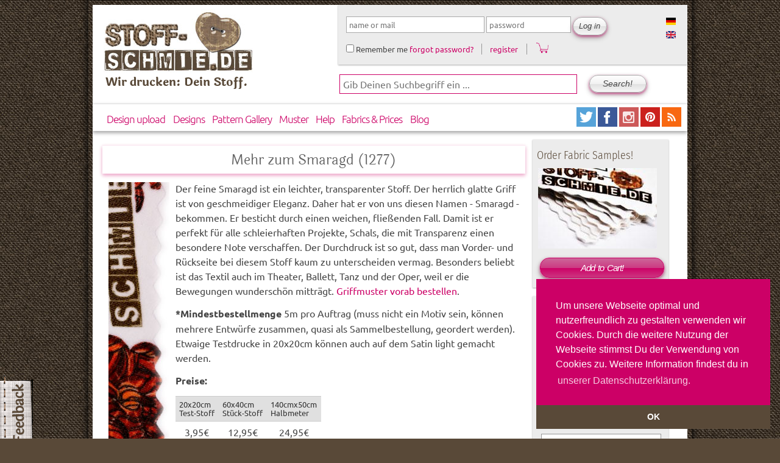

--- FILE ---
content_type: text/html; charset=utf-8
request_url: https://www.stoff-schmie.de/en/help/faq/170139
body_size: 12836
content:
 
<!DOCTYPE html PUBLIC "-//W3C//DTD XHTML 1.0 Strict//EN" "http://www.w3.org/TR/xhtml1/DTD/xhtml1-strict.dtd">
<html xmlns="http://www.w3.org/1999/xhtml" lang="en" xml:lang="en">

  <head>
<meta http-equiv="Content-Type" content="text/html; charset=utf-8" />
      <title>Mehr zum Smaragd (1277) | FAQ www.Stoff-Schmie.de</title>
      <link rel="stylesheet" type="text/css" href="//cdnjs.cloudflare.com/ajax/libs/cookieconsent2/3.0.3/cookieconsent.min.css" />
      <script src="//cdnjs.cloudflare.com/ajax/libs/cookieconsent2/3.0.3/cookieconsent.min.js"></script>
      <script>
        window.addEventListener("load", function(){
          window.cookieconsent.initialise({
            "palette": {
              "popup": {
                "background": "#cc0066",
                "text": "#ffffff"
              },
              "button": {
                "background": "#594938",
                "text": "#ffffff"
              }
            },
            "theme": "edgeless",
            "position": "bottom-right",
            "content": {
              "message": "Um unsere Webseite optimal und nutzerfreundlich zu gestalten verwenden wir Cookies. Durch die weitere Nutzung der Webseite stimmst Du der Verwendung von Cookies zu.  Weitere Information findest du in",
              "dismiss": "OK",
              "link": "unserer Datenschutzerklärung.",
              "href": "https://www.stoff-schmie.de/datenschutz"
            }
          })});
      </script>
    <meta http-equiv="Content-Type" content="text/html; charset=utf-8" />
<link rel="shortcut icon" href="/sites/stoff-schmie.de/themes/stoffschmiede/favicon.ico" type="image/x-icon" />
<meta name="description" content="(Transparenz in Stoff selber designen) Der feine Smaragd ist ein leichter, transparenter Stoff. Der herrlich glatte Griff ist von geschmeidiger Eleganz. Daher hat er von uns diesen Namen - Smaragd - bekommen. Er besticht durch einen weichen, fließenden Fall." />
<meta name="dcterms.description" content="(Transparenz in Stoff selber designen) Der feine Smaragd ist ein leichter, transparenter Stoff. Der herrlich glatte Griff ist von geschmeidiger Eleganz. Daher hat er von uns diesen Namen - Smaragd - bekommen. Er besticht durch einen weichen, fließenden Fall." />
<meta name="abstract" content="Stoffe bedrucken mit Deinen individuellen Designs und Motiven, dass und mehr geht bei der www.Stoff-Schmie.de" />
<meta name="keywords" content="Stoff,Stoffe,bedrucken,selber,machen,Transparenz,Stoffdruck,beidseitig,Stoffe - Sonstige - Mode &amp; Fashion" />
<meta name="dcterms.date" content="2019-07-30T00:00:00Z" />
<meta name="dcterms.creator" content="Olaf Karsten &amp; Andreas Becker" />
<meta name="dcterms.contributor" content="www.Stoff-Schmie.de" />
<link rel="canonical" href="https://www.stoff-schmie.de/en/help/faq/170139" />
<meta name="revisit-after" content="1 day" />
<meta name="dcterms.publisher" content="Becker &amp; Karsten UG (haftungsbeschänkt)" />
<meta property="og:site_name" content="Stoff-Schmie.de"/>
<meta property="og:locale" content="de_DE" />
<meta property="fb:app_id" content="195694732029" />
<meta property="og:url" content="https://www.stoff-schmie.de" />
<meta property="og:image" content="https://d21wgyhd7dbxxb.cloudfront.net/images/main/social-stoffschmiede-v1.jpg" />
<meta property="og:title" content="Druck Dein eigenes Motiv auf Stoff"/>
<meta property="og:description" content="Gestalte Deinen eigenen Stoff und druck Dein selbst entworfenes Motiv
    als individuelle Eigenproduktion. Digitaler Stoffdruck auf Meterware für Deine Fashion, Heimtextil, Polster und Deko Projekte
     auf über 20 hochwertigen Stoffqualitäten aus Baumwolle, Viskose, Leinen und Seide für alle Selbermacher. Darüber hinaus kannst Du in über 8000
     fertigen Textildesigns und vielen Projekten stöbern." />    <link type="text/css" rel="stylesheet" media="all" href="/sites/stoff-schmie.de/files/css/css_835dcb66a3ad39c52e7438c262bd8bc9.css" />
<link type="text/css" rel="stylesheet" media="screen" href="/sites/stoff-schmie.de/files/css/css_59b64a91a5cf20a4ef42e94e3b94d2fe.css" />
<link type="text/css" rel="stylesheet" media="print" href="/sites/stoff-schmie.de/files/css/css_3b27a1b2ace282c20f121a4900acdba9.css" />
    <script type="text/javascript" src="/sites/stoff-schmie.de/files/js/js_ebaee94295a3f43d78e32b5b70a3a1eb.js"></script>
<script type="text/javascript">
<!--//--><![CDATA[//><!--
jQuery.extend(Drupal.settings, { "basePath": "\/", "lightbox2": { "rtl": "0", "file_path": "\/(\\w\\w\/)sites\/stoff-schmie.de\/files", "default_image": "\/sites\/stoff-schmie.de\/modules\/lightbox2\/images\/brokenimage.jpg", "border_size": 10, "font_color": "333", "box_color": "fff", "top_position": "", "overlay_opacity": "0.6", "overlay_color": "000", "disable_close_click": 1, "resize_sequence": 0, "resize_speed": 400, "fade_in_speed": 600, "slide_down_speed": 800, "use_alt_layout": 1, "disable_resize": 0, "disable_zoom": 0, "force_show_nav": 0, "show_caption": true, "loop_items": 1, "node_link_text": "", "node_link_target": "_blank", "image_count": "Bild !current von !total", "video_count": "Video !current von !total", "page_count": "Seite !current von !total", "lite_press_x_close": "press \u003ca href=\"#\" onclick=\"hideLightbox(); return FALSE;\"\u003e\u003ckbd\u003ex\u003c\/kbd\u003e\u003c\/a\u003e to close", "download_link_text": "", "enable_login": false, "enable_contact": false, "keys_close": "c x 27", "keys_previous": "p 37", "keys_next": "n 39", "keys_zoom": "z", "keys_play_pause": "32", "display_image_size": "original", "image_node_sizes": "()", "trigger_lightbox_classes": "", "trigger_lightbox_group_classes": "", "trigger_slideshow_classes": "", "trigger_lightframe_classes": "", "trigger_lightframe_group_classes": "", "custom_class_handler": 0, "custom_trigger_classes": "", "disable_for_gallery_lists": 0, "disable_for_acidfree_gallery_lists": true, "enable_acidfree_videos": true, "slideshow_interval": 3000, "slideshow_automatic_start": 1, "slideshow_automatic_exit": 0, "show_play_pause": 1, "pause_on_next_click": 0, "pause_on_previous_click": 1, "loop_slides": 1, "iframe_width": 600, "iframe_height": 600, "iframe_border": 1, "enable_video": 0 }, "heartbeat_language": "en", "heartbeat_poll_url": "https:\/\/www.stoff-schmie.de\/en\/heartbeat\/js\/poll", "autoFit": true, "draggable": true, "width": 600, "height": 400, "automodalClose": true, "automodalReload": false, "Sto": { "modal": { "selector": ".ss-products-modal, .ss-buy-button-modal, .stoffschmiede-addtocart-forms-modal", "width": 1000, "height": 820, "autoFit": true } }, "AjaxLoad": { "css": [ "\/modules\/aggregator\/aggregator.css", "\/modules\/node\/node.css", "\/modules\/system\/defaults.css", "\/modules\/system\/system.css", "\/modules\/system\/system-menus.css", "\/modules\/user\/user.css", "\/sites\/stoff-schmie.de\/modules\/cck\/theme\/content-module.css", "\/sites\/stoff-schmie.de\/modules\/ctools\/css\/ctools.css", "\/sites\/stoff-schmie.de\/modules\/cutemenu\/cutemenu.css", "\/sites\/stoff-schmie.de\/modules\/date\/date.css", "\/sites\/stoff-schmie.de\/modules\/date\/date_popup\/themes\/datepicker.css", "\/sites\/stoff-schmie.de\/modules\/date\/date_popup\/themes\/timeentry.css", "\/sites\/stoff-schmie.de\/modules\/filefield\/filefield.css", "\/sites\/stoff-schmie.de\/modules\/jquerymenu\/jquerymenu.css", "\/sites\/stoff-schmie.de\/modules\/lightbox2\/css\/lightbox_alt.css", "\/sites\/stoff-schmie.de\/modules\/logintoboggan\/logintoboggan.css", "\/sites\/stoff-schmie.de\/modules\/panels\/css\/panels.css", "\/sites\/stoff-schmie.de\/modules\/simplenews\/simplenews.css", "\/sites\/stoff-schmie.de\/modules\/ubercart\/shipping\/uc_quote\/uc_quote.css", "\/sites\/stoff-schmie.de\/modules\/ubercart\/uc_attribute\/uc_attribute.css", "\/sites\/stoff-schmie.de\/modules\/ubercart\/uc_order\/uc_order.css", "\/sites\/stoff-schmie.de\/modules\/ubercart\/uc_product\/uc_product.css", "\/sites\/stoff-schmie.de\/modules\/ubercart\/uc_roles\/uc_roles.css", "\/sites\/stoff-schmie.de\/modules\/ubercart\/uc_store\/uc_store.css", "\/sites\/stoff-schmie.de\/modules\/views_slideshow\/contrib\/views_slideshow_singleframe\/views_slideshow.css", "\/sites\/stoff-schmie.de\/modules\/views_slideshow\/contrib\/views_slideshow_thumbnailhover\/views_slideshow.css", "\/sites\/stoff-schmie.de\/modules\/views_slideshow_jcarouselthumbs\/views_slideshow.css", "\/sites\/stoff-schmie.de\/modules\/cck\/modules\/fieldgroup\/fieldgroup.css", "\/sites\/stoff-schmie.de\/modules\/views\/css\/views.css", "\/sites\/stoff-schmie.de\/modules\/modalframe\/css\/modalframe.parent.css", "\/sites\/stoff-schmie.de\/modules\/stoffschmiede_rapport_preview\/css\/stoffschmiede_rapport_preview.css", "\/sites\/stoff-schmie.de\/modules\/stoffschmiede_theming\/css\/theming.css", "\/modules\/comment\/comment.css", "\/sites\/stoff-schmie.de\/themes\/stoffschmiede\/stylesheets\/stoffschmiede-main.css", "\/sites\/stoff-schmie.de\/themes\/stoffschmiede\/stylesheets\/system.css", "\/sites\/stoff-schmie.de\/themes\/stoffschmiede\/stylesheets\/system-menus.css", "\/sites\/stoff-schmie.de\/themes\/stoffschmiede\/stylesheets\/stoffschmiede-layout.css", "\/sites\/stoff-schmie.de\/themes\/stoffschmiede\/stylesheets\/stoffschmiede-grid34.css", "\/sites\/stoff-schmie.de\/themes\/stoffschmiede\/stylesheets\/stoffschmiede.css", "\/sites\/stoff-schmie.de\/themes\/stoffschmiede\/stylesheets\/watcher.css", "\/sites\/stoff-schmie.de\/themes\/stoffschmiede\/stylesheets\/image_fupload-style.css", "\/sites\/stoff-schmie.de\/themes\/stoffschmiede\/stylesheets\/cutemenu.css", "\/sites\/stoff-schmie.de\/themes\/stoffschmiede\/stylesheets\/uc_cart.css", "\/sites\/stoff-schmie.de\/themes\/stoffschmiede\/stylesheets\/stoffschmiede-screen.css", "\/sites\/stoff-schmie.de\/themes\/stoffschmiede\/stylesheets\/stoffschmiede-print.css" ], "scripts": [ "\/sites\/stoff-schmie.de\/modules\/jquery_update\/replace\/jquery.min.js", "\/misc\/drupal.js", "\/sites\/stoff-schmie.de\/modules\/ajax_load\/ajax_load.js", "\/sites\/stoff-schmie.de\/modules\/cutemenu\/cutemenu.js", "\/sites\/stoff-schmie.de\/modules\/jquerymenu\/jquerymenu.js", "\/sites\/stoff-schmie.de\/modules\/lightbox2\/js\/auto_image_handling.js", "\/sites\/stoff-schmie.de\/modules\/lightbox2\/js\/lightbox.js", "\/sites\/stoff-schmie.de\/modules\/panels\/js\/panels.js", "\/sites\/stoff-schmie.de\/modules\/ubercart\/uc_roles\/uc_roles.js", "\/sites\/stoff-schmie.de\/modules\/views_slideshow\/js\/jquery.cycle.all.min.js", "\/sites\/stoff-schmie.de\/modules\/views_slideshow\/contrib\/views_slideshow_singleframe\/views_slideshow.js", "\/sites\/stoff-schmie.de\/modules\/views_slideshow\/contrib\/views_slideshow_thumbnailhover\/views_slideshow.js", "\/sites\/stoff-schmie.de\/modules\/views_slideshow_jcarouselthumbs\/jcarousel\/lib\/jquery.jcarousel.js", "\/sites\/stoff-schmie.de\/modules\/views_slideshow_jcarouselthumbs\/views_slideshow.js", "\/sites\/stoff-schmie.de\/modules\/heartbeat\/heartbeat.js", "\/sites\/stoff-schmie.de\/modules\/stoffschmiede_automodal\/stoffschmiede_automodal.js", "\/sites\/all\/libraries\/jquery.ui\/ui\/minified\/ui.core.min.js", "\/sites\/all\/libraries\/jquery.ui\/ui\/minified\/ui.dialog.min.js", "\/sites\/all\/libraries\/jquery.ui\/ui\/minified\/ui.draggable.min.js", "\/sites\/stoff-schmie.de\/modules\/modalframe\/js\/parent.js", "\/sites\/stoff-schmie.de\/modules\/stoffschmiede_design_edit\/stoffschmiede_design_edit.js", "\/sites\/stoff-schmie.de\/modules\/stoffschmiede_embedlinks\/stoffschmiede_embedlinks.js", "\/sites\/stoff-schmie.de\/modules\/stoffschmiede_feedback\/stoffschmiede_feedback.js", "\/sites\/stoff-schmie.de\/modules\/ss_products\/js\/ss_products.js", "\/sites\/stoff-schmie.de\/themes\/stoffschmiede\/scripts\/script.js" ] }, "stoffschmiede_automodal": { ".stoffschmiede-automodal": { "autoFit": false, "width": 860, "height": 400, "draggable": true, "automodalClose": true, "automodalReload": false } }, "CToolsUrlIsAjaxTrusted": { "\/en\/help\/faq\/170139": [ true, true ], "https:\/\/www.stoff-schmie.de\/en\/help\/faq\/170139?destination=node%2F170139": true }, "cssInit": { "aggregator.css": true, "node.css": true, "defaults.css": true, "system.css": true, "system-menus.css": true, "user.css": true, "content-module.css": true, "ctools.css": true, "cutemenu.css": true, "date.css": true, "datepicker.css": true, "timeentry.css": true, "filefield.css": true, "jquerymenu.css": true, "lightbox_alt.css": true, "logintoboggan.css": true, "panels.css": true, "simplenews.css": true, "uc_quote.css": true, "uc_attribute.css": true, "uc_order.css": true, "uc_product.css": true, "uc_roles.css": true, "uc_store.css": true, "views_slideshow.css": true, "fieldgroup.css": true, "views.css": true, "modalframe.parent.css": true, "stoffschmiede_rapport_preview.css": true, "theming.css": true, "comment.css": true, "taxonomy_super_select.css": true, "stoffschmiede-main.css": true, "stoffschmiede-layout.css": true, "stoffschmiede-grid34.css": true, "stoffschmiede.css": true, "watcher.css": true, "image_fupload-style.css": true, "uc_cart.css": true }, "jsInit": { "misc\/jquery.js": true, "misc\/drupal.js": true, "sites\/stoff-schmie.de\/modules\/ajax_load\/ajax_load.js": true, "sites\/stoff-schmie.de\/modules\/cutemenu\/cutemenu.js": true, "sites\/stoff-schmie.de\/modules\/jquerymenu\/jquerymenu.js": true, "sites\/stoff-schmie.de\/modules\/lightbox2\/js\/auto_image_handling.js": true, "sites\/stoff-schmie.de\/modules\/lightbox2\/js\/lightbox.js": true, "sites\/stoff-schmie.de\/modules\/panels\/js\/panels.js": true, "sites\/stoff-schmie.de\/modules\/ubercart\/uc_roles\/uc_roles.js": true, "sites\/stoff-schmie.de\/modules\/views_slideshow\/js\/jquery.cycle.all.min.js": true, "sites\/stoff-schmie.de\/modules\/views_slideshow\/contrib\/views_slideshow_singleframe\/views_slideshow.js": true, "sites\/stoff-schmie.de\/modules\/views_slideshow\/contrib\/views_slideshow_thumbnailhover\/views_slideshow.js": true, "sites\/stoff-schmie.de\/modules\/views_slideshow_jcarouselthumbs\/jcarousel\/lib\/jquery.jcarousel.js": true, "sites\/stoff-schmie.de\/modules\/views_slideshow_jcarouselthumbs\/views_slideshow.js": true, "sites\/stoff-schmie.de\/modules\/heartbeat\/heartbeat.js": true, "sites\/stoff-schmie.de\/modules\/stoffschmiede_automodal\/stoffschmiede_automodal.js": true, "sites\/all\/libraries\/jquery.ui\/ui\/minified\/ui.core.min.js": true, "sites\/all\/libraries\/jquery.ui\/ui\/minified\/ui.dialog.min.js": true, "sites\/all\/libraries\/jquery.ui\/ui\/minified\/ui.draggable.min.js": true, "sites\/stoff-schmie.de\/modules\/modalframe\/js\/parent.js": true, "sites\/stoff-schmie.de\/modules\/stoffschmiede_design_edit\/stoffschmiede_design_edit.js": true, "sites\/stoff-schmie.de\/modules\/stoffschmiede_embedlinks\/stoffschmiede_embedlinks.js": true, "sites\/stoff-schmie.de\/modules\/stoffschmiede_feedback\/stoffschmiede_feedback.js": true, "sites\/stoff-schmie.de\/modules\/ss_products\/js\/ss_products.js": true, "sites\/stoff-schmie.de\/modules\/logintoboggan\/logintoboggan.js": true, "sites\/stoff-schmie.de\/modules\/ctools\/js\/collapsible-div.js": true, "sites\/stoff-schmie.de\/themes\/stoffschmiede\/scripts\/script.js": true } });
//--><!]]>
</script>

    <meta name="google-site-verification" content="WTCJdSxJPRFXmWikeMbj3P5Pbi34vkUtn0sSg0EAJSk" />
      <meta name="p:domain_verify" content="176da8cacd7ce1e90e97bb6cf17ef330"/>
    <!--[if lte IE 7]>
    <link type="text/css" rel="stylesheet" media="all" href="/sites/stoff-schmie.de/themes/stoffschmiede/stylesheets/stoffschmiede-iehacks-7.css" />
    <![endif]-->
    <!--[if gte IE 8]>
        <link type="text/css" rel="stylesheet" media="all" href="/sites/stoff-schmie.de/themes/stoffschmiede/stylesheets/stoffschmiede-iehacks-8.css" />
    <![endif]-->
    <!-- this is for debugging with fiebug lite in ie -->
    <!-- <script type="text/javascript" src="https://getfirebug.com/firebug-lite-beta.js"></script> -->
  </head>

  <body class="page-node page-node-170139 page-help page-help-faq page-help-faq-170139 not-logged-in not-front full-node node-type-faq layout-main-last">

     <div id="page" class="page-help">



    <div id="stoffschmiede-beta-feedback">
      <a class="stoffschmiede-feedback-modal" href="/feedback">
         <img src="/sites/stoff-schmie.de/themes/stoffschmiede/images/feedback-horizontal.png" alt="Grafik zum Feedbackformular der www.Stoff-Schmie.de" title="Klick hier und sage uns schnell und bequem Deine Meinung. Du bleibst dabei auf dieser Seite :-)"/>
      </a>
    </div>

     <!-- Preface area -->

        
        
          
          
          <div class="clear clearfix"></div><!-- clearing the preface area -->

          <!-- / end of Preface area -->

          <div id="page-margins">
          <div id="page-container">

          <!-- Header -->
          
           <!-- if Logo and Site Search Box are activated -->
            <div class="span-14 bglogo last">

                <div class="bglogo-img">
                    <a href="/en" title="Home"><img src="/sites/stoff-schmie.de/themes/stoffschmiede/images/logo.jpg" alt="Hier geht es zur Startseite der www.Stoff-Schmie.de" class="float-left logo" /></a>
                </div>
                <div class="bglogo-text">Wir drucken: Dein Stoff.</div>
            </div> <!-- /span-16 bglogo last /header logo -->

              <div id="sto-toolbar"  class="span-20 last">
<!-- start block.tpl.php -->

<!-- generate id for the block div and some useful classes -->  
<div id="block-locale-0" class="block block-locale odd list-wrapper-horizontal">
  
  <!-- print the title, if some -->   
      <h2 class="title block-title">
      Languages    </h2>
    
  <!-- print the blocks content --> 
     <div class="block-content">
       <ul><li class="de first"><a href="/hilfe/faq/169943" class="language-link"><img src='/sites/stoff-schmie.de/modules/languageicons/flags/de.png'  class="language-icon" alt="Read: Deutsch" width="16" height="12" /></a></li>
<li class="en last active"><a href="/en/help/faq/170139" class="language-link active"><img src='/sites/stoff-schmie.de/modules/languageicons/flags/en.png'  class="language-icon" alt="Read: English" width="16" height="12" /></a></li>
</ul>    </div><!-- / end of block-content -->

</div> <!-- / end of block-locale-0 --> 
        
<!-- /end block.tpl.php -->
<!-- start block.tpl.php -->

<!-- generate id for the block div and some useful classes -->  
<div id="block-user-0" class="block block-user even block-user-login">
  
  <!-- print the title, if some -->   
    
  <!-- print the blocks content --> 
     <div class="block-content">
       <form action="https://www.stoff-schmie.de/en/help/faq/170139?destination=node%2F170139"  accept-charset="UTF-8" method="post" id="user-login-form" class="">
<div><div id="sto-login-wrapper" class="sto-login"><div id="sto-login" class="user-login-block"><div class="form-item" id="edit-name-wrapper">
 <input type="text" maxlength="60" name="name" id="edit-name" size="22" value="" tabindex="1" placeholder="name or mail" class="form-text required" />
</div>
<div class="form-item" id="edit-pass-wrapper">
 <input type="password" name="pass" id="edit-pass"  maxlength="60"  size="11"  tabindex="2" placeholder="password" class="form-text required" />
</div>
<input type="submit" name="op" id="edit-submit-1" value="Log in"  tabindex="4" class="form-submit" />
<input type="hidden" name="form_build_id" id="form-tAhvggtCpnewph6dsRN6Jp7MYkOuy6PxlKBcin1oTYo" value="form-tAhvggtCpnewph6dsRN6Jp7MYkOuy6PxlKBcin1oTYo"  />
<input type="hidden" name="form_id" id="edit-user-login-block" value="user_login_block"  />
<div class="form-item" id="edit-remember-me-wrapper">
 <label class="option" for="edit-remember-me"><input type="checkbox" name="remember_me" id="edit-remember-me" value="1"   tabindex="3" class="form-checkbox" /> Remember me</label>
</div>
<div id='edit-password-reset'><a href="/en/user/password">forgot password?</a></div><div id='edit-user-register'><a href="/en/user/register">register</a></div><div class='cart-icon'><a href="/cart"><img src="/sites/stoff-schmie.de/themes/stoffschmiede/images/cart.png" width="20px"></a></div></div></div>
</div></form>
    </div><!-- / end of block-content -->

</div> <!-- / end of block-user-0 --> 
        
<!-- /end block.tpl.php --></div>
            <div class="span-20 last searchbg"><!-- header search -->
              <form action="/en/help/faq/170139"  accept-charset="UTF-8" method="post" id="search-theme-form" class="">
<div><div id="search" class="container-inline">
  <div class="form-item" id="edit-search-theme-form-1-wrapper">
 <input type="text" maxlength="128" name="search_theme_form" id="edit-search-theme-form-1" size="33" value="" title="Enter the terms you wish to search for." placeholder="Gib Deinen Suchbegriff ein ..." class="form-text  sitesearch-ss" />
</div>
<input type="submit" name="op" id="edit-submit-2" value="Search!"  class="form-submit" />
<input type="hidden" name="form_build_id" id="form-PI0kxo53GoHFhcxE5uE6FqCmXNEY7kv8Z58VCId-oyY" value="form-PI0kxo53GoHFhcxE5uE6FqCmXNEY7kv8Z58VCId-oyY"  />
<input type="hidden" name="form_id" id="edit-search-theme-form" value="search_theme_form"  />
</div>

</div></form>
            </div> <!-- /span-18 last searchbg /header search-->
          
          
                      <!-- an anchor for links to the top of the page -->
            <a name="top"></a>
            <div class="clear clearfix"></div><!-- clearing the header area -->
            <!-- /end of Header area -->

            <!-- Main Navigation -->
            <div id="mainnavi" class="span-34 clearfix">
              <div class="mainnavi navimenu">
                
<!-- start block.tpl.php -->

<!-- generate id for the block div and some useful classes -->  
<div id="block-cutemenu-primary-links" class="block block-cutemenu odd ">
  
  <!-- print the title, if some -->   
    
  <!-- print the blocks content --> 
     <div class="block-content">
       <div class='cutemenu-bar'>
<ul class="menu"><li  id="cutemenu-33590" class="leaf first" onmouseover="javascript:cutemenu_mouseover(this, '33590', false);" onmouseout="javascript:cutemenu_mouseout();">
  <a href="/en/node/add/design-product-print-only" title="" class="cutemenu-link">Design upload</a>
</li>
<li  id="cutemenu-29487" class="leaf" onmouseover="javascript:cutemenu_mouseover(this, '29487', false);" onmouseout="javascript:cutemenu_mouseout();">
  <a href="/en/gallery" class="cutemenu-link">Designs</a>
</li>
<li  id="cutemenu-35257" class="leaf" onmouseover="javascript:cutemenu_mouseover(this, '35257', false);" onmouseout="javascript:cutemenu_mouseout();">
  <a href="/en/patterns" title="Explore the many cool, creative, amazing ... Patterns at www.Stoff-Schmie.de" class="cutemenu-link">Pattern Gallery</a>
</li>
<li  id="cutemenu-30382" class="leaf" onmouseover="javascript:cutemenu_mouseover(this, '30382', false);" onmouseout="javascript:cutemenu_mouseout();">
  <a href="/en/menu_shop" title="Products of Stoff-Schmie.de-Friends, Color Space Swatches, ... - get all of this in our Shop" class="cutemenu-link">Muster</a>
</li>
<li  id="cutemenu-13180" class="leaf" onmouseover="javascript:cutemenu_mouseover(this, '13180', true);" onmouseout="javascript:cutemenu_mouseout();">
  <a href="/en/hilfe/faq" class="menu-dropdown cutemenu-link" title="Hier geht es zu den vielen Hilfemöglichkeiten auf unserer Seite.">Help</a>
  <div id="cutemenu-dropdown-13180" class="cutemenu-dropdown-wrapper"><div class="cutemenu-dropdown">
    <div class="cutemenu-dropdown-topleft"><div class="cutemenu-dropdown-topright">    <div class="cutemenu-dropdown-bottomleft"><div class="cutemenu-dropdown-bottomright"><div class="cutemenu-dropdown-top"></div>
    <div class="cutemenu-dropdown-left"><div class="cutemenu-dropdown-right"><div class="cutemenu-dropdown-content">
      <div class="cutemenu-dropdown-header"></div>
      <div class="cutemenu-submenu">
      <div id="cutemenu-13202" class="cutemenu-subitem" onmouseover="javascript:cutemenu_subitem_mouseover(this);" onmouseout="javascript:cutemenu_subitem_mouseout(this);"><a href="/en/hilfe/faq" id="menu-faq" class="mainnavi-submenu-item-level-1 cutemenu-link" title="Here you&#039;ll find the answers to frequently asked questions.">First Steps ...</a></div>
      <div id="cutemenu-29042" class="cutemenu-subitem" onmouseover="javascript:cutemenu_subitem_mouseover(this);" onmouseout="javascript:cutemenu_subitem_mouseout(this);"><a href="/en/help/faq/2514" title="Learn more about our wide range of high valuable fabrics." class="cutemenu-link">Fabrics We Offer</a></div>
      <div id="cutemenu-31020" class="cutemenu-subitem" onmouseover="javascript:cutemenu_subitem_mouseover(this);" onmouseout="javascript:cutemenu_subitem_mouseout(this);"><a href="/en/question_answer" title="View the users questions and answers section of the site." class="cutemenu-link">Questions &amp; Answers</a></div>
      <div id="cutemenu-29047" class="cutemenu-subitem" onmouseover="javascript:cutemenu_subitem_mouseover(this);" onmouseout="javascript:cutemenu_subitem_mouseout(this);"><a href="/en/help/faq/41920" title="" class="cutemenu-link">Delivery Times</a></div>
      <div id="cutemenu-34312" class="cutemenu-subitem" onmouseover="javascript:cutemenu_subitem_mouseover(this);" onmouseout="javascript:cutemenu_subitem_mouseout(this);"><a href="/en/help/faq/2516" title="" class="cutemenu-link">Sieht der bedruckte Stoff genauso aus, wie meine Grafik?</a></div>
      <div id="cutemenu-34325" class="cutemenu-subitem" onmouseover="javascript:cutemenu_subitem_mouseover(this);" onmouseout="javascript:cutemenu_subitem_mouseout(this);"><a href="/en/help/faq/2515" title="" class="cutemenu-link">Wie erstelle ich ein Stoff-Design?</a></div>
      </div>
      <div class="cutemenu-dropdown-footer"></div>
    </div></div></div>
<div class="cutemenu-dropdown-bottom">
    </div></div></div>
    </div></div>
  </div></div>
</li>
<li  id="cutemenu-31168" class="leaf" onmouseover="javascript:cutemenu_mouseover(this, '31168', false);" onmouseout="javascript:cutemenu_mouseout();">
  <a href="/en/help/faq/2514" title="Learn more about our amazing range of high quality fabrics." class="cutemenu-link">Fabrics &amp; Prices</a>
</li>
<li  id="cutemenu-1150" class="leaf last" onmouseover="javascript:cutemenu_mouseover(this, '1150', false);" onmouseout="javascript:cutemenu_mouseout();">
  <a href="/en/Blog-Stoff" title="Read the latest Post&#039;s at our Blog." class="cutemenu-link">Blog</a>
</li>
</ul></div>
    </div><!-- / end of block-content -->

</div> <!-- / end of block-cutemenu-primary-links --> 
        
<!-- /end block.tpl.php -->              </div>

              <div class="mainnavi mainnavi-rss">
                <a href="http://Twitter.Stoff-Schmie.de/" class="noborder" title="Keep tuned. Follow us on twitter" name="LinktoTwitter">
                   <img src="/sites/stoff-schmie.de/themes/stoffschmiede/images/32-twitter.png" class="twitter" alt="Keep tuned. Follow us on twitter" title="Keep tuned. Follow us on twitter" />
                 </a>
                  <a href="http://Facebook.Stoff-Schmie.de/" class="noborder" title="Welcome to the www.Stoff-Schmie.de Club on Facebook. Share you fotos, thoughts, links and ideas with other designers." name="LinktoFacebook">
                    <img src="/sites/stoff-schmie.de/themes/stoffschmiede/images/32-facebook.png" class="facebook" alt="Welcome to the www.Stoff-Schmie.de Club on Facebook. Share you fotos, thoughts, links and ideas with other designers." title="Welcome to the www.Stoff-Schmie.de Club on Facebook. Share you fotos, thoughts, links and ideas with other designers." />
                  </a>
                  <a href="http://instagram.Stoff-Schmie.de/" class="noborder" title="Browse and get inspired! Visit us on Instagram." name="LinktoInstagram">
                    <img src="/sites/stoff-schmie.de/themes/stoffschmiede/images/32-instagram.png" class="flickr" alt="Browse and get inspired! Visit us on Instagram." title="Browse and get inspired! Visit us on Instagram." />
                  </a>
                  <a href="http://pinterest.com/stoffschmie_de/">
                  <img src="/sites/stoff-schmie.de/themes/stoffschmiede/images/32-pinterest.png" title="Follow Me on Pinterest" alt="Link to Pinterest" />
                  </a>

                   <a href="/en/blog-stoff/feed" name="rss"
                   title="Read our Blog Post's in your favourite reader!">
                   <img src="/sites/stoff-schmie.de/themes/stoffschmiede/images/32-rss.png" class="img-rss"
                   alt="Read our Blog Post's in your favourite reader!" /></a>
                 </div><!-- /end of rss -->
            </div><!-- /end of mainnavi -->

                        <!-- /end of Main Site Navigation -->


            <!-- /end of Main Site Navigation -->
            <!-- <div class="clear clearfix"></div> --> <!--it works without markup - use clearfix class on wrapper div -->
            <!-- clearing the main navigation area -->

           <!-- Main content area -->

           
           
           
            <!-- only right Sidebar active  -->
                          <div id="content" class="content-without-sidebar-first span-25"> <!-- content area with right sidebar-->
                        
           <div class="stoffschmiede-messages">
                        </div>

           
           <div id="content-middle" class="content-middle"> <!-- central content area -->


                         <h1 class="page_title">
                Mehr zum Smaragd (1277)             </h1>
                                              <div class="help">
                            </div><!-- /help -->
           
           <!-- tabs sections -->
           <!-- tabs should only used, to display different views of same content, not for site navigation -->
	   <!-- we use blocks instead -->

                      <!-- -->

            <div class="content-content">
              
<!-- start node.tpl.php -->
<div id="node-170139" class="node odd full-node node-type-faq">

  <div class="node-content">
    <p><img src="/sites/stoff-schmie.de/files/blog-stoff/07/1277-smaragd-stoff-drucken.jpg" alt="Transparenz in Stoff selber designen" title="Transparenz in Stoff selber designen" width="100" height="451" style="float: left; border: 0pt none; margin-left: 10px; margin-right: 10px;" class="imagecache-Bild-gross" />Der feine Smaragd ist ein leichter, transparenter Stoff. Der herrlich glatte Griff ist von geschmeidiger Eleganz. Daher hat er von uns diesen Namen - Smaragd - bekommen. Er besticht durch einen weichen, fließenden Fall. Damit ist er perfekt für alle schleierhaften Projekte, Schals, die mit Transparenz einen besondere Note verschaffen. Der Durchdruck ist so gut, dass man Vorder- und Rückseite bei diesem Stoff kaum zu unterscheiden vermag. Besonders beliebt ist das Textil auch im Theater, Ballett, Tanz und der Oper, weil er die Bewegungen wunderschön mitträgt. <a href="https://www.stoff-schmie.de/laden/griffmuster">Griffmuster vorab bestellen</a>.&nbsp;<strong>&nbsp;</strong></p>
<p><strong>*Mindestbestellmenge</strong> 5m pro Auftrag (muss nicht ein Motiv sein, können mehrere Entwürfe zusammen, quasi als Sammelbestellung, geordert werden). Etwaige Testdrucke in 20x20cm können auch auf dem Satin light gemacht werden.</p>
<p><strong>Preise:</strong></p>
<table border="0">
<tbody>
<tr>
<th class="small" scope="col">20x20cm<br />Test-Stoff</th>
<th class="small" scope="col">60x40cm <br />Stück-Stoff</th>
<th class="small" scope="col">140cmx50cm<br />Halbmeter</th>
</tr>
<tr style="text-align: center;">
<td>3,95€</td>
<td>12,95€</td>
<td>24,95€</td>
</tr>
</tbody>
</table>
<table style="width: 298px; height: 65px;" border="0">
<tbody>
<tr>
<th class="small" scope="col">140cmx100cm<br />Laufmeter</th>
<th class="small" scope="col">Preis pro lfd. <br />Meter ab 3lfm</th>
<th class="small" align="left" valign="top" scope="col">Preis pro lfd. <br />Meter ab 10lfm</th>
</tr>
<tr style="text-align: center;">
<td>34,95€</td>
<td>31,95€</td>
<td><strong>29,95€</strong></td>
</tr>
</tbody>
</table>
<p><strong>Farben:</strong> kollektionsgeeignet, reproduzierbar von Order zu Order</p>
<p><em>Zusammensetzung:</em> 100% Polyester<em><br />Gewicht:</em> 45g/m²<br /><em>Breite:</em> 1.45m<em>&nbsp;</em></p>
<p><strong>Lieferzeit:</strong> 4 Wochen</p>
<p><strong>Maßänderung nach der Wäsche:<em>&nbsp;</em></strong><span style="font-size: 12.8013px; line-height: 1.1;">max. 5% (unbedingt bei der Bestellung berücksichtigen, falls bestimmte Maße strikt eingehalten werden müssen)</span></p>
<p><em><img src="/sites/stoff-schmie.de/files/blog-stoff/07/1277-smaragd-lupe.jpg" alt="Smaragd als Meterware bedrucken" title="Smaragd als Meterware bedrucken" width="348" height="400" style="float: right; border: 0pt none;" class="imagecache-Bild-gross" /></em></p>
<p><strong>Pflegehinweise:</strong></p>
<ul class="stitch">
<li>bis 40°C Maschinenwäsche im Schonwaschgang </li>
<li>Fein/Colorwaschmittel </li>
<li>Nicht schleudern und kein Trockner </li>
<li>Keine chem. Reinigung&nbsp;</li>
<li>Auf links bügeln </li>
</ul>
<p>&nbsp;</p>
<p>&nbsp;</p>
<p>&nbsp;</p>
<p><strong><br /></strong><a href="https://www.stoff-schmie.de/hilfe/faq/517">Zu einer Übersicht über alle Stoff-Qualitäten</a></p>
<p><img src="/sites/stoff-schmie.de/files/blog-stoff/07/1277-smaragd-stoffdruck.jpg" alt="Feinste Stoffe selbst bedrucken" title="Feinste Stoffe selbst bedrucken" width="565" height="424" style="border: 0px;" /></p>
<p><a href="https://de.pinterest.com/stoffschmie_de/n%C3%A4hideen-f%C3%BCr-den-baumwoll-stretch-twill/"></a></p>
<p>&nbsp;</p>
<p><img src="/sites/stoff-schmie.de/files/blog-stoff/07/1277-smaragd-stoffdrucke.jpg" alt="Ein Hauch von Nichts - Stoffdruck" title="Ein Hauch von Nichts - Stoffdruck" width="565" height="424" style="border: 0px none;" /></p>
<script src="//assets.pinterest.com/js/pinit.js" type="text/javascript"></script><!-- /nodecontent --><!-- /nodecontent -->    
      </div><!-- /nodecontent -->

    <div class="links">
    <ul class="links inline"><li class="comment_forbidden first"><span><a href="/en/user/login?destination=node%2F170139%23comment-form">Login</a> or <a href="/en/user/register?destination=node%2F170139%23comment-form">register</a> to post comments</span></li>
<li class="node_translation_de last"><a href="/hilfe/faq/169943" title="Mehr zum Smaragd (1277)" class="translation-link"><img src='/sites/stoff-schmie.de/modules/languageicons/flags/de.png'  class="language-icon" alt="Read: Deutsch" width="16" height="12" /></a></li>
</ul>    <p class="faq-summary">
        <a href="/en/hilfe/faq" title="Go to the FAQ Summary Page." class="back-to-faq">view all faq</a>    </p>
  </div><!-- /links -->
  
  </div>
<!-- /#node-170139 -->
           </div><!-- /content-content -->
           </div><!-- /content-middle -->

          
          </div>  <!-- /content -->

                     <!-- only right Sidebar active  -->
                          <div id="sidebar-last" class="without-sidebar-first span-8 nav-right last">
              
<!-- start block.tpl.php -->

<!-- generate id for the block div and some useful classes -->  
<div id="block-ss_products-ss_products_samples" class="block block-ss_products odd ">
  
  <!-- print the title, if some -->   
      <h2 class="title block-title">
      Order Fabric Samples!    </h2>
    
  <!-- print the blocks content --> 
     <div class="block-content">
       <div><img src="/en/sites/stoff-schmie.de/files/imagecache/Bild-mittel/sites/stoff-schmie.de/themes/stoffschmiede/images/swatches2.jpg" alt="Photo samples." title="Press on the button below and choose your swatch selection."  class="imagecache imagecache-Bild-mittel" width="195" height="132" /><a href="/en/ab-in-den-einkaufskorb/quicksample?ss_reload=" class="stoffschmiede-automodal ss-buy-button-modal script-unhide buy-button">Add to Cart!</a></div>    </div><!-- / end of block-content -->

</div> <!-- / end of block-ss_products-ss_products_samples --> 
        
<!-- /end block.tpl.php -->
<!-- start block.tpl.php -->

<!-- generate id for the block div and some useful classes -->  
<div id="block-ss_bpm-mail_chimp_register" class="block block-ss_bpm even ">
  
  <!-- print the title, if some -->   
      <h2 class="title block-title">
      VIP NEWS per E-Mail    </h2>
    
  <!-- print the blocks content --> 
     <div class="block-content">
       <div>Kurzfristige Drucktermine, Infos zu unseren Vororderterminen
  und andere wichtige Information gibt es in unseren VIP NEWS.
  Am besten gleich einschreiben! Du kannst den Newsletter jederzeit wieder abbestellen.
  Mehr Info's gibt es in unserer <a href='/datenschutz'>Datenschutzerklärung</a>.</div><div id="mc_embed_signup"><form id="mc-embedded-subscribe-form" class="validate" action="//Stoff-Schmie.us7.list-manage.com/subscribe/post?u=e0918655c075cd38512faccfc&amp;id=ed457a001a" method="post"><div id="mc_embed_signup_scroll"><input id="mce-EMAIL" class="email" name="EMAIL" type="email" placeholder="deinemail@beispiel.de" /><div style="position: absolute; left: -6800px;"><input name="b_e0918655c075cd38512faccfc_ed457a001a" type="text" tabindex="-1" /></div><input id="mc-embedded-subscribe" class="buy-button" name="subscribe" type="submit" value="Abonnieren" /></div></form></div>    </div><!-- / end of block-content -->

</div> <!-- / end of block-ss_bpm-mail_chimp_register --> 
        
<!-- /end block.tpl.php -->
<!-- start block.tpl.php -->

<!-- generate id for the block div and some useful classes -->  
<div id="block-block-14" class="block block-block odd ">
  
  <!-- print the title, if some -->   
      <h2 class="title block-title">
      How it works ...    </h2>
    
  <!-- print the blocks content --> 
     <div class="block-content">
       <p></p>
<p><strong>1.</strong> Login (<a href="https://www.stoff-schmie.de/en/user" title="https://www.stoff-schmie.de/en/user">https://www.stoff-schmie.de/en/user</a>) and upload your photo, design, pattern or graphic (up to 4MB(<a href="/en/help/faq/11732#designer">⇒</a>), 50MB(<a href="/en/help/faq/11732#manuell">⇒</a>) oder 2GB(<a href="/en/help/faq/11732#ftp">⇒</a>)) hochladen.<br />
<strong>2.</strong> Order your non public(<a href="/en/help/faq/11734">⇒</a>) print data(<a href="/en/help/faq/11735">⇒</a>) on your favourite fabric(<a href="/en/help/faq/2514">⇒</a>).<br />
<strong>3.</strong> Choose your length and design repeat(<a href="/en/help/faq/11737">⇒</a>) for printing.</p>
<p>
    </div><!-- / end of block-content -->

</div> <!-- / end of block-block-14 --> 
        
<!-- /end block.tpl.php -->
<!-- start block.tpl.php -->

<!-- generate id for the block div and some useful classes -->  
<div id="block-views-EN_blogstoff_block-block_2" class="block block-views even ">
  
  <!-- print the title, if some -->   
      <h2 class="title block-title">
      Blog Post's    </h2>
    
  <!-- print the blocks content --> 
     <div class="block-content">
       <div class="view view-EN-blogstoff-block view-style-normal view-id-EN_blogstoff_block view-display-id-block_2 view view-EN-blogstoff-block view-id-EN_blogstoff_block view-display-id-block_2 view-dom-id-fe4eb26fdf80f71b02ab077633947a3e">
    
  
  
  
      <div class="view-content">
      <div class="item-list">    <ul>          <li class="views-row views-row-1 views-row-odd views-row-first views-row-last">  
  <div class="views-field views-field-title">        <span class="field-content"><a href="/blog-stoff/winterzeit-ist-panelzeit-bei-der-stoff-schmiede">Winterzeit ist Panelzeit bei der Stoff-Schmie.de!</a></span>  </div></li>
      </ul></div>    </div> <!-- /end of view-content -->
  
  
  
  
  
  
</div> <!-- /class view -->
    </div><!-- / end of block-content -->

</div> <!-- / end of block-views-EN_blogstoff_block-block_2 --> 
        
<!-- /end block.tpl.php -->
<!-- start block.tpl.php -->

<!-- generate id for the block div and some useful classes -->  
<div id="block-views-last_comments-block_2" class="block block-views odd ">
  
  <!-- print the title, if some -->   
      <h2 class="title block-title">
      Discussion    </h2>
    
  <!-- print the blocks content --> 
     <div class="block-content">
       <div class="view view-last-comments view-style-normal view-id-last_comments view-display-id-block_2 view view-last-comments view-id-last_comments view-display-id-block_2 view-dom-id-6b1f703aa39cd5ef8101bd733ebc86bd">
    
  
  
  
      <div class="view-content">
      <div class="item-list">    <ul>          <li class="views-row views-row-1 views-row-odd views-row-first">  
  <div class="views-field views-field-nothing">        <span class="field-content"><span class="block2-author">Andreas: </span><span class="block2-comment"><a href="/stoff-design/202215#comment-4561" title="Klick und lies den ganzen Kommentar!">Für Kristin wurde auch nochmal ein stoff.love...</a></span></span>  </div></li>
          <li class="views-row views-row-2 views-row-even">  
  <div class="views-field views-field-nothing">        <span class="field-content"><span class="block2-author">Andreas: </span><span class="block2-comment"><a href="/stoff-design/199991#comment-4560" title="Klick und lies den ganzen Kommentar!">Uni #B1AAD3 für Jasmin
https://www.stoff-schmie...</a></span></span>  </div></li>
          <li class="views-row views-row-3 views-row-odd">  
  <div class="views-field views-field-nothing">        <span class="field-content"><span class="block2-author">Andreas: </span><span class="block2-comment"><a href="/stoff-design/199991#comment-4559" title="Klick und lies den ganzen Kommentar!">Uni #DC9BAE für Jasmin
https://www.stoff-schmie...</a></span></span>  </div></li>
          <li class="views-row views-row-4 views-row-even">  
  <div class="views-field views-field-nothing">        <span class="field-content"><span class="block2-author">Andreas: </span><span class="block2-comment"><a href="/stoff-design/199991#comment-4558" title="Klick und lies den ganzen Kommentar!">Uni #6ABEBD für Manuela https://www.stoff-...</a></span></span>  </div></li>
          <li class="views-row views-row-5 views-row-odd views-row-last">  
  <div class="views-field views-field-nothing">        <span class="field-content"><span class="block2-author">Andreas: </span><span class="block2-comment"><a href="/stoff-design/199991#comment-4557" title="Klick und lies den ganzen Kommentar!">Uni #81c6b1 für Manuela https://www.stoff-...</a></span></span>  </div></li>
      </ul></div>    </div> <!-- /end of view-content -->
  
  
  
  
  
  
</div> <!-- /class view -->
    </div><!-- / end of block-content -->

</div> <!-- / end of block-views-last_comments-block_2 --> 
        
<!-- /end block.tpl.php -->
<!-- start block.tpl.php -->

<!-- generate id for the block div and some useful classes -->  
<div id="block-block-12" class="block block-block even ">
  
  <!-- print the title, if some -->   
      <h2 class="title block-title">
      Stoff über uns    </h2>
    
  <!-- print the blocks content --> 
     <div class="block-content">
       <p><a href="/Presse-Stoff#presse" title="... mehr Pressestimmen lesen"><img src="/sites/stoff-schmie.de/themes/stoffschmiede/images/presse.jpg" alt="grafik presse" /></a></p>
<p class="small italic">"Unbedingt ausprobieren, wenn man einen besonderen Stoff möchte! Jeder ist seines Stoffes Schmied. Die Alternative zum selbstgedruckten Photo auf Stoff!"<em><span style="font-size: x-small;"> <a href="http://www.nice-needlework.de/dokumentation/testberichte%20stoffschmiede.html">patchwork4me</a></span></em>  <a href="/Presse-Stoff#presse" title="... mehr Pressestimmen lesen">... mehr Pressestimmen lesen</a></p>
    </div><!-- / end of block-content -->

</div> <!-- / end of block-block-12 --> 
        
<!-- /end block.tpl.php -->            </div><!-- /sidebar_last-->
                       
          <div class="clear clearfix"></div> <!-- clearing the main area -->

         </div>  <!-- /page-container -->

            <!-- /end of main content area -->

            <!-- Footer area -->

           
             <div class="span-34 footer">
                 <div class="footer-mission">Stoff-Schmie.de .:. Stoffdruck für Deine Lieblingssachen.<br> Hier kannst Du Stoffe selber entwerfen und Dein Design als individuell bedruckte Meterware in Deutschland ohne Mindestbestellmenge fertigen lassen.</div>
                              <ul class="horizontal footer">
                <li class="footer"><a href="/en/legal">Terms & Conditions</a></li>
                <li class="footer"><a href="/en/legal/termsofuse#privacy">Privacy</a></li>
                <li class="footer"><a href="/en/credits">Credits</a></li>
                <li class="footer"><a href="/en/help/faq/2514">Fabrics & Prices</a></li>
                <li class="footer"><a href="/en/press">Press</a></li>
                <li class="footer"><a href="/en/contact">Contact</a></li>
                <li class="footer"><a href="/en/legal/about">About</a></li>
              </ul>
             </div><!-- / end of footer -->
            
         <div class="clear clearfix"></div> <!-- clearing the footer area -->

                    <!-- /end of footer area -->

          </div>  <!-- /end of page-margins -->
        </div>  <!-- /end of page -->


      </body>
</html>


--- FILE ---
content_type: text/css
request_url: https://www.stoff-schmie.de/sites/stoff-schmie.de/files/css/css_835dcb66a3ad39c52e7438c262bd8bc9.css
body_size: 189644
content:

#aggregator .feed-source .feed-title{margin-top:0;}#aggregator .feed-source .feed-image img{margin-bottom:0.75em;}#aggregator .feed-source .feed-icon{float:right;display:block;}#aggregator .feed-item{margin-bottom:1.5em;}#aggregator .feed-item-title{margin-bottom:0;font-size:1.3em;}#aggregator .feed-item-meta,#aggregator .feed-item-body{margin-bottom:0.5em;}#aggregator .feed-item-categories{font-size:0.9em;}#aggregator td{vertical-align:bottom;}#aggregator td.categorize-item{white-space:nowrap;}#aggregator .categorize-item .news-item .body{margin-top:0;}#aggregator .categorize-item h3{margin-bottom:1em;margin-top:0;}

.node-unpublished{background-color:#fff4f4;}.preview .node{background-color:#ffffea;}#node-admin-filter ul{list-style-type:none;padding:0;margin:0;width:100%;}#node-admin-buttons{float:left;margin-left:0.5em;clear:right;}td.revision-current{background:#ffc;}.node-form .form-text{display:block;width:95%;}.node-form .container-inline .form-text{display:inline;width:auto;}.node-form .standard{clear:both;}.node-form textarea{display:block;width:95%;}.node-form .attachments fieldset{float:none;display:block;}.terms-inline{display:inline;}


fieldset{margin-bottom:1em;padding:.5em;}form{margin:0;padding:0;}hr{height:1px;border:1px solid gray;}img{border:0;}table{border-collapse:collapse;}th{text-align:left;padding-right:1em;border-bottom:3px solid #ccc;}.clear-block:after{content:".";display:block;height:0;clear:both;visibility:hidden;}.clear-block{display:inline-block;}/*_\*/
* html .clear-block{height:1%;}.clear-block{display:block;}/* End hide from IE-mac */


#permissions td.module{font-weight:bold;}#permissions td.permission{padding-left:1.5em;}#access-rules .access-type,#access-rules .rule-type{margin-right:1em;float:left;}#access-rules .access-type .form-item,#access-rules .rule-type .form-item{margin-top:0;}#access-rules .mask{clear:both;}#user-login-form{text-align:center;}#user-admin-filter ul{list-style-type:none;padding:0;margin:0;width:100%;}#user-admin-buttons{float:left;margin-left:0.5em;clear:right;}#user-admin-settings fieldset .description{font-size:0.85em;padding-bottom:.5em;}.profile{clear:both;margin:1em 0;}.profile .picture{float:right;margin:0 1em 1em 0;}.profile h3{border-bottom:1px solid #ccc;}.profile dl{margin:0 0 1.5em 0;}.profile dt{margin:0 0 0.2em 0;font-weight:bold;}.profile dd{margin:0 0 1em 0;}



.field .field-label,.field .field-label-inline,.field .field-label-inline-first{font-weight:bold;}.field .field-label-inline,.field .field-label-inline-first{display:inline;}.field .field-label-inline{visibility:hidden;}.node-form .content-multiple-table td.content-multiple-drag{width:30px;padding-right:0;}.node-form .content-multiple-table td.content-multiple-drag a.tabledrag-handle{padding-right:.5em;}.node-form .content-add-more .form-submit{margin:0;}.node-form .number{display:inline;width:auto;}.node-form .text{width:auto;}.form-item #autocomplete .reference-autocomplete{white-space:normal;}.form-item #autocomplete .reference-autocomplete label{display:inline;font-weight:normal;}#content-field-overview-form .advanced-help-link,#content-display-overview-form .advanced-help-link{margin:4px 4px 0 0;}#content-field-overview-form .label-group,#content-display-overview-form .label-group,#content-copy-export-form .label-group{font-weight:bold;}table#content-field-overview .label-add-new-field,table#content-field-overview .label-add-existing-field,table#content-field-overview .label-add-new-group{float:left;}table#content-field-overview tr.content-add-new .tabledrag-changed{display:none;}table#content-field-overview tr.content-add-new .description{margin-bottom:0;}table#content-field-overview .content-new{font-weight:bold;padding-bottom:.5em;}.advanced-help-topic h3,.advanced-help-topic h4,.advanced-help-topic h5,.advanced-help-topic h6{margin:1em 0 .5em 0;}.advanced-help-topic dd{margin-bottom:.5em;}.advanced-help-topic span.code{background-color:#EDF1F3;font-family:"Bitstream Vera Sans Mono",Monaco,"Lucida Console",monospace;font-size:0.9em;padding:1px;}.advanced-help-topic .content-border{border:1px solid #AAA}
.ctools-locked{color:red;border:1px solid red;padding:1em;}.ctools-owns-lock{background:#FFFFDD none repeat scroll 0 0;border:1px solid #F0C020;padding:1em;}a.ctools-ajaxing,input.ctools-ajaxing,button.ctools-ajaxing,select.ctools-ajaxing{padding-right:18px !important;background:url(/sites/stoff-schmie.de/modules/ctools/images/status-active.gif) right center no-repeat;}div.ctools-ajaxing{float:left;width:18px;background:url(/sites/stoff-schmie.de/modules/ctools/images/status-active.gif) center center no-repeat;}

.container-inline-date{width:auto;clear:both;display:inline-block;vertical-align:top;margin-right:0.5em;}.container-inline-date .form-item{float:none;padding:0;margin:0;}.container-inline-date .form-item .form-item{float:left;}.container-inline-date .form-item,.container-inline-date .form-item input{width:auto;}.container-inline-date .description{clear:both;}.container-inline-date .form-item input,.container-inline-date .form-item select,.container-inline-date .form-item option{margin-right:5px;}.container-inline-date .date-spacer{margin-left:-5px;}.views-right-60 .container-inline-date div{padding:0;margin:0;}.container-inline-date .date-timezone .form-item{float:none;width:auto;clear:both;}#calendar_div,#calendar_div td,#calendar_div th{margin:0;padding:0;}#calendar_div,.calendar_control,.calendar_links,.calendar_header,.calendar{width:185px;border-collapse:separate;margin:0;}.calendar td{padding:0;}span.date-display-single{}span.date-display-start{}span.date-display-end{}span.date-display-separator{}.date-repeat-input{float:left;width:auto;margin-right:5px;}.date-repeat-input select{min-width:7em;}.date-repeat fieldset{clear:both;float:none;}.date-views-filter-wrapper{min-width:250px;}.date-views-filter input{float:left !important;margin-right:2px !important;padding:0 !important;width:12em;min-width:12em;}.date-nav{width:100%;}.date-nav div.date-prev{text-align:left;width:24%;float:left;}.date-nav div.date-next{text-align:right;width:24%;float:right;}.date-nav div.date-heading{text-align:center;width:50%;float:left;}.date-nav div.date-heading h3{margin:0;padding:0;}.date-clear{float:none;clear:both;display:block;}.date-clear-block{float:none;width:auto;clear:both;}.date-clear-block:after{content:" ";display:block;height:0;clear:both;visibility:hidden;}.date-clear-block{display:inline-block;}/*_\*/ 	 
 * html .date-clear-block{height:1%;}.date-clear-block{display:block;}/* End hide from IE-mac */

.date-container .date-format-delete{margin-top:1.8em;margin-left:1.5em;float:left;}.date-container .date-format-name{float:left;}.date-container .date-format-type{float:left;padding-left:10px;}.date-container .select-container{clear:left;float:left;}div.date-calendar-day{line-height:1;width:40px;float:left;margin:6px 10px 0 0;background:#F3F3F3;border-top:1px solid #eee;border-left:1px solid #eee;border-right:1px solid #bbb;border-bottom:1px solid #bbb;color:#999;text-align:center;font-family:Georgia,Arial,Verdana,sans;}div.date-calendar-day span{display:block;text-align:center;}div.date-calendar-day span.month{font-size:.9em;background-color:#B5BEBE;color:white;padding:2px;text-transform:uppercase;}div.date-calendar-day span.day{font-weight:bold;font-size:2em;}div.date-calendar-day span.year{font-size:.9em;padding:2px;}

#ui-datepicker-div table,#ui-datepicker-div td,#ui-datepicker-div th{margin:0;padding:0;}#ui-datepicker-div,#ui-datepicker-div table,.ui-datepicker-div,.ui-datepicker-div table,.ui-datepicker-inline,.ui-datepicker-inline table{font-size:12px !important;}.ui-datepicker-div,.ui-datepicker-inline,#ui-datepicker-div{margin:0;padding:0;border:0;outline:0;line-height:1.3;text-decoration:none;font-size:100%;list-style:none;background:#ffffff;border:2px solid #d3d3d3;font-family:Verdana,Arial,sans-serif;font-size:1.1em;margin:0;padding:2.5em .5em .5em .5em;position:relative;width:15.5em;}#ui-datepicker-div{background:#ffffff;display:none;z-index:9999;}.ui-datepicker-inline{display:block;float:left;}.ui-datepicker-control{display:none;}.ui-datepicker-current{display:none;}.ui-datepicker-next,.ui-datepicker-prev{background:#e6e6e6 url(/sites/stoff-schmie.de/modules/date/date_popup/themes/images/e6e6e6_40x100_textures_02_glass_75.png) 0 50% repeat-x;left:.5em;position:absolute;top:.5em;}.ui-datepicker-next{left:14.6em;}.ui-datepicker-next:hover,.ui-datepicker-prev:hover{background:#dadada url(/sites/stoff-schmie.de/modules/date/date_popup/themes/images/dadada_40x100_textures_02_glass_75.png) 0 50% repeat-x;}.ui-datepicker-next a,.ui-datepicker-prev a{background:url(/sites/stoff-schmie.de/modules/date/date_popup/themes/images/888888_7x7_arrow_left.gif) 50% 50% no-repeat;border:1px solid #d3d3d3;cursor:pointer;display:block;font-size:1em;height:1.4em;text-indent:-999999px;width:1.3em;}.ui-datepicker-next a{background:url(/sites/stoff-schmie.de/modules/date/date_popup/themes/images/888888_7x7_arrow_right.gif) 50% 50% no-repeat;}.ui-datepicker-prev a:hover{background:url(/sites/stoff-schmie.de/modules/date/date_popup/themes/images/454545_7x7_arrow_left.gif) 50% 50% no-repeat;}.ui-datepicker-next a:hover{background:url(/sites/stoff-schmie.de/modules/date/date_popup/themes/images/454545_7x7_arrow_right.gif) 50% 50% no-repeat;}.ui-datepicker-prev a:active{background:url(/sites/stoff-schmie.de/modules/date/date_popup/themes/images/222222_7x7_arrow_left.gif) 50% 50% no-repeat;}.ui-datepicker-next a:active{background:url(/sites/stoff-schmie.de/modules/date/date_popup/themes/images/222222_7x7_arrow_right.gif) 50% 50% no-repeat;}.ui-datepicker-header select{background:#e6e6e6;border:1px solid #d3d3d3;color:#555555;font-size:1em;line-height:1.4em;margin:0 !important;padding:0 !important;position:absolute;top:.5em;}.ui-datepicker-header select.ui-datepicker-new-month{left:2.2em;width:7em;}.ui-datepicker-header select.ui-datepicker-new-year{left:9.4em;width:5em;}table.ui-datepicker{text-align:right;width:15.5em;}table.ui-datepicker td a{color:#555555;display:block;padding:.1em .3em .1em 0;text-decoration:none;}table.ui-datepicker tbody{border-top:none;}table.ui-datepicker tbody td a{background:#e6e6e6 url(/sites/stoff-schmie.de/modules/date/date_popup/themes/images/e6e6e6_40x100_textures_02_glass_75.png) 0 50% repeat-x;border:1px solid #ffffff;cursor:pointer;}table.ui-datepicker tbody td a:hover{background:#dadada url(/sites/stoff-schmie.de/modules/date/date_popup/themes/images/dadada_40x100_textures_02_glass_75.png) 0 50% repeat-x;border:1px solid #999999;color:#212121;}table.ui-datepicker tbody td a:active{background:#ffffff url(/sites/stoff-schmie.de/modules/date/date_popup/themes/images/ffffff_40x100_textures_02_glass_65.png) 0 50% repeat-x;border:1px solid #dddddd;color:#222222;}table.ui-datepicker .ui-datepicker-title-row td{color:#222222;font-size:.9em;padding:.3em 0;text-align:center;text-transform:uppercase;}table.ui-datepicker .ui-datepicker-title-row td a{color:#222222;}

.timeEntry_control{vertical-align:middle;margin-left:2px;}* html .timeEntry_control{margin-top:-4px;}.timeEntry{background-color:transparent !important;}.timeEntry_control{display:none;}



.filefield-icon{margin:0 2px 0 0;}.filefield-element{margin:1em 0;white-space:normal;}.filefield-element .widget-preview{float:left;padding:0 10px 0 0;margin:0 10px 0 0;border-width:0 1px 0 0;border-style:solid;border-color:#CCC;max-width:30%;}.filefield-element .widget-edit{float:left;max-width:70%;}.filefield-element .filefield-preview{width:16em;overflow:hidden;}.filefield-element .widget-edit .form-item{margin:0 0 1em 0;}.filefield-element input.form-submit,.filefield-element input.form-file{margin:0;}.filefield-element input.progress-disabled{float:none;display:inline;}.filefield-element div.ahah-progress,.filefield-element div.throbber{display:inline;float:none;padding:1px 13px 2px 3px;}.filefield-element div.ahah-progress-bar{display:none;margin-top:4px;width:28em;padding:0;}.filefield-element div.ahah-progress-bar div.bar{margin:0;}

ul.jquerymenu li.parent{list-style:none;list-style-image:none;background-image:none;}ul.jquerymenu li.closed ul{display:none;}ul.jquerymenu li span.parent{position:absolute;margin-left:-15px;margin-top:6px;width:9px;height:9px;display:block;}.ie ul.jquerymenu li span.parent{margin-top:4px;}ul.jquerymenu li.parent span.closed{background-image:url(/sites/stoff-schmie.de/modules/jquerymenu/images/plus.png);background-repeat:no-repeat;background-position:left top;}ul.jquerymenu li.parent span.open{background-image:url(/sites/stoff-schmie.de/modules/jquerymenu/images/minus.png);background-repeat:no-repeat;background-position:left top;}ul.jquerymenu li.parent span.parent{cursor:pointer;}ul.jquerymenu li .jqm_link_edit{display:none;position:absolute;width:45px;margin-left:-40px;margin-top:2px;}



#lightbox{position:absolute;top:40px;left:0;width:100%;z-index:100;text-align:center;line-height:0;}#lightbox a img{border:none;}#outerImageContainer{position:relative;background-color:#fff;width:250px;height:250px;margin:0 auto;min-width:240px;overflow:hidden;}#imageContainer,#frameContainer,#modalContainer{padding:10px;}#modalContainer{line-height:1em;overflow:auto;}#loading{height:25%;width:100%;text-align:center;line-height:0;position:absolute;top:40%;left:45%;*left:0%;}#hoverNav{z-index:10;}#imageData>#hoverNav{left:0;}#hoverNav a{outline:none;}#prevLink,#nextLink{width:45px;height:45px;display:block;}#prevLink{left:0;float:left;background:url(/sites/stoff-schmie.de/modules/lightbox2/images/prev_alt.gif) left 15% no-repeat;}#nextLink{right:0;float:right;background:url(/sites/stoff-schmie.de/modules/lightbox2/images/next_alt.gif) right 15% no-repeat;}#prevLink:hover,#prevLink:visited:hover{background-position:right 15%;}#nextLink:hover,#nextLink:visited:hover{background-position:left 15%;}#imageDataContainer{font:10px Verdana,Helvetica,sans-serif;background-color:#fff;margin:0 auto;line-height:1.4em;min-width:240px;}#imageData{padding:0 10px;}#imageData #imageDetails{width:70%;margin-right:auto;margin-left:auto;text-align:center;}#imageData #caption{font-weight:bold;}#imageData #numberDisplay{display:block;padding-bottom:1.0em;}#imageData #lightbox2-node-link-text{display:block;padding-bottom:1.0em;}#lightbox2-overlay{position:absolute;top:0;left:0;z-index:90;width:100%;height:500px;background-color:#000;}#overlay_default{opacity:0.6;}#overlay_macff2{background:transparent url(/sites/stoff-schmie.de/modules/lightbox2/images/overlay.png) repeat;}.clearfix:after{content:".";display:block;height:0;clear:both;visibility:hidden;}* html>body .clearfix{display:inline;width:100%;}* html .clearfix{/*_\*/
  height:1%;/* End hide from IE-mac */}#bottomNavClose{display:block;z-index:200;background:url(/sites/stoff-schmie.de/modules/lightbox2/images/close.gif) left no-repeat;position:absolute;top:0px;right:0px;height:26px;width:26px;}#bottomNavClose:hover{background-position:right;}#loadingLink{display:block;background:url(/sites/stoff-schmie.de/modules/lightbox2/images/loading.gif) no-repeat;width:32px;height:32px;}#bottomNavZoom{display:block;background:url(/sites/stoff-schmie.de/modules/lightbox2/images/expand.gif) no-repeat;width:34px;height:34px;position:absolute;bottom:25px;right:5px;}#bottomNavZoomOut{display:block;background:url(/sites/stoff-schmie.de/modules/lightbox2/images/contract.gif) no-repeat;width:34px;height:34px;position:absolute;bottom:25px;right:5px;}#lightshowPlay{background:url(/sites/stoff-schmie.de/modules/lightbox2/images/play.png) no-repeat;display:block;margin-right:auto;margin-left:auto;margin-bottom:5px;height:20px;width:20px;}#lightshowPause{background:url(/sites/stoff-schmie.de/modules/lightbox2/images/pause.png) no-repeat;display:block;margin-right:auto;margin-left:auto;margin-bottom:5px;height:20px;width:20px;}.lightbox_hide_image{display:none;}#lightboxImage{-ms-interpolation-mode:bicubic;}

div.toboggan-container{text-align:center;}div.toboggan-login-link-container{text-align:left;}div.toboggan-login-link-container a{text-decoration:none;}div.toboggan-block-message{text-align:left;}div.user-login-block{text-align:left;}div.user-login-block a{text-align:left;}

div.panel-pane div.admin-links{font-size:xx-small;margin-right:1em;}div.panel-pane div.admin-links li a{color:#ccc;}div.panel-pane div.admin-links li{padding-bottom:2px;background:white;z-index:201;}div.panel-pane div.admin-links:hover a,div.panel-pane div.admin-links-hover a{color:#000;}div.panel-pane div.admin-links a:before{content:"[";}div.panel-pane div.admin-links a:after{content:"]";}div.panel-pane div.panel-hide{display:none;}div.panel-pane div.panel-hide-hover,div.panel-pane:hover div.panel-hide{display:block;position:absolute;z-index:200;margin-top:-1.5em;}div.panel-pane div.node{margin:0;padding:0;}div.panel-pane div.feed a{float:right;}


.simplenews-subscription-filter .form-item{clear:both;line-height:1.75em;margin:0pt 1em 0pt 0pt;}.simplenews-subscription-filter .form-item label{float:left;width:12em;}.simplenews-subscription-filter .spacer{margin-left:12em;}.simplenews-subscription-filter .form-select,.simplenews-subscription-filter .form-text{width:14em;}.block-simplenews .issues-link,.block-simplenews .issues-list{margin-top:1em;}.block-simplenews .issues-list .newsletter-created{display:none;}


.form-item .description{white-space:normal;}.solid-border#quote{margin-top:1em;}.quote-button{color:rgb(0,0,125);cursor:pointer;font-weight:bold;}.quote-error{display:inline;}.quote-notes{margin-left:25px;}.node-form .product-shipping .form-text{display:inline;width:auto;}

.options{display:inline;}table.product_attributes tr.draggable .form-item{display:inline;white-space:normal;}#option-key td:first-child{width:26%;}.combinations td:first-child,.combinations td:first-child + td{width:12%;}

.order-overview-form{float:left;padding:0em 2em 0em 0em;}.order-overview-form .form-item{margin-bottom:0em;}.order-overview-form #uc-order-select-form,.order-overview-form #uc-order-admin-sort-form{margin-bottom:0em;}.uc-orders-table{clear:both;width:100%;}.uc-orders-table td,.uc-orders-table thead th{white-space:nowrap;}.uc-orders-table tr.odd:hover,.uc-orders-table tr.even:hover{background-color:#ddd;}.uc-orders-table img{float:left;margin-right:.5em;}.order-admin-icons{margin-left:2px;}.order-admin-icons img{padding:0px 3px;position:relative;top:3px;}.order-pane{border-color:#bbb;border-style:solid;border-width:1px;line-height:1.1em;margin:.5em;;padding:.5em;width:auto;}.order-pane thead{background-color:#ddd;}.order-pane tbody{border-top:0px;}.order-pane-title{font-weight:bold;padding-bottom:.5em;}.pos-left{float:left;}.abs-left{clear:left;}.pos-right{float:right;}.abs-right{clear:right;float:right;}.text-center{text-align:center;}.full-width{width:100%;}.order-pane-table th{padding:4px 8px;font-weight:bold;}.order-pane-table td{padding:4px 8px;vertical-align:top;}.order-pane-table td.qty,.order-pane-table td.sku{text-align:center;white-space:nowrap;}.order-pane-table td.product{width:80%;}.order-pane-table td.cost,.order-pane-table td.price,.order-pane-table td.total{text-align:right;white-space:nowrap;}.uc-order-comments td{vertical-align:top;}.uc-order-comments td.date,.uc-order-comments td.status{text-align:center;white-space:nowrap;}.uc-order-comments td.message{width:100%;}.order-edit-table{width:auto;}.order-edit-table .oet-label{font-weight:bold;text-align:right;}.order-edit-table .form-item{display:inline;}.address-select-box{background-color:#ddd;border:solid 1px #999;padding-bottom:1em;padding-left:1em;margin-bottom:1em;width:auto;}.customer-select-box{background-color:#ddd;border:solid 1px #999;padding:1em;margin-top:1em;width:auto;}.product-select-box{background-color:#ddd;border:solid 1px #999;margin-right:auto;margin-bottom:1em;width:auto;}.product-select-box2{background-color:#ddd;border:solid 1px #999;margin-right:auto;margin-bottom:1em;padding-left:1em;padding-bottom:1em;width:auto;}.line-item-table{width:100%;}.line-item-table td{padding:2px;}.line-item-table .li-title{font-weight:bold;text-align:right;width:100%;}.line-item-table .li-amount{text-align:right;}.line-item-table .form-item{display:inline;}.order-review-table tbody{border-top:0px;}.order-pane-table .product-description{font-size:.7em;}.order-pane #uc-credit-order-view-form{margin-top:.5em;margin-bottom:0em;}#uc-credit-order-view-form .form-submit{margin:0em;}.order-pane #uc-order-view-update-form{margin-bottom:1em;}.update-controls{padding-top:1em;}.update-controls div{padding-right:1em;}.update-controls div,.update-controls label{display:inline;}.update-controls .form-submit{margin:0em;}.address-select-box #uc-order-address-book-form{margin-bottom:0em;}.order-pane.abs-left .form-submit{margin:0.5em 0.5em 0.5em 0em;}.order-pane #customer-select form{margin-bottom:0em;}

.product-image{clear:right;float:right;margin-left:4px;padding-left:4px;padding-top:4px;text-align:center;}.uc-price-display{clear:right;float:right;font-size:1.3em;font-weight:bold;padding-bottom:4px;padding-left:4px;text-align:center;width:100px;}.display-price{clear:right;float:right;font-size:1.3em;font-weight:bold;padding-bottom:4px;padding-left:4px;text-align:center;}.model{display:inline;font-weight:bold;margin-right:2em;}.node-form .product-field table{margin:0;width:auto;}.node-form .product-field td{padding:3px 6px 0 0;}.node-form .product-field tbody{border:none;margin:0;}.node-form .product-field table .form-item{margin-bottom:0;margin-top:0;}.node-form .product-field .form-text{display:inline;width:auto;}#products-selector table{margin:0em 0em;}#products-selector td{padding:0em .5em;}div#products-selector form{margin-bottom:0em;}#products-selector div.form-item{margin-bottom:.5em;margin-top:.5em;}table.product-list{clear:both;}.uc-product-features td{vertical-align:top;}.add-feature div{padding-right:1em;}.add-feature div,.add-feature label{display:inline;}

.expiration{display:inline;}.expiration .form-item{display:inline;}

.uc-price{white-space:nowrap;}.uc-store-admin-table{margin:1em auto;border:1px dashed #bbb;}.uc-store-admin-table tbody{border-top:0px;}.uc-store-admin-panel{margin:1em;padding:1em;}.uc-store-admin-panel .uc-store-icon{float:left;margin-right:1em;}.uc-store-admin-panel .panel-title{padding-top:4px;font-size:1.5em;width:100%;}.uc-store-admin-panel .panel-show-link a{cursor:pointer;}.uc-customer-table .uc-store-icon{float:left;margin-right:.5em;}.uc-customer-table tr.odd:hover,.uc-customer-table tr.even:hover{background-color:#ddd;}.uc-cust-orders-table tr.odd:hover,.uc-cust-orders-table tr.even:hover{background-color:#ddd;}.uc-cust-orders-table .uc-store-icon{float:left;margin-right:.5em;}#store-footer{width:100%;text-align:center;font-size:x-small;clear:both;}.uc-default-submit{height:0px;left:-9999px;position:absolute;top:-9999px;width:0px;}.uc-store-status td{vertical-align:top;}.uc-store-status td.title{font-weight:bold;white-space:nowrap;}.uc-store-status td.message{width:100%;}table.section-items{width:auto;}table.section-items td{padding:.25em;}#uc-country-import-form .form-item,#uc-country-import-form .form-item label{display:inline;float:left;margin-right:1em;}#uc-country-import-form .form-submit{float:left;margin-top:1em;}#uc-country-import-form table{clear:left;}.summary-overview{padding:.5em;border:1px dashed #bbb;margin-bottom:-1px;}.summary-title{font-weight:bold;}.summaryOnclick-processed{cursor:pointer;}.summaryOnclick-processed:hover{background-color:#ddd;}.summary-edit-icon{float:left;margin-right:.5em;position:relative;top:2px;}.summaryOnclick-processed .item-list{margin-left:1.75em;}.summaryOnclick-processed .summary-link{display:none;}.ubercart-throbber{background-image:url(/sites/stoff-schmie.de/modules/ubercart/uc_store/images/throbber.gif);background-repeat:no-repeat;background-position:100% -20px;}.path-admin-store-orders span.icon{background:transparent url(/sites/stoff-schmie.de/modules/ubercart/uc_store/images/menu_orders.gif) no-repeat !important;}.path-admin-store-customers span.icon{background:transparent url(/sites/stoff-schmie.de/modules/ubercart/uc_store/images/menu_customers.gif) no-repeat !important;}.path-admin-store-products span.icon{background:transparent url(/sites/stoff-schmie.de/modules/ubercart/uc_store/images/menu_products.gif) no-repeat !important;}.path-admin-store-settings span.icon{background:transparent url(/sites/stoff-schmie.de/modules/ubercart/uc_store/images/menu_store_settings.gif) no-repeat !important;}.path-admin-store-attributes span.icon{background:transparent url(/sites/stoff-schmie.de/modules/ubercart/uc_store/images/menu_store_settings.gif) no-repeat !important;}.path-admin-store-reports span.icon{background:transparent url(/sites/stoff-schmie.de/modules/ubercart/uc_store/images/menu_reports.gif) no-repeat !important;}.path-admin-store-ca span.icon{background:transparent url(/sites/stoff-schmie.de/modules/ubercart/uc_store/images/menu_store_settings.gif) no-repeat !important;}.path-admin-store-help span.icon{background:transparent url(/sites/stoff-schmie.de/modules/ubercart/uc_store/images/menu_help.gif) no-repeat !important;}


.views_slideshow_singleframe_no_display,.views_slideshow_singleframe_hidden,.views_slideshow_singleframe_controls,.views_slideshow_singleframe_image_count{display:none;}.views_slideshow_singleframe_pager div a img{width:75px;height:75px;}.views_slideshow_singleframe_pager div{display:inline;padding-left:10px;}.views_slideshow_singleframe_pager.thumbnails a.activeSlide img{border:3px solid #000;}.views_slideshow_singleframe_pager.numbered a.activeSlide{text-decoration:underline;}


.views_slideshow_thumbnailhover_no_display,.views_slideshow_thumbnailhover_hidden,.views_slideshow_thumbnailhover_controls,.views_slideshow_thumbnailhover_image_count{display:none;}

.views_slideshow_jcarouselthumbs_no_display,.views_slideshow_jcarouselthumbs_hidden,.views_slideshow_jcarouselthumbs_controls,.views_slideshow_jcarouselthumbs_image_count{display:none;}


div.fieldgroup{margin:.5em 0 1em 0;}div.fieldgroup .content{padding-left:1em;}
.views-exposed-form .views-exposed-widget{float:left;padding:.5em 1em 0 0;}.views-exposed-form .views-exposed-widget .form-submit{margin-top:1.6em;}.views-exposed-form .form-item,.views-exposed-form .form-submit{margin-top:0;margin-bottom:0;}.views-exposed-form label{font-weight:bold;}.views-exposed-widgets{margin-bottom:.5em;}.views-align-left{text-align:left;}.views-align-right{text-align:right;}.views-align-center{text-align:center;}html.js a.views-throbbing,html.js span.views-throbbing{background:url(/sites/stoff-schmie.de/modules/views/images/status-active.gif) no-repeat right center;padding-right:18px;}div.view div.views-admin-links{font-size:xx-small;margin-right:1em;margin-top:1em;}.block div.view div.views-admin-links{margin-top:0;}div.view div.views-admin-links ul{margin:0;padding:0;}div.view div.views-admin-links li{margin:0;padding:0 0 2px 0;z-index:201;}div.view div.views-admin-links li a{padding:0;margin:0;color:#ccc;}div.view div.views-admin-links li a:before{content:"[";}div.view div.views-admin-links li a:after{content:"]";}div.view div.views-admin-links-hover a,div.view div.views-admin-links:hover a{color:#000;}div.view div.views-admin-links-hover,div.view div.views-admin-links:hover{background:transparent;}div.view div.views-hide{display:none;}div.view div.views-hide-hover,div.view:hover div.views-hide{display:block;position:absolute;z-index:200;}div.view:hover div.views-hide{margin-top:-1.5em;}.views-view-grid tbody{border-top:none;}


.modalframe{color:#000000;background-color:#ffffff;border:2px solid #1b5084;}.modalframe .ui-dialog-titlebar{position:relative;cursor:move;height:26px;background-color:#336699;border:1px solid #6694c6;white-space:nowrap;}.modalframe .ui-dialog-title{display:block;position:absolute;top:0;left:0;margin:0.2em 0.5em;padding:0;color:#d9d9d9;}.modalframe .ui-dialog-titlebar-close{display:block;position:absolute;top:0;right:0;margin:2px 2px 2px 0.5em;padding:0;width:23px;height:20px;background:url(/sites/stoff-schmie.de/modules/modalframe/images/close.gif) no-repeat 0 0;}.modalframe .ui-dialog-titlebar a.ui-state-hover,.modalframe .ui-dialog-titlebar a.ui-state-focus{background-position:0 -20px;}.modalframe .ui-dialog-titlebar-close span{display:none;}.modalframe .ui-dialog-content{color:#292929;background-color:#f8f8f8;}.ui-widget-overlay{position:absolute;top:0;left:0;width:100%;height:100%;background-color:#aaaaaa;opacity:0.4;filter:alpha(opacity=40);z-index:950;}#modalframe-container{margin:0;padding:0;background:url(/sites/stoff-schmie.de/modules/modalframe/images/loading.gif) no-repeat 50% 50%;overflow:visible;}#modalframe-container.modalframe-loaded{background:none;}#modalframe-element{margin:0;padding:0;border:none;border-bottom:1px solid #1b5084;}.modalframe-throbber{display:inline-block;width:13px;height:13px;background:transparent url(/sites/stoff-schmie.de/modules/modalframe/images/throbber.gif) no-repeat 0 0;}






.page-stoff-design #preview{clear:both;overflow:hidden;}.page-druck-mich-jetzt{width:99%;}.progress-disabled{float:none;}div.radio-repeat{float:left;}div.radio-length{margin:4px 0 0 2.5em;float:left;}#stoffschmiede-rapport-preview-form div.form-radios{display:block;padding-left:2px;margin:0;}#stoffschmiede-rapport-preview-form .aha-progress{float:none;}#stoffschmiede-rapport-preview-form .throbber{float:left;height:15px;margin:6px 0 0 15px;width:15px;}#stoffschmiede-rapport-preview-form div.form-radios .throbber{float:left;height:15px;margin:-20px 0 0 14px;width:15px;}#stoffschmiede-rapport-preview-form #edit-dimension-wrapper .throbber{float:none;margin:0;}#stoffschmiede-rapport-preview-form input.form-submit{margin:0.5em 0;visibility:hidden;}#stoffschmiede-rapport-preview-form div.form-item label{height:50px;width:50px;display:inline-block;padding-top:2px;color:transparent;}#stoffschmiede-rapport-preview-form .radio-length div.form-item label{display:block;height:20px;padding-top:0px;text-align:center;width:100px;margin:0;}#stoffschmiede-rapport-preview-form .form-radios{overflow:hidden;}#stoffschmiede-rapport-preview-form .form-radios div{margin-right:0.6em;}#stoffschmiede-rapport-preview-form .form-radios div#edit-repeat-22-wrapper{margin-right:0;}#stoffschmiede-rapport-preview-form .radio-length div.form-item{display:block;}#stoffschmiede-rapport-preview-form div.form-item label.option input{margin-left:14px;}#stoffschmiede-rapport-preview-form .radio-length div.form-item label.option input{margin-left:10px;}#stoffschmiede-rapport-preview-form div#edit-repeat-20-wrapper label{background:url(/sites/stoff-schmie.de/themes/stoffschmiede/images/repeat_center.png) no-repeat 0px 11px;}#stoffschmiede-rapport-preview-form div#edit-repeat-21-wrapper label{background:url(/sites/stoff-schmie.de/themes/stoffschmiede/images/repeat_basic.png) no-repeat 0px 11px;}#stoffschmiede-rapport-preview-form div#edit-repeat-23-wrapper label{background:url(/sites/stoff-schmie.de/themes/stoffschmiede/images/repeat_brick.png) no-repeat 0 11px;}#stoffschmiede-rapport-preview-form div#edit-repeat-22-wrapper label{background:url(/sites/stoff-schmie.de/themes/stoffschmiede/images/repeat_drop.png) no-repeat 0 11px;}#stoffschmiede-rapport-preview-form div#edit-repeat-24-wrapper label{background:url(/sites/stoff-schmie.de/themes/stoffschmiede/images/repeat_mirror.png) no-repeat 0 11px;}#stoffschmiede-rapport-preview-form .edit-dimension-wrapper{margin-top:2em;}#stoffschmiede-rapport-preview-form div#edit-repeat-20-wrapper label:hover,#stoffschmiede-rapport-preview-form div#edit-repeat-21-wrapper label:hover,#stoffschmiede-rapport-preview-form div#edit-repeat-22-wrapper label:hover,#stoffschmiede-rapport-preview-form div#edit-repeat-23-wrapper label:hover,#stoffschmiede-rapport-preview-form div#edit-repeat-24-wrapper label:hover{color:#333;background:white none;}#stoffschmiede-rapport-preview-form .description{margin-bottom:0;}.radio-repeat .description{font-weight:bold;visibility:hidden;}.radio-repeat:hover .description,.description:hover{visibility:visible;}#stoffschmiede-rapport-preview-form #edit-dimension-wrapper{float:right;padding-top:0.75em;}#stoffschmiede-rapport-preview-form .form-item{float:left;font-size:90%;display:block;}










.product-options-fabric{line-height:0.7;position:relative;text-decoration:none;cursor:pointer;}.ss-special-quality .bold{font-weight:normal;}.product-base-price{font-size:85%;font-style:italic;margin-left:8px;line-height:0.7;}span.product-options-description{color:#333;line-height:0.7;display:none;position:relative;z-index:75;}span.product-options-fabric:hover{background:#ddd;}span.product-options-fabric:hover span.product-options-description{background:#FFF;border:1px solid #594938;display:block;line-height:1.3;position:absolute;top:-1em;left:-28em;width:25em;z-index:75;}ul.product-options-description{padding:0.5em 1em;}.product-options-description-text{padding:1em;}span.product-options-description-price{padding:0 1em;}span.product-options-description-text{display:block;color:#594938;}ul.product-options-description{list-style-type:circle;margin:0 1em 0 1.25em;}ul.product-options-description li{background-image:none;line-height:1.3;list-style-type:circle;padding-left:5px;}a.product-options-description-link{font-size:90%;font-style:italic;}.product-options-description-price-value{background:#594938;color:white;display:block;}a img.add-to-cart-fabric-info{height:20px;margin-left:0.5em;vertical-align:bottom;width:20px;}.node-type-coupon_fabric .uc-price-display,.print-only-add-to-cart .uc-price-display,.node-type-coupon_fabric .field-field-coupon-image{display:none;}.node-type-coupon_fabric #price-wrapper{margin:-1.7em 0 0 19em;}.node-type-stoffschmiede_products #price-wrapper,#ss-products-quicksample-add-to-cart #display-price{padding:0;font-size:1em;margin:0;width:inherit;top:-5.5em;left:23em;}#ss-products-quicksample-add-to-cart .product-info{margin-bottom:0;}#ss-products-quicksample-add-to-cart #display-price .uc-price-display{padding:0;float:none;font-size:1em;}#ss-products-quicksample-add-to-cart .price-suffixes{margin:0 0 0 -1em;}#ss-products-quicksample-add-to-cart .price-suffixes,#ss-products-quicksample-add-to-cart  .form-radios div.form-item{display:block;}#ss-products-quicksample-add-to-cart #edit-submit{margin-top:-1.5em;}.node-type-stoffschmiede_products .product-info{width:inherit;}.node-type-stoffschmiede_products .attributes .form-item{display:block;}.node-type-stoffschmiede_products .attributes{padding:0;margin:2em 0 0 23em;}.node-type-stoffschmiede_products .form-radios{padding:0.5em 0 0 0;}.node-type-coupon_fabric #price-wrapper .product-info{display:inline;}.node-type-pattern_design_product span.form-required,.node-type-stoffschmiede_products .attribute-10 span.form-required{display:none;}.node-type-stoffschmiede_products .form-item label.option,#ss-products-quicksample-add-to-cart .form-item label.option{font-weight:bold;}.node-type-coupon_fabric .add-to-cart-wrapper,.node-type-stoffschmiede_products .add-to-cart-wrapper,.print-only-add-to-cart .add-to-cart-wrapper{}.print-only-add-to-cart .add-to-cart-wrapper{}.node-type-coupon_fabric .attributes .attribute-title{margin-top:0.5em;}.node-type-coupon_fabric .add-to-cart-wrapper input[type="submit"],.node-type-coupon_fabric .add-to-cart-wrapper input[type="Submit"]{display:block;}.node-type-stoffschmiede_products .product-info{font-size:1.2em;}.node-type-stoffschmiede_products .uc-price-display{float:none;padding:0;}.node-type-stoffschmiede_products .price-suffixes{display:block;margin-top:0.5em;}.node-type-stoffschmiede_products .add-to-cart-wrapper{margin-top:-4.5em;z-index:1;}.sto-handlerinfo{line-height:1;position:relative;top:40em;}#uc-cart-view-form div.cart-print-preview img,.cart-print-preview img{padding:0;border:1px dashed #594938;}#lightbox #lightboxImage{padding:0;border:1px dashed #594938;}#lightbox #imagecontainer{background:yellow;}table{border-collapse:collapse;border-top:1px #CCC solid;border-bottom:1px #CCC solid;margin:0.75em 0;width:auto;}thead th{border-bottom:2px solid #594938;background:#CCC;color:#594938;font-family:Georgia,'URW Palladio L','Hoefler Text',Palatino,'Palatino Linotype',Times,serif;font-size:1.2em;font-weight:bold;}#node-form tr.even,#node-form tr.odd{border-bottom:2px solid #999;}#node-form tr.odd{background:#EEE;}body#tinymce{background:#f5f5f5 none;font-size:80%;line-height:1.1;}body#tinymce img{border:solid 1px #666;float:left;margin:5px;}body#tinymce p,body#tinymce div{padding:0.25em;line-height:1.1;}.block-content .gallery-design-box-wrapper{margin:0 auto;}.block-content .ss-sidebar-block-wrapper{margin-bottom:1.75em;text-align:center;}.ss-sidebar-teaser{margin-bottom:1.25em;}#sidebar-last .block-simplenews div#edit-mail-wrapper input.form-text{width:13em;}.block-simplenews .form-radios div{display:block;}.cart-block-summary td{border-bottom:1px solid #C06;}.cart-block-summary-links ul.links li{background-image:none;border-right:solid 1px #CCC;font-size:90%;padding:0 0.3em 0 0.15em;list-style-type:none;}#content .panel-single-stoff-design img.filefield-icon{border:none;float:left;margin:0 0.5em 0 0;padding:0;}.copyright{padding-top:0.5em;}.copyright .pane-content{font-size:0.9em;font-style:italic;line-height:1.2;padding-top:0.5em;}#sewpat-body{padding-right:2em;}.admin-links{background:#CCC;}#design-upload-landing .panels-flexible-row{display:inline-block;margin-right:2em;overflow:hidden;padding:0;position:relative;vertical-align:top;max-width:30em;}#design-upload-landing .panels-flexible-row-178-2{margin-right:0;}#design-upload-landing .panels-flexible-row-178-3,#design-upload-landing .panels-flexible-row-178-4{margin-top:3em;}#design-upload-landing .panels-flexible-row img{max-width:100%;margin-left:0;padding-left:0;}#design-upload-landing input[type='text']{width:300px;}#content .product-cart-preview-description{width:65%;max-width:15em;}#content .product-cart-preview-description ul.product-description{font-size:0.8em;}#content .order-review-table .product-cart-preview-description{width:70%;max-width:30em;}.view div.views-field-order-product-id,.view-order-history-users .views-field-field-image-cache-fid{float:left;min-width:156px;margin-right:2em;}.view div.views-field-order-product-id div.cart-print-preview{text-align:center;}.page-home h2.pane-title{padding:0.25em 0;background:url('/sites/stoff-schmie.de/themes/stoffschmiede/images/stitch-small.png') repeat-x -7px bottom;margin-bottom:0.4em;padding-bottom:0.2em;}.simplenews-blog{padding:0.25em 1em;border:1px solid #444;margin-bottom:0.25em;}#sto-user-help-order-qty{color:#851904;}#userinfobox-wrapper{font-size:90%;}h2.userinfobox{border-top:1px solid #DDD;background-color:#EEE;font-size:120%;margin:0.25em 0 0.75em 0;}h3.userinfobox{color:#666;display:inline;float:left;font-size:100%;font-family:'DejaVu Sans','Lucida Grande','Lucida Sans Unicode','Lucida Sans',Geneva,Verdana,sans-serif;font-weight:bold;margin:0 0.5em 0 0;}a.user-picture{float:left;}div.profile-about-teaser p{display:inline;}.page-home .panel-region-separator{clear:both;overflow:hidden;}a.userinfobox-edit-link{float:right;position:relative;display:block;height:16px;width:27px;overflow:hidden;z-index:100;}a.userinfobox-edit-link img{border:0px;padding:0px;margin:0px;position:absolute;top:0;left:0;}a.userinfobox-edit-link:hover img{border:0px;padding:0px;margin:0px;position:absolute;top:-16px;left:0;}.user-profil-link-wrapper{float:left;}.user-profil-link-wrapper{width:30px;}.userinfobox-edit-profile-image-link-wrapper{background:url('/sites/stoff-schmie.de/themes/stoffschmiede/images/pencil-grey-small.png') 0 0px no-repeat;height:16px;float:right;width:27px;}.userinfobox-edit-profile-image-link-wrapper:hover{background:url('/sites/stoff-schmie.de/themes/stoffschmiede/images/pencil-grey-small.png') 0 -16px no-repeat;}.userinfobox-edit-profile-image-link-wrapper a{display:block;text-decoration:none;height:16px;width:27px;}.userinfobox-edit-profile-image-link-wrapper a:hover{text-decoration:none;}.user-profile-picture-create{margin:0 1em 0 0;}#image-data-box-wrapper{border:1px solid #DDD;color:#666;display:inline-block;margin:1px 2em;padding:1em;}#image-data-box-wrapper label{font-weight:bold;}#content #panel-single-stoff-design #design-wrapper img{border:none;margin:1px 0;padding:0;}.flexible-gallery .views-row{background:#F5F5F5;border:1px solid #DDD;display:inline-block;margin:10px 10px 10px 0;overflow:hidden;padding:0px;position:relative;vertical-align:top;width:198px;}.gallery-box-flexible-data-wrapper{line-height:1.3;}.gallery-box-flexible-inner-wrapper{background:white;padding:10px 10px 5px 10px;}.gallery-box-flexible-data-title{font-style:italic;padding-left:2px;}.gallery-box-flexible-img{position:relative;}.gallery-box-flexible-comment-wrapper{opacity:0.6;position:absolute;bottom:0px;right:-3px;z-index:100;}.flexible-gallery .views-row:hover .gallery-box-flexible-comment-wrapper{opacity:1;}.gallery-box-flexible-img img{padding:0px;margin:0px;}.gallery-box-flexible-text{padding:10px;}ul.sonny-order-comment-list{border:1px solid #444;background:rgba(255,34,117,0.21);text-align:left;}ul.sonny-order-admin-comment-list{border:1px solid #444;background:rgba(255,34,117,0.21);text-align:left;font-style:italic;}.italic{font-style:italic;}.gallery-box-patterndesigns-img img.design-thumbnail-150{max-width:150px;max-height:150px;}.gallery-box-patterndesigns-text p{line-height:1.1;margin-top:0.5em;}.yellow-warn{background-color:orange;}.red-warn{background-color:red;}.cart-picture-processing-time img{max-width:98%;margin-left:auto;margin-right:auto;}

.indented{margin-left:25px;}.comment-unpublished{background-color:#fff4f4;}.preview .comment{background-color:#ffffea;}



.taxonomy-super-select-checkboxes{clear:both;padding-top:1em;}.taxonomy-super-select-checkboxes .form-item label.option{float:left;margin-right:1.5em;}.taxonomy-super-select-radios{clear:both;padding-top:1em;}.taxonomy-super-select-radios .form-item label.option{float:left;margin-right:1.5em;}.taxonomy-super-select-radios .description{clear:both;}.taxonomy-super-select-help{display:block;font-style:italic;margin-left:1em;}#taxonomy-form-vocabulary .taxonomy-super-select-radios{padding-top:0;}#taxonomy-form-vocabulary .form-radios{margin-top:0;}#taxonomy-form-vocabulary .form-item{margin-top:0;}.taxonomy-super-select-image .form-item{display:inline;}.taxonomy-super-select-compact{padding-top:0!important;}.taxonomy-super-select-compact fieldset{margin:0;padding:0;}.taxonomy-super-select-compact .form-item{margin:0!important;}.taxonomy-super-select-term-parent label.option{font-weight:bold;}
@media all{@font-face{font-family:'Laila';font-style:normal;font-weight:100 500;src:local(''),url(/sites/stoff-schmie.de/themes/stoffschmiede/fonts/laila-v13-latin-regular.woff2) format('woff2'),url(/sites/stoff-schmie.de/themes/stoffschmiede/fonts/laila-v13-latin-regular.woff) format('woff'),url(/sites/stoff-schmie.de/themes/stoffschmiede/fonts/laila-v13-latin-regular.ttf) format('truetype');}@font-face{font-family:'Laila';font-style:normal;font-weight:600 800;src:local(''),url(/sites/stoff-schmie.de/themes/stoffschmiede/fonts/laila-v13-latin-700.woff2) format('woff2'),url(/sites/stoff-schmie.de/themes/stoffschmiede/fonts/laila-v13-latin-700.woff) format('woff'),url(/sites/stoff-schmie.de/themes/stoffschmiede/fonts/laila-v13-latin-700.ttf) format('truetype');}@font-face{font-family:'Open Sans Condensed';font-style:normal;font-weight:100 500;src:local(''),url(/sites/stoff-schmie.de/themes/stoffschmiede/fonts/fira-sans-condensed-v10-latin-300.woff2) format('woff2'),url(/sites/stoff-schmie.de/themes/stoffschmiede/fonts/fira-sans-condensed-v10-latin-300.woff) format('woff'),url(/sites/stoff-schmie.de/themes/stoffschmiede/fonts/fira-sans-condensed-v10-latin-300.ttf) format('truetype');}@font-face{font-family:'Open Sans Condensed';font-style:normal;font-weight:600 800;src:local(''),url(/sites/stoff-schmie.de/themes/stoffschmiede/fonts/fira-sans-condensed-v10-latin-700.woff2) format('woff2'),url(/sites/stoff-schmie.de/themes/stoffschmiede/fonts/fira-sans-condensed-v10-latin-700.woff) format('woff'),url(/sites/stoff-schmie.de/themes/stoffschmiede/fonts/fira-sans-condensed-v10-latin-700.ttf) format('truetype');}@font-face{font-family:'Ubuntu';font-style:normal;font-weight:100 300;src:local(''),url(/sites/stoff-schmie.de/themes/stoffschmiede/fonts/ubuntu-v20-latin-300.woff2) format('woff2'),url(/sites/stoff-schmie.de/themes/stoffschmiede/fonts/ubuntu-v20-latin-300.woff) format('woff'),url(/sites/stoff-schmie.de/themes/stoffschmiede/fonts/ubuntu-v20-latin-300.ttf) format('truetype');}@font-face{font-family:'Ubuntu';font-style:normal;font-weight:400 500;src:local(''),url(/sites/stoff-schmie.de/themes/stoffschmiede/fonts/ubuntu-v20-latin-regular.woff2) format('woff2'),url(/sites/stoff-schmie.de/themes/stoffschmiede/fonts/ubuntu-v20-latin-regular.woff) format('woff'),url(/sites/stoff-schmie.de/themes/stoffschmiede/fonts/ubuntu-v20-latin-regular.ttf) format('truetype');}@font-face{font-family:'Ubuntu';font-style:italic;font-weight:400;src:local(''),url(/sites/stoff-schmie.de/themes/stoffschmiede/fonts/ubuntu-v20-latin-italic.woff2) format('woff2'),url(/sites/stoff-schmie.de/themes/stoffschmiede/fonts/ubuntu-v20-latin-italic.woff) format('woff'),url(/sites/stoff-schmie.de/themes/stoffschmiede/fonts/ubuntu-v20-latin-italic.ttf) format('truetype');}@font-face{font-family:'Ubuntu';font-style:normal;font-weight:600 800;src:local(''),url(/sites/stoff-schmie.de/themes/stoffschmiede/fonts/ubuntu-v20-latin-700.woff2) format('woff2'),url(/sites/stoff-schmie.de/themes/stoffschmiede/fonts/ubuntu-v20-latin-700.woff) format('woff'),url(/sites/stoff-schmie.de/themes/stoffschmiede/fonts/ubuntu-v20-latin-700.ttf) format('truetype');}*{margin:0;padding:0;}html *{font-size:100.01%;}option{padding-left:0.4em;}select{padding:1px;}blockquote:before,blockquote:after,q:before,q:after{content:"";}blockquote,q{quotes:"" "";}a,img,a img,iframe,form,fieldset,abbr,acronym,object,applet{border:none;font-variant:normal;}address,caption,cite,code,dfn,em,strong,th,var,i,b{font-style:normal;font-weight:normal;}ul,ol,dir,menu,li{list-style:none;}h1,h2,h3,h4,h5,h6{font-size:100%;font-weight:normal;}sup,sub{vertical-align:text-top;}input,textarea,select{font-family:inherit;font-size:inherit;font-weight:inherit;}html{height:100%;margin-bottom:1px;}body{overflow-y:scroll;}div{outline:0 none;}body{color:#333;background:#FFF;text-align:left;}body{font-family:'Ubuntu',Verdana,Tahoma,Geneva,sans-serif;line-height:120%;}textarea,pre,code,kbd,samp,var,tt{font-family:Consolas,"Lucida Console","Courier New",Courier;}h1{font-size:140%;}h2{font-size:130%;}h3{font-size:120%;}h4{font-size:110%;}h5{font-size:105%;}h6{font-size:100%;}p{line-height:1.5em;margin:0 0 0.8em 0;}blockquote,cite,q{font-style:italic;}blockquote{margin:0 0 1em 1.6em;color:#666;}strong,b,.bold,.bold a{font-weight:bold;}em,i{font-style:italic;}pre,code,kbd,tt,samp,var{font-size:100%;}pre,code{color:#800;}pre{line-height:1.5em;margin:0 0 1em 0;}kbd,samp,var{color:#666;}var{font-style:italic;}acronym,abbr{border-bottom:1px #aaa dotted;font-variant:small-caps;letter-spacing:.07em;cursor:help;}sub,sup{font-size:62.5%;}hr{color:#fff;background:transparent;margin:0 0 0.5em 0;padding:0 0 0.5em 0;border:0;border-bottom:1px #eee solid;}#main a[href^="http://www.domain.de"],#main a[href^="https://www.domain.de"]{padding-left:10px;background-image:url(/sites/stoff-schmie.de/themes/stoffschmiede/stylesheets/external_link.png);background-repeat:no-repeat;background-position:0 0.5em;}p.caption-left{float:left;display:inline;margin:0 1em 0.25em 0;}p.caption-right{float:right;display:inline;margin:0 0 0.25em 1em;}p.caption-left img,p.caption-right img{padding:0;border:1px #888 solid;}p.caption-left strong,p.caption-right strong{display:block;overflow:hidden;margin-top:3px;padding:0.25em 0.5em;background:#eee;font-weight:normal;font-size:91.667%;}.float-left{float:left;display:inline;}.float-right{float:right;display:inline;margin-left:1em;margin-bottom:0.15em;}.img-left{float:left;display:inline;margin:1em 1em 1em 0;}.img-right{float:right;display:inline;margin:1em 0 1em 1em;}.center{display:block;margin:0.5em auto;text-align:center;}.first{margin-left:0;padding-left:0;}.last{margin-right:0;padding-right:0;}.top{margin-top:0;padding-top:0;}.bottom{margin-bottom:0;padding-bottom:0;}.small{font-size:80%;line-height:110%;margin-bottom:1.5em;}.large{font-size:120%;line-height:150%;margin-bottom:2em;}.highlight{color:#ff9;}.quit{color:#ccc;}.italic{font-style:italic;}.red,.red a{color:#A00}div.messages,div.info,div.ok,body div.messages,body div.info,body div.ok{background:#CCFFC4;color:#460;border:solid 1px #460;padding:0.5em 2em;margin:1em 0;box-shadow:0 6px 12px rgba(68,102,0,0.23),0 8px 16px rgba(68,102,0,0.33);}div.messages a{font-weight:bold;}div.note,body div.note{background:#ccc;color:#999;border:1px #666 solid;padding:0.5em;margin-bottom:1em;box-shadow:0 3px 6px rgba(0,0,0,0.16),0 3px 6px rgba(0,0,0,0.23);}div.important,body div.important{background:#f90;color:#000;border:1px #990 solid;padding:0.5em;margin-bottom:1em;box-shadow:0 3px 6px rgba(153,153,0,0.16),0 3px 6px rgba(153,153,0,0.23);}div.warning,body div.warning{border:solid 3px red;color:red;margin:0.5em 0.5em 0.5em 1.5em;padding:0.5em 1em;box-shadow:0 6px 12px rgba(204,0,102,0.23),0 8px 16px rgba(204,0,102,0.33);}div.error,body div.error{background:#FCC;border:solid 1px #c06;color:#594938;font-weight:bold;box-shadow:0 6px 12px rgba(204,0,102,0.23),0 8px 16px rgba(204,0,102,0.33);}table caption{font-variant:small-caps;}table.full{width:100%;}table.fixed{table-layout:fixed;}th,td{padding:0.5em;}tbody th{background:#e0e0e0;color:#333;}tbody th[scope="row"],tbody th.sub{background:transparent;}tbody th{border-bottom:1px solid #FFF;text-align:left;}tbody td{border-bottom:1px solid #EEE;}tbody tr:hover th[scope="row"],tbody tr:hover tbody th.sub{background:#FFC;}tbody tr:hover td{background:#FCC;}tr.even,tr.odd{background:transparent;border:none;}#preface-last{float:right;text-align:right;}.clear{clear:both;display:block;height:0;overflow:hidden;visibility:hidden;width:0;}.clearfix:after{clear:both;content:' ';display:block;height:0;font-size:0;line-height:0;visibility:hidden;}.floatbox{overflow:hidden;}div#ie_clearfix{display:none;}.hide{visibility:hidden;}.none{display:none;}}.view-blog-ss .views-row,.view-ask .views-row{overflow:hidden;padding:0 1em;margin-bottom:2em;box-shadow:0 1px 3px rgba(0,0,0,0.12),0 1px 2px rgba(0,0,0,0.24);border:1px solid #ececec;}.view-ask .views-row{margin:0 0.5em 2em 0.5em;padding:1em;}.view-blog-ss .views-row-odd,.view-ask .views-row-odd{background-color:#ececec;}




body.drag{cursor:move;}th.active img{display:inline;}tr.even,tr.odd{background-color:transparent;border-bottom:1px solid #CCC;padding:0.1em 0.6em;}tr.drag{background-color:#FFO;}tr.drag-previous{background-color:#FFD;}td.active{background-color:#DDD;}td.checkbox,th.checkbox{text-align:center;}tbody{border-top:1px solid #CCC;}tbody th{border-bottom:1px solid #CCC;}thead th{text-align:left;padding-right:1em;border-bottom:1px solid #CCC;}div.indentation{width:20px;height:1.7em;margin:-0.4em 0.2em -0.4em -0.4em;padding:0.42em 0 0.42em 0.6em;float:left;}div.tree-child{background:url(/sites/stoff-schmie.de/themes/stoffschmiede/images/tree.png) no-repeat 11px center;}div.tree-child-last{background:url(/sites/stoff-schmie.de/themes/stoffschmiede/images/tree-bottom.png) no-repeat 11px center;}div.tree-child-horizontal{background:url(/sites/stoff-schmie.de/themes/stoffschmiede/images/tree.png) no-repeat -11px center;}.error{color:#e55;}div.error{border:1px solid #d77;}div.error,tr.error{background:#fcc;color:#200;padding:2px;}.warning{color:red;}div.warning{border:3px solid #red;}div.warning,tr.warning{background:#ffd;color:#220;padding:2px;}.ok{color:#008000;}div.ok{border:1px solid #00aa00;}div.ok,tr.ok{background:#dfd;color:#020;padding:2px;}.item-list .icon{color:#555;float:right;padding-left:0.25em;clear:right;}.item-list .title{font-weight:bold;}ol.task-list li.active{font-weight:bold;}.form-item{margin-top:1em;margin-bottom:1em;}tr.odd .form-item,tr.even .form-item{margin-top:0;margin-bottom:0;white-space:normal;}tr.merge-down,tr.merge-down td,tr.merge-down th{border-bottom-width:0 !important;}tr.merge-up,tr.merge-up td,tr.merge-up th{border-top-width:0 !important;}.form-item input.error,.form-item textarea.error,.form-item select.error{border:2px solid red;}.form-item .description{font-size:0.85em;}.form-item label.option{display:inline;font-weight:normal;}.form-checkboxes,.form-radios{margin:1em 0;}.form-checkboxes .form-item,.form-radios .form-item{margin-top:0.4em;margin-bottom:0.4em;}.marker,.form-required{color:#f00;}.more-link{font-size:90%;text-align:right;}.more-help-link{font-size:0.85em;text-align:right;}.nowrap{white-space:nowrap;}ul.menu li a,ul.primary li a{color:#369;font-weight:normal;}.item-list .pager{clear:both;text-align:center;}.item-list .pager ul{margin:0;padding:0;}.item-list .pager li{background-image:none;display:inline;list-style-type:none;margin:0;padding:0.5em;}.pager-current{font-weight:bold;}.tips{margin-top:0;margin-bottom:0;padding-top:0;padding-bottom:0;font-size:0.9em;}dl.multiselect dd.b,dl.multiselect dd.b .form-item,dl.multiselect dd.b select{font-family:inherit;font-size:inherit;width:14em;}dl.multiselect dd.a,dl.multiselect dd.a .form-item{width:8em;}dl.multiselect dt,dl.multiselect dd{float:left;line-height:1.75em;padding:0;margin:0 1em 0 0;}dl.multiselect .form-item{height:1.75em;margin:0;}.container-inline div,.container-inline label{display:inline;}#autocomplete{position:absolute;border:1px solid;overflow:hidden;z-index:100;}#autocomplete ul{margin:0;padding:0;list-style:none;}#autocomplete li{background:#fff;color:#000;white-space:pre;cursor:default;}#autocomplete li.selected{background:#0072b9;color:#fff;}html.js input.form-autocomplete{background-image:url(/sites/stoff-schmie.de/themes/stoffschmiede/images/throbber.gif);background-repeat:no-repeat;background-position:100% 5px;}html.js input.throbbing{background-position:100% -18px;}html.js fieldset.collapsed{border-bottom-width:0;border-left-width:0;border-right-width:0;margin-bottom:0;height:1em;}html.js fieldset.collapsed *{display:none;}html.js fieldset.collapsed legend{display:block;}html.js fieldset.collapsible legend a{padding-left:15px;background:url(/sites/stoff-schmie.de/themes/stoffschmiede/images/menu-expanded.png) 5px 75% no-repeat;}html.js fieldset.collapsed legend a{background-image:url(/sites/stoff-schmie.de/themes/stoffschmiede/images/menu-collapsed.png);background-position:5px 50%;}* html.js fieldset.collapsed legend,* html.js fieldset.collapsed legend *,* html.js fieldset.collapsed table *{display:inline;}html.js fieldset.collapsible{position:relative;}html.js fieldset.collapsible legend a{display:block;}html.js fieldset.collapsible .fieldset-wrapper{overflow:hidden;}.resizable-textarea{width:95%;}.resizable-textarea .grippie{height:9px;overflow:hidden;background:#eee url(/sites/stoff-schmie.de/themes/stoffschmiede/images/grippie.png) no-repeat center 2px;border:1px solid #ddd;border-top-width:0;cursor:s-resize;}html.js .resizable-textarea textarea{margin-bottom:0;width:100%;display:block;}.draggable a.tabledrag-handle{cursor:move;float:left;height:1.7em;margin:-0.4em 0 -0.4em -0.5em;padding:0.42em 1.5em 0.42em 0.5em;text-decoration:none;}a.tabledrag-handle:hover{text-decoration:none;}a.tabledrag-handle .handle{margin-top:4px;height:13px;width:13px;background:url(/sites/stoff-schmie.de/themes/stoffschmiede/images/draggable.png) no-repeat 0 0;}a.tabledrag-handle-hover .handle{background-position:0 -20px;}.joined + .grippie{height:5px;background-position:center 1px;margin-bottom:-2px;}.teaser-checkbox{padding-top:1px;}div.teaser-button-wrapper{float:right;padding-right:5%;margin:0;}.teaser-checkbox div.form-item{float:right;margin:0 5% 0 0;padding:0;}textarea.teaser{display:none;}html.js .no-js,.no-js{display:none;}.progress{font-weight:bold;}.progress .bar{background:#fff url(/sites/stoff-schmie.de/themes/stoffschmiede/images/progress.gif);border:1px solid #00375a;height:1.5em;margin:0 0.2em;}.progress .filled{background:#0072b9;height:1em;border-bottom:0.5em solid #004a73;width:0%;}.progress .percentage{float:right;}.progress-disabled{}.attributes .progress-disabled{float:none;}.ahah-progress{float:left;}.ahah-progress .throbber{width:15px;height:15px;margin:2px;background:transparent url(/sites/stoff-schmie.de/themes/stoffschmiede/images/throbber.gif) no-repeat 0px -18px;float:left;}tr .ahah-progress .throbber{margin:0 2px;}.ahah-progress-bar{width:16em;}#first-time strong{display:block;padding:1.5em 0 .5em;}tr.selected td{background:#ffc;}table.sticky-header{margin-top:0;background:#fff;}#clean-url.install{display:none;}html.js .js-hide{display:none;}#system-modules div.incompatible{font-weight:bold;}#system-themes-form div.incompatible{font-weight:bold;}span.password-strength{visibility:hidden;}input.password-field{margin-right:10px;}div.password-description{padding:0 2px;margin:4px 0 0 0;font-size:0.85em;max-width:500px;}div.password-description ul{margin-bottom:0;}.password-parent{margin:0 0 0 0;}input.password-confirm{margin-right:10px;}.confirm-parent{margin:5px 0 0 0;}span.password-confirm{visibility:hidden;}span.password-confirm span{font-weight:normal;}ul.primary{border-collapse:collapse;padding:0;white-space:nowrap;list-style:none;margin:0;height:auto;line-height:normal;border-bottom:none;}ul.primary li{display:inline;}ul.primary li a{background-color:#FFF;border:none;height:auto;margin-right:0;padding:0;text-decoration:none;}ul.primary li.active a{background-color:#fff;border:none;border-bottom:none;}ul.primary li a:hover{background-color:#FFF;border:none;}ul.secondary{border-bottom:none;padding:0;margin:0;}ul.secondary li{display:inline;padding:0;border-right:none;}ul.secondary a{padding:0;text-decoration:none;}ul.secondary a.active{border-bottom:none;}li.leaf{list-style-image:none;}






li a.active{color:#369;}ul li.leaf{list-style-image:none;}





#page{margin-left:auto;margin-right:auto;width:auto;max-width:62em;min-width:850px;padding-bottom:1em;}#page-margins{margin:0 auto;max-width:61em;min-width:850px;width:auto;background-color:#fff;border:8px solid transparent;-webkit-box-shadow:0 0px 8px 4px rgba(0,0,0,0.6);-moz-box-shadow:0 0px 8px 4px rgba(0,0,0,0.6);box-shadow:0 0px 8px 4px rgba(0,0,0,0.6);-webkit-background-clip:padding-box;-moz-background-clip:padding-box;background-clip:padding-box;height:100%;}.page-druck-mich-jetzt #page-margins{height:400em;}#page-container{}div.login{height:35px;padding-top:5px;}img.login{padding-right:1.5em;}.bglogo{padding-top:5px;}.bglogo-img{overflow:hidden;}.bglogo-text{margin:0 1.1em 0;font-family:'Laila',serif;font-size:1.2em;font-weight:bold;color:#594938;}.logo{padding-left:1em;}.searchbg{float:right
    text-align:right;padding:1em 0;}.search{float:right;padding-right:1.5em;padding-top:0.5em;}div#mainnavi{font-family:'Ubuntu','DejaVu Sans','Lucida Grande','Lucida Sans Unicode','Lucida Sans',Geneva,Verdana,sans-serif;font-size:115%;height:100%;letter-spacing:-1px;margin:0;padding:0;font-weight:300;box-shadow:0 3px 6px rgba(0,0,0,0.16),0 3px 6px rgba(0,0,0,0.23);border-top:1px solid #ddd;}p.cutemenu-bar{margin:0;padding:0.05em 0 0 0;}div#content{margin-left:1em;}#content .span-34{margin-right:4em;}p.meinung{display:inline;}p.meinung img{display:inline;margin:0.25em 0 0 0;position:absolute;}div.nav-left{background:url(/sites/stoff-schmie.de/themes/stoffschmiede/images/stitch-vertikal.png) repeat-y 97.5% top;padding-top:1.3em;min-height:600px;}div#sidebar-last{padding-top:0em;}div.stoffschmiede-messages{margin:0 2em;}div#content-middle{padding:0.75em 0.25em 0 0;}div.footer{background-color:#ececec;border-top:1px solid #eee;margin-top:2.5em;padding-top:0.5em;text-align:center;font-size:80%;}.footer-mission{font-size:1.3em;letter-spacing:0.0223em;padding:2em;font-family:'Laila';}.page-druck-mich-jetzt div.footer,.node-type-pattern_design_product div.footer{position:relative;top:25em;}.page-laden div.footer,.page-shop div.footer{position:relative;}.content-without-sidebar-first{padding:0;min-width:625px;}#sidebar-last{}div.views-admin-links{margin-left:50em;}.page-blog-stoff .views-field-name{float:left;display:inline;}.views-field-created{margin-left:0.5em;}div.views-field-field-blogstoff-image-fid,div.views-field-field-blogstoff-image-fid-1{clear:both;float:left;width:30%;}.views-field-teaser{display:inline;line-height:155%;position:relative;width:76%;}.field-content-teaser{display:inline;}.views-field-view-node{display:block;border-top:1px solid #ccc;margin:0.5em 0;padding-top:0.5em;}.page-Blog-Stoff .views-field-tid,.page-blog-stoff .views-field-tid{float:right;width:30em;}.views-field-comment-count{float:left;margin-right:0.25em;font-family:'Open Sans Condensed',sans-serif;}.views-field-comment-count label,.views-field-tid label{display:inline;float:left;margin-right:0.25em;}.views-field-new-comments{float:left;}div#comments div#edit-name-wrapper,div#comments div#edit-mail-wrapper,div#comments div#edit-homepage-wrapper{clear:both;width:30em;}div#comments div#edit-mail-wrapper div.description{clear:both;}div#comments div#edit-name-wrapper label,div#comments div#edit-mail-wrapper label,div#comments div#edit-homepage-wrapper label{margin:0.5em 0;}div#comments div#edit-name-wrapper input.form-text,div#comments div#edit-mail-wrapper input.form-text,div#comments div#edit-homepage-wrapper input.form-text{float:right;margin:0.5em 0;}.block-simplenews div#edit-mail-wrapper label,.block-simplenews div#edit-mail-wrapper input.form-text{float:none;}.description{margin:0.5em 0;}#content #comments img{border:none;}a{color:#369;font-weight:normal;}.cutemenu-bar ul.menu li a{text-decoration:none;color:#C06;font-weight:300;}.cutemenu-bar ul.menu li a.active-trail{color:#369;}ul.menu li a{color:#695242;}ul.menu li a:visited{color:#695242;}ul.footer li a{font-weight:normal;}a:focus,a:hover,a:active,ul.menu li a:focus,ul.menu li a:hover,ul.menu li a:active,.front-middle-box a:hover blockquote{color:#06c;text-decoration:underline;}.cutemenu-bar ul.menu li a:focus,.cutemenu-bar ul.menu li a:hover,.cutemenu-bar ul.menu li a:active,.cutemenu-bar ul.menu li a:visited{color:#c06;background-color:transparent;text-decoration:none;}a.noborder:hover,a.noborder:active,a.noborder:focus{border:none;text-decoration:none;}h1,h2,h3,h4,h5,h6{color:#666;font-family:'LAILA',Georgia,'URW Palladio L','Hoefler Text',Palatino,'Palatino Linotype',Times,serif;font-weight:normal;margin:.5em 0;}h1.page_title{line-height:1.6;margin:0.5em 0;text-align:center;box-shadow:0 3px 6px rgba(204,0,102,0.16),0 3px 6px rgba(204,0,102,0.23);padding:.25em 0;border-top:1px solid rgba(204,0,102,0.1);}.content h2{padding-left:0.2em;padding-right:0.3em;}#sidebar-last h2,h3.box-title,#panel-single-stoff-design-right h2.pane-title{font-size:125%;color:#594938;margin:0.5em 0 0.5em 0;text-align:left;font-family:Open Sans Condensed;}h2.blog-stoff{line-height:1.6;margin:0;padding:1em 0;}h2.comments{clear:both;margin:1.0em 0 0.5em 0;padding:0;}h2.box-title{margin:0.5em 0 0.5em 0;padding:0;}.standard{font-size:95%;margin:0 0 1em 0;}blockquote,cite,q{font-family:Georgia,'URW Palladio L','Hoefler Text',Palatino,'Palatino Linotype',Times,serif;font-style:italic;}blockquote{margin:0 0 1em 1.6em;color:#666;}strong,b{font-weight:bold;}em,i{font-style:italic;}big{font-size:120%;}small{font-size:80%;}acronym,abbr{border-bottom:1px #aaa dotted;font-variant:small-caps;letter-spacing:.07em;cursor:help;}sub,sup{font-size:85%;line-height:0;}label{}img{margin:2px;border:none;}ul,ol,dl{}ul{list-style:circle;}ul li,ul li.first,ul li.last{margin:0 1.1em;}ul ul li,ul ul li.first,ul ul li.last{margin:0 1.1em;}.node-type-pattern_design_product ul li{margin:0;}.node-type-pattern_design_product ul li.vocab{margin:0;display:block;}ol li{list-style-type:decimal;margin-left:1.25em;}ol ol li{list-style-type:lower-latin;}li{line-height:1.8;}dt{font-weight:bold;}dd{margin:0 0 0 0;}ul.horizontal,ul.taxonomy,ul.vocab-list,ul.taxonomy li,ul.links li{display:inline;}.pane-node-links ul.links li{display:block;}.pane-node-links ul.links li a:link{font-family:'Open Sans Condensed',sans-serif;}ul.horizontal{padding:0 0 0 1em;}div.cutemenu-bar ul.menu{box-shadow:0 3px 6px rgba(0,0,0,0.16),0 3px 6px rgba(0,0,0,0.23);padding-left:1em;}ul.horizontal li,div.cutemenu-bar ul.menu li{list-style-image:none;color:#695242;float:left;margin:0;padding:0 1em 0 1.3em;}div.cutemenu-bar ul.menu li{padding:0 0.4em 0 0.75em;}ul.vertical,div.sidebar-first ul.menu{margin:0.5em 0.5em 1em 0.5em;}li.expanded{list-style-type:circle;list-style-image:url(/sites/stoff-schmie.de/themes/misc/menu-expanded.png);padding:0.2em 0.5em 0 0;margin:0;}li.collapsed{list-style-type:disc;list-style-image:url(/sites/stoff-schmie.de/themes/misc/menu-collapsed.png);padding:0.2em 0.5em 0 0;margin:0;}li.leaf{list-style-type:none;padding:0.2em 0.5em 0 0;margin:0;}ul.vertical li,div.sidebar-first li{background:url(/sites/stoff-schmie.de/themes/stoffschmiede/images/bg_navi_headings_180.png) no-repeat left top;list-style-type:none;margin:0 0 1em 1em;padding:0 0 0 1em;}ul.vertical ul li,div.sidebar-first ul.menu ul li,.box ul li,.form-design_upload .description ul li,.form-design_product_print_only .description ul li,.form-pattern_design_product .description ul li,ul.home li,ul.navright li{margin:0 1.1em;}ul.navright li{padding:0 0 0 1.5em;margin:0 0 0 0.5em;}ul.footer li.footer{background-image:none;display:inline;float:none;list-style:none;padding:0 0.75em 0 0;}ul.horizontal li.last,ul.cutemenu-bar li.last{margin-right:0;padding-right:0;}div.cutemenu-bar ul.menu li,div.cutemenu-bar ul.menu li.leaf,div#sidebar-first ul.menu li,div#sidebar-first ul.menu li.leaf,div#sidebar-first ul.menu ul li,div#sidebar-first ul.menu ul li.leaf{list-style-type:none;}div.cutemenu-bar ul.menu li{padding:0.75em 0.1em 0.5em 0.1em;margin:0 0.25em;}div.cutemenu-bar ul.menu li:hover{background-color:#C06;}div.cutemenu-bar ul.menu li:hover a{color:#ececec}div.cutemenu-bar ul.menu li:hover .cutemenu-subitem a{color:#c06}ul.improve-search li,ul.stitch li{list-style-type:none;background:url(/sites/stoff-schmie.de/themes/stoffschmiede/images/cross_stitch.png) no-repeat left 0.45em;padding-left:1.5em;}.links ul li,.terms ul li,.comment .links ul li,.page-hilfe .item-list ul li,ul.jcarousel-list li{background:transparent none;}.links ul li,.terms ul li{background:transparent none;padding:0 0.1em;}.page-hilfe .item-list ul li{background:#ececec none;padding:0 1.2em;list-style-type:none;margin:1em 0 0.5em 0;box-shadow:0 1px 3px rgba(0,0,0,0.12),0 1px 2px rgba(0,0,0,0.24);}.comment .links ul li{padding:0 0.25em;}fieldset{margin:0.5em 0;padding:0;box-shadow:0 1px 3px rgba(0,0,0,0.12),0 1px 2px rgba(0,0,0,0.24);}.vertical-tabs fieldset{box-shadow:initial;}*:first-child + html fieldset > .description,*:first-child + html fieldset .fieldset-wrapper .description{padding-top:0em;}fieldset legend{display:block;}*:first-child + html fieldset legend,*:first-child + html fieldset.collapsed legend{display:inline;}html.js fieldset.collapsed{background:transparent;padding-top:0;padding-bottom:0.15em;margin-bottom:1.5em;}html.js fieldset.collapsible legend a{padding-left:1.1em;background:url(/sites/stoff-schmie.de/themes/stoffschmiede/images/minus.png) no-repeat 0% 50%;}html.js fieldset.collapsed legend a{padding-left:1.5em;background:url(/sites/stoff-schmie.de/themes/stoffschmiede/images/plus.png) no-repeat 0% 50%;}.cutemenu-label{padding-left:1.0em;background:url(/sites/stoff-schmie.de/themes/stoffschmiede/images/arrow-down.png) no-repeat 0% 50%;}div.mainnavi{}div.mainnavi-rss{float:right;margin:5px 10px 0 10px;}.mainnavi-rss img{margin:0px;}.navimenu{}.breadcrumb{color:#666;font-size:85%;margin:0 0 1em 1.1em;}div#sidebar-last .block,#panel-single-stoff-design-right .panel-pane{margin:1em 0;overflow:hidden;box-shadow:0 1px 3px rgba(0,0,0,0.12),0 1px 2px rgba(0,0,0,0.24);background:#ececec;padding:0.5em;}.comment .views-field-name,.page-blog-stoff .views-field-name,.comment .views-field-created,.page-blog-stoff .views-field-created,.comment .submitted{color:#666;font-size:95%;font-style:italic;margin-bottom:2em;}span.meinung img{margin:0.25em 0 0 0.5em;}.view-content .submitted{position:relative;top:-1.5em;}div#comments .views-field-name,div#comments .views-field-created,div#comments .submitted{margin-bottom:0;}div#comments .view-content .submitted{position:relative;top:0;}.separator-name{color:#eee;}.view-blog-ss .views-field-comment-count,.view-blog-ss .views-field-tid{color:#695242;display:none;}.views-field-new-comments{color:#C00;}div#comments{background-color:transparent;}#comments p{margin:0;padding:0;}#edit-comment-wrapper label{display:block;}#edit-comment-wrapper label{display:block;}.comment ul.links{text-align:right;}#comments .submitted{}div.links{font-size:95%;margin:0 0 1em 0;}ul.links li.comment_reply{display:none;}#comments div.picture{float:left;margin:0 1.5em 1.5em 0;}.block-content{font-size:95%;}.views-field-block2-name{font-size:110%;font-style:normal;}h2.block-title,.panel-box-title-wrapper,#panel-single-stoff-design-right h2.pane-title{margin-bottom:0.4em;}.block-content ul li{line-height:1.3em;padding:0;margin:0 0 0.25em 0;}.block-content .views-field-title{font-family:'DejaVu Sans','Lucida Grande','Lucida Sans Unicode','Lucida Sans',Geneva,Verdana,sans-serif;}#block-block-11 .views-field-field-design-upload-fid{margin:0.25em auto;}#edit-field-userprofile-mich-0-value-wrapper{float:left;margin:0;width:60%;}table.sticky header,table#field_userprofile_pictures_values{width:35% !important;max-width:240px !important;float:right;}div#content img.help-icon-privacy{border:none;margin:0;}.form-ss_profil .group-userprofile-mich .description{float:right;}div#edit-field-help-0-value-wrapper label,div#edit-field-help-0-value-wrapper input,table#field_userprofile_pictures_values td.content-multiple-drag,table#field_userprofile_pictures_values .description{display:none;}table#field_userprofile_pictures_values td{white-space:normal;}table#field_userprofile_pictures_values .filefield-element{margin:0;}table#field_userprofile_pictures_values .filefield-element input.form-submit{margin:0.1em 0 0 0;}.group-userprofile-mich .mceLayout{height:25em !important;}.group-userprofile-mich iframe#edit-field-userprofile-mich-0-value_ifr{height:100% !important;}.group-userprofile-mich tr.draggable div.form-item{display:block;}.group-userprofile-mich .widget-edit{max-width:1px;margin:0;}.group-userprofile-mich thead.tableHeader-processed{display:none;}.group-userprofile-mich tr.odd,.group-userprofile-mich tr.even{background-color:transparent;border:none;padding:0;}.group-userprofile-mich tr.mceFirst,.group-userprofile-mich tr.mceLast{height:20px;}.group-userprofile-mich .mceIframeContainer{height:100%;}.group-userprofile-mich table{background-color:transparent;border:none;margin:2.7em 0 0 0;}.group-userprofile-mich .filefield-element,.group-userprofile-mich .form-item,.group-userprofile-mich .widget-edit{margin:0;}.group-userprofile-mich th,.group-userprofile-mich td{margin:0;padding:0;}.group-userprofile-mich .widget-preview{border:none;max-width:100px;padding:0;}.group-userprofile-mich tr.draggable div.widget-edit div.container-inline{display:inline;}input#edit-field-userprofile-pictures-0-filefield-remove,input#edit-field-userprofile-pictures-1-filefield-remove,input#edit-field-userprofile-pictures-2-filefield-remove,input#edit-field-userprofile-pictures-3-filefield-remove,input#edit-field-userprofile-pictures-4-filefield-remove{margin:0;}.form-radios #edit-cck-private-fields-dialog-status-options-0-wrapper,.form-radios #edit-cck-private-fields-dialog-status-options-1-wrapper{font-size:90%;}.form-radios #edit-cck-private-fields-dialog-status-options-0-wrapper{float:left;margin:0 1em 1em 0;}#preface-last{background-color:transparent;font-size:75%;}div#toboggan-login-link-container{}a#toboggan-login-link{background:url(/sites/stoff-schmie.de/themes/stoffschmiede/images/arrow-down.png) no-repeat 0 3px;padding:0 0 0 1.5em;font-weight:bold;}div#block-block-2 a{font-weight:bold;}#user-login .form-item label,#user-register .form-item label{display:block;}#toboggan-container label{display:block;}div#edit-first-name-wrapper,div#edit-postal-code-wrapper{float:left;margin:1em 2em 1em 0;}div#edit-postal-code-wrapper{float:left;margin:0 2em 0 0;}#username-check-informer{display:inline;margin-left:0.25em;padding:0 8px;position:relative;top:-60px;}#username-check-wrapper input#edit-name{padding:0.3em 0.3em 0.3em 1.8em;}#toboggan-container .item-list ul li.first{display:none;}div#toboggan-container .item-list ul li.last{background-image:none;margin:0;padding:0;}div.toboggan-login-link-container a{text-decoration:underline;}.profile h3{}.profile h2{border-bottom:1px solid #ccc;}.profile dt.creativecommons-user-default-jurisdiction,.profile dd.creativecommons-user-default-jurisdiction{display:none;}#panel-top-wrapper h2.pane-title{margin-top:0;}.view-profile-panes .views-field-nothing{margin-top:0.5em;padding:0;}.view-profile-panes .views-field-field-userprofile-shop-0-url{height:26px;}#user-profile-form label{display:block;font-weight:bold;}div#edit-jurisdiction-wrapper{display:none;}div#edit-pass-current-wrapper{background:#fff url(/sites/stoff-schmie.de/themes/stoffschmiede/images/gradient-inner.png) repeat-x 0 0;border-top:1px solid #594938;padding-top:1em;}#user-profile-form .password-description ul li{margin-left:2em;}div.uc-addresses-default-address-label{font-weight:bold;margin:0.25em 0;}div.uc-addresses-address-data-row p{display:inline;}p.uc-addresses-address-data-row-title{float:left;font-weight:bold;height:100%;width:4em;}p.uc-addresses-address-data-row-data{float:left;margin-left:4em;}.uc-addresses-edit-link p{display:inline-block;width:15em;margin-right:2em;}.uc-addresses-edit-link{margin-bottom:1em;}.uc-addresses-add-address-link{width:15em;}div#panel-picture-box-wrapper{margin:0 1em 0 0;}.pane-node-title{color:#594938;font-family:Georgia,'URW Palladio L','Hoefler Text',Palatino,'Palatino Linotype',Times,serif;font-size:140%;font-weight:normal;line-height:1.2;}#panel-profil-wrapper .pane-node-title{margin:0 0 1em 0;}div#panel-uber-mich-box p{width:35em;}div#panel-uber-mich-box img{border:solid 1px #999;padding:5px;margin:5px;}#panel-top-left-box{border-right:1px solid #CCC;height:160px;}#panel-top-right-box .view-content{padding-left:1.25em;line-height:1.5;}.views-field-field-userprofile-city-value{clear:both;margin:0.5em 0 0 0.25em;}.views-field-field-userprofile-blog-url,.views-field-field-userprofile-link-facebook-url,.views-field-field-userprofile-link-twitter-url,.views-field-field-userprofile-shop-0-url{float:left;margin:0;}div#panel-pane-content-designs .views-row-last,.view-stoff-design-panes .views-row-last{margin-right:0;}div#panel-pane-content-designs .views-row .field-content,.view-stoff-design-panes .views-row .field-content{padding:0;}div#panel-pane-content-designs .views-field-title,.view-stoff-design-panes .views-row .views-field-title{color:#444;font-family:'DejaVu Sans','Lucida Grande','Lucida Sans Unicode','Lucida Sans',Geneva,Verdana,sans-serif;font-size:95%;padding-top:0.5em;}div#panel-pane-content-designs .views-row .views-field-field-design-upload-fid img,div#content .view-stoff-design-panes .views-row img{border:none;margin:0;padding:3px 3px 0 3px;}.views-field-field-design-upload-fid{border:1px solid #DDD;height:156px;width:156px;}.view-id-stoff_design_panes .view-display-id-panel_pane_4 .views-field-field-design-upload-fid{height:106px;width:106px;}.field-field-userprofile-link-facebook .field-item{background:#fff url(/sites/stoff-schmie.de/themes/stoffschmiede/images/32-facebook.png) no-repeat 0 0;height:32px;line-height:22px;padding-left:35px;}.field-field-userprofile-link-twitter .field-item{background:#fff url(/sites/stoff-schmie.de/themes/stoffschmiede/images/32-twitter.png) no-repeat 0 0;height:32px;line-height:22px;padding-left:35px;}.field-field-userprofile-shop-0 .field-item{background:#fff url(/sites/stoff-schmie.de/themes/stoffschmiede/images/cart-profile.png) no-repeat 0 0;height:32px;line-height:22px;padding-left:35px;}.script-hide{}.main-product-image,.more-product-images{display:none;}div.panel-single-stoff-design div#panel-top-right-box-1 h2.pane-title,div.panel-single-stoff-design div#panel-top-right-box-2 h2.pane-title{font-size:120%;margin:0 0 0 0;}#content .panel-single-stoff-design .views-row .field-content{padding:0;}#content .panel-single-stoff-design img{border:1px solid #CCC;margin:0;padding:3px;}#content .panel-single-stoff-design #preview img{border:none;padding:0;}#content .panel-single-stoff-design .views-field-field-design-upload-fid img{border:none;}.panel-single-stoff-design .picture{float:left;}.views-field-field-userprofile-link-facebook-url,.views-field-field-userprofile-link-twitter-url,.views-field-field-userprofile-shop-0-url,.views-field-uid{float:left;line-heigt:1.0;}#content .panel-single-stoff-design .views-field-field-userprofile-link-facebook-url img,#content .panel-single-stoff-design .views-field-field-userprofile-link-twitter-url img,#content .panel-single-stoff-design .views-field-field-userprofile-shop-0-url img,#content .panel-single-stoff-design .views-field-uid img{border:none;padding:0;margin:0 0 0 1em;}.panel-single-stoff-design .views-field-name{margin-bottom:1em;}.panel-single-stoff-design div.field-field-public-notes{font-size:90%;}.panel-single-stoff-design .panel-separator{display:none;}#panel-row-above-middle{clear:both;position:relative;}#panel-row-above-middle .pane-1{}.panel-single-stoff-design .ctools-collapsible-container .ctools-toggle{background-position:0 55%;}#panel-row-above-middle .panel-inner{min-width:8.75em;}#panel-row-above-middle .ctools-collapsible-handle h3{border-bottom:1px solid #DDD;border-top:1px solid #DDD;color:#333;font-family:'DejaVu Sans','Lucida Grande','Lucida Sans Unicode','Lucida Sans',Geneva,Verdana,sans-serif;font-size:90%;margin:1.5em 0 0 0;padding:3px 0px 2px;}.single-design-cart-block{margin-bottom:1em;}#content .panel-single-stoff-design .single-design-icon-pane img{border:none;}.single-design-icon-pane p,.single-design-icon-pane div{line-height:1;padding:0;margin:0;}#single-design-icon-pane-visibility{border-left:1px solid #DDD;margin-left:45px;padding-left:20px;}#single-design-icon-pane-stoff-parade-flag{position:relative;}#single-design-icon-pane-stoff-parade-flag .flag-message{background:#594938;opacity:0.9;color:#FFF;font-size:0.9em;line-height:1.25;padding:15px;width:140px;z-index:100;display:block;}#single-design-icon-pane-stoff-parade-flag .flag-waiting .flag-throbber{display:inline-block;background:url(/sites/stoff-schmie.de/themes/stoffschmiede/images/throbber-single.gif) no-repeat 0px 0px;position:absolute;left:10px;top:-10px;z-index:100;}#zaunpfahl-wrapper{position:relative;top:0;left:0;}.page-cart #zaunpfahl-wrapper{top:-10px;}#zaunpfahl-standard{position:absolute;top:0;left:0;z-index:10;}#zaunpfahl-hover{position:absolute;top:0;left:0;visibility:hidden;z-index:100;}#zaunpfahl-wrapper:hover #zaunpfahl-hover{visibility:visible;z-index:100;}.pane-stoff-schmiede-lists{border-top:1px solid #DDD;clear:both;display:block;}.sto-text-icon{cursor:pointer;font-weight:bold;border:1px solid #444;padding:0 .2em .3em .2em;border-radius:5px 5px 5px 5px;-moz-border-radius:5px 5px 5px 5px;-webkit-border-radius:5px 5px 5px 5px;top:.6em;position:relative;font-size:0.9em;}.panel-single-stoff-design div#image-data-wrapper{font-size:99%;margin:0.5em 0;}.panel-single-stoff-design div#image-data-wrapper div{border-top:1px solid #DDD;border-bottom:1px solid #DDD;display:inline;padding:4px 0;}.panel-single-stoff-design div#image-data-wrapper div#image-data-quality,.panel-single-stoff-design div#image-data-wrapper div#image-data-quality a,#content .panel-single-stoff-design div#image-data-wrapper div#image-data-quality img,#content .panel-single-stoff-design div#image-data-quality img{border:none;text-decoration:none;padding:0;margin:0;}#content .panel-single-stoff-design div#image-data-wrapper div#image-data-quality img{margin:0 0 -9px 0;}.panel-single-stoff-design .comment_add,.panel-single-stoff-design .admin_links_node_outline,.panel-single-stoff-design .admin_links_node_translate,.panel-single-stoff-design .print_mail{display:none;}.page-stoff-design .view-display-id-panel_pane_2 .views-field-nothing,.page-stoff-design .view-display-id-panel_pane_2 .views-field-nothing-1{border:solid 1px #594938;margin:0.5em 0;padding:3px;text-align:center;width:8em;}.page-stoff-design .view-display-id-panel_pane_2 .views-field-nothing a,.page-stoff-design .view-display-id-panel_pane_2 .views-field-nothing-1 a{color:#594938;font-size:0.8em;text-decoration:none;}.page-stoff-design .view-display-id-panel_pane_2 .views-field-nothing,.page-stoff-design .view-display-id-panel_pane_2 .views-field-nothing-1{float:left;}.page-stoff-design .view-display-id-panel_pane_2 .views-field-nothing-1{margin-left:72px;}.page-blog-stoff .views-field-nothing,.page-blog-Stoff .views-field-attributionName,.page-blog-Stoff .views-field-attributionURL{margin:0.5em 0;display:none;}.views-field-attributionName .field-content,.views-field-attributionURL .field-content{display:block;}.panel-single-stoff-design .submitted{position:static;}.panel-single-stoff-design #panel-bottom-left .picture{float:left;margin:0 1em 1em 0;}.panel-single-stoff-design .mollom_comment_report{display:none;}div.comment{border-bottom:1px solid #ccc;margin-bottom:1em;}#content .panel-single-stoff-design .comment .content img{border:none;margin:0;padding:0;}#views_slideshow_jcarouselthumbs_main_1{color:#666;font-style:italic;}.view-fabric-project-pictures-user .views-row{margin-top:0.75em;font-style:italic;overflow:hidden;}.view-fabric-pictures .views-field-field-user-project-img-fid,.view-fabric-project-pictures-user .views-field-field-user-project-img-fid{float:left;width:220px;}.view-fabric-pictures .views-content-field-user-project-img-comment-value{margin:20px 30px 0 250px;}.view-fabric-project-pictures-user .views-field-field-user-project-img-comment-value{margin:8px 30px 0 250px;}.views-field-field-user-project-img-comment-value{margin-right:0;}.view-fabric-pictures .views-field-field-fabric-project-buyit-link-url,.view-fabric-pictures .views-field-field-fabric-project-buyit-url,.view-fabric-project-pictures-user .views-field-field-fabric-project-buyit-link-url{margin:0 30px 0 250px;}.view-fabric-pictures .views-content-title,.view-fabric-project-pictures-user .views-field-name-1,.view-fabric-project-pictures-user .views-field-uid{float:none;font-style:italic;margin-top:0.5em;margin-left:300px;}.view-fabric-project-pictures-user .views-field-uid{margin-top:0.35em;font-size:90%;color:#666;margin-left:300px;}.view-fabric-pictures .views-field-delete-node,.view-fabric-pictures .views-field-edit-node{color:#CCC;float:right;font-size:80%;}.view-fabric-pictures .views-field-delete-node a,.view-fabric-pictures .views-field-edit-node a{color:#CCC;}.view-fabric-pictures .views-field-delete-node a:hover,.view-fabric-pictures .views-field-edit-node a:hover{color:#369;}.view-fabric-pictures .clear-block{clear:both;}.view-id-ss_nid_links_for_panels{max-width:900px;}.node-type-coupon_fabric{position:relative;margin-top:2em;}.node-type-coupon_fabric #preview{position:absolute;width:98%;top:3px;}.node-type-coupon_fabric div.links{clear:both;position:relative;}.node-type-coupon_fabric .nodecontent{background-image:none;}.node-type-coupon_fabric .stoff-coupon-paragraphen-stoff{color:#999;font-size:90%;letter-spacing:-1px;line-height:1.0;margin-top:1.5em;}.node-type-coupon_fabric .field-field-image-cache .field-label-inline-first{display:none;}.configurator-canvas-wrapper{float:left;}.node-type-coupon_fabric .product-body{overflow:inherit;float:left;max-width:28em;}.modalframe-page-wrapper fieldset,.page-druck-mich-jetzt fieldset,.node-type-coupon_fabric fieldset,.page-shop fieldset,.node-type-pattern_design_product fieldset{background:transparent none;border:none;}#preview .innercanvas-no-preview{line-height:1.6;margin:3em 5em;padding:5em 3em;width:15em;white-space:normal;}.page-druck-mich-jetzt input.node-add-to-cart,.node-type-pattern_design_product input.node-add-to-cart{font-size:120%;padding:3px 8px;margin:2em 2.25em 0 0;position:absolute;left:520px;top:36em;}.node-type-coupon_fabric .add-to-cart{float:left;max-width:18em;margin-left:2em;}.node-type-coupon_fabric input.node-add-to-cart{left:18.25em;top:45.5em;}.node-type-coupon_fabric .form-radios .form-item{margin-top:0.1em;margin-bottom:0.1em;}.view-ss-nid-links-for-panels .uc-price,.node-type-design_product_print_only .uc-price,.node-type-pattern_design_product .uc-price,.node-type-coupon_fabric .uc-price{display:block;float:none;padding-left:0;text-align:right;width:auto;}.view-ss-nid-links-for-panels .product-info{margin-right:0.5em;}.view-ss-nid-links-for-panels .price-suffixes,.node-type-design_product_print_only .price-suffixes,.node-type-pattern_design_product .price-suffixes,.node-type-coupon_fabric .price-suffixes{display:block;font-size:70%;font-weight:normal;}.view-ss-nid-links-for-panels .price-vat-suffix,.view-ss-nid-links-for-panels .price-shipping-suffix,.node-type-design_product_print_only .price-vat-suffix,.node-type-design_product_print_only .price-shipping-suffix
.node-type-pattern_design_product .price-var-suffix,.node-type-pattern_design_product .price-shipping-suffix,.node-type-coupon_fabric .price-vat-suffix,.node-type-coupon_fabric .price-shipping-suffix{display:block;}div.attribute-title,.add-to-cart #edit-qty-wrapper label{color:#594938;font-family:Laila,'URW Palladio L','Hoefler Text',Palatino,'Palatino Linotype',Times,serif;font-size:120%;margin:0;min-height:30px;padding:0;}.add-to-cart #edit-qty-wrapper label{display:block;margin-top:1.5em;}div.attribute-number{color:#594938;float:left;font-family:Laila,'URW Palladio L','Hoefler Text',Palatino,'Palatino Linotype',Times,serif;font-size:240%;margin-right:10px;margin-top:-2px;height:30px;line-height:35px;}.attribute-title-help{display:block;font-family:'Ubuntu','Lucida Grande','Lucida Sans Unicode','Lucida Sans',Geneva,Verdana,sans-serif;font-size:70%;letter-spacing:-1px;line-height:1.0;margin:5px 0 0 0;max-width:20em;}.modalframe-page-wrapper input[type="radio"]{padding:5px 0 0 0;}.page-ab-in-den-einkaufskorb span.form-required,.modalframe-page-wrapper span.form-required,.page-druck-mich-jetzt span.form-required,.node-type-coupon_fabric span.form-required.nodecontent,.print-only-add-to-cart span.form-required{display:none;}.page-ab-in-den-einkaufskorb .attribute,.modalframe-page-wrapper .attribute,.page-druck-mich-jetzt .attribute,.node-type-pattern_design_product .attribute,.print-only-add-to-cart  .attribute{margin-top:1.5em;overflow:hidden;}.page-ab-in-den-einkaufskorb .attribute-1,.modalframe-page-wrapper .attribute-1,.page-druck-mich-jetzt .attribute-1,.node-type-pattern_design_product .attribute-1,.print-only-add-to-cart  .attribute-1{overflow:visible;}.page-ab-in-den-einkaufskorb #edit-attributes-2-wrapper select,.modalframe-page-wrapper #edit-attributes-2-wrapper select,.page-druck-mich-jetzt #edit-attributes-2-wrapper select,.node-type-pattern_design_product #edit-attributes-2-wrapper select,.print-only-add-to-cart  .attribute #edit-attributes-2-wrapper select{font-size:90%;margin-top:1.5em;}.node-type-coupon_fabric #edit-attributes-2-wrapper select{margin:0.5em 0 0 2.5em;}.node-type-coupon_fabric .attribute-4 .form-radios{padding-left:2.4em;}.view-ss-nid-links-for-panels .add-to-cart .form-item,.node-type-design_product_print_only .add-to-cart .form-item,.node-type-pattern_design_product .add-to-cart .form-item,.page-druck-mich-jetzt .add-to-cart .form-item,.node-type-pattern_design_product .add-to-cart .form-item,.node-type-coupon_fabric .add-to-cart .form-item{display:block;font-size:95%;}.print-only-add-to-cart  .add-to-cart .form-item{display:block;margin-bottom:0;}.node-type-design_product_print_only h1.page_title,.node-type-pattern_design_product h1.page_title,.print-only-add-to-cart .field-field-default-repeat{display:none;}.node-type-design_product_print_only .attribute-2,.node-type-pattern_design_product .attribute-2,.node-type-coupon_fabric .attribute-2,.node-type-coupon_fabric .attribute-4{margin-top:2em;}.node-type-coupon_fabric .attribute-2{overflow:hidden;}.node-type-design_product_print_only .attribute-3,.node-type-pattern_design_product .attribute-3,.view-ss-nid-links-for-panels .attribute-3,.page-ab-in-den-einkaufskorb .attribute-3,.modalframe-page-wrapper .attribute-3,.page-druck-mich-jetzt .attribute-3,.node-type-pattern_design_product .attribute-3,.print-only-add-to-cart .attribute-3{position:relative;top:0;left:0;margin-left:-515px;}.node-type-design_product_print_only .attribute-3,.page-druck-mich-jetzt .attribute-3,.print-only-add-to-cart .attribute-3{}.node-type-design_product_print_only .attribute-1,.node-type-pattern_design_product .attribute-1,.view-ss-nid-links-for-panels .attribute-1,.page-ab-in-den-einkaufskorb .attribute-1,.modalframe-page-wrapper .attribute-1,.page-druck-mich-jetzt .attribute-1,.node-type-pattern_design_product .attribute-1,.print-only-add-to-cart .attribute-1{position:relative;top:0;left:0;}.node-type-design_product_print_only .attribute-2,.node-type-pattern_design_product .attribute-2,.view-ss-nid-links-for-panels .attribute-2,.page-ab-in-den-einkaufskorb .attribute-2,.modalframe-page-wrapper .attribute-2,.page-druck-mich-jetzt .attribute-2,.node-type-pattern_design_product .attribute-2,.print-only-add-to-cart .attribute-2{position:relative;top:0;left:0;margin-top:-6em;}.node-type-design_product_print_only .attribute-3 .form-item .form-radios .form-item,.node-type-pattern_design_product .attribute-3 .form-item .form-radios .form-item,.view-ss-nid-links-for-panels .attribute-3 .form-item .form-radios .form-item,.page-ab-in-den-einkaufskorb .attribute-3 .form-item .form-radios .form-item,.modalframe-page-wrapper .attribute-3 .form-item .form-radios .form-item,.page-druck-mich-jetzt .attribute-3 .form-item .form-radios .form-item,.node-type-pattern_design_product .attribute-3 .form-item .form-radios .form-item,.print-only-add-to-cart .attribute-3 .form-item .form-radios .form-item{float:left;font-size:90%;display:block;}.page-ab-in-den-einkaufskorb .attribute-3 .form-radios,.modalframe-page-wrapper .attribute-3 .form-radios{overflow:hidden;}.page-ab-in-den-einkaufskorb .attribute-3 .form-item,.modalframe-page-wrapper .attribute-3 .form-item,.page-druck-mich-jetzt .attribute-3 .form-item,.node-type-pattern_design_product .attribute-3 .form-item,.print-only-add-to-cart .attribute-3 .form-item{margin:0 0 0 0;}.page-ab-in-den-einkaufskorb .attribute-3 .form-radios .form-item label.option,.modalframe-page-wrapper .attribute-3 .form-radios .form-item label.option,.page-druck-mich-jetzt .attribute-3 .form-radios .form-item label.option,.node-type-pattern_design_product .attribute-3 .form-radios .form-item label.option{cursor:pointer;}.page-ab-in-den-einkaufskorb .attribute-3 input,.modalframe-page-wrapper .attribute-3 input,.page-druck-mich-jetzt .attribute-3 input,.print-only-add-to-cart .attribute-3 input,.node-type-pattern_design_product .attribute-3 input{cursor:pointer;margin-left:14px;}#edit-attributes-3-20-wrapper,#edit-attributes-3-21-wrapper,#edit-attributes-3-22-wrapper,#edit-attributes-3-23-wrapper,#edit-attributes-3-24-wrapper{width:50px;height:75px;}#edit-attributes-3-21-wrapper,#edit-attributes-3-22-wrapper,#edit-attributes-3-23-wrapper,#edit-attributes-3-24-wrapper{margin-left:1em;}#edit-attributes-3-20-wrapper label,#edit-attributes-3-21-wrapper label,#edit-attributes-3-22-wrapper label,#edit-attributes-3-23-wrapper label,#edit-attributes-3-24-wrapper label{width:50px;height:95px;}#edit-attributes-3-20-wrapper:hover img,#edit-attributes-3-21-wrapper:hover img,#edit-attributes-3-22-wrapper:hover img,#edit-attributes-3-23-wrapper:hover img,#edit-attributes-3-24-wrapper:hover img{visibility:hidden;}#edit-attributes-3-20-wrapper .ss_repeat_help,#edit-attributes-3-21-wrapper .ss_repeat_help,#edit-attributes-3-22-wrapper .ss_repeat_help,#edit-attributes-3-23-wrapper .ss_repeat_help,#edit-attributes-3-24-wrapper .ss_repeat_help{display:block;visibility:hidden;}#edit-attributes-3-20-wrapper:hover .ss_repeat_help,#edit-attributes-3-21-wrapper:hover .ss_repeat_help,#edit-attributes-3-22-wrapper:hover .ss_repeat_help,#edit-attributes-3-23-wrapper:hover .ss_repeat_help,#edit-attributes-3-24-wrapper:hover .ss_repeat_help{margin-top:-40px;visibility:visible;}.page-ab-in-den-einkaufskorb .attribute-1 .form-radios .form-item,.modalframe-page-wrapper .attribute-1 .form-radios .form-item,.page-druck-mich-jetzt .attribute-1 .form-radios .form-item,.node-type-pattern_design_product .attribute-1 .form-radios .form-item,.attribute-9 .form-radios .form-item,.print-only-add-to-cart .attribute-1 .form-radios .form-item{font-size:90%;display:block;margin:0;}.attribute-9 .form-radios .form-item{margin-bottom:1.25em;}.product-options-fabric{font-weight:bold;line-height:0.7;position:relative;text-decoration:none;cursor:pointer;}.product-base-price{font-size:85%;font-style:italic;font-weight:normal;margin-left:8px;line-height:0.7;}.product-options-description-text,.product-options-description-price,ul.product-options-description,.product-options-description-price{padding:0 5px;}span.product-options-description-text{display:block;color:#594938;font-weight:bold;}ul.product-options-description-list{list-style-type:circle;margin:0.5em 0 0 1.25em;}ul li.product-options-description-list-item{line-height:1.3;list-style-type:circle;padding-left:5px;}.page-ab-in-den-einkaufskorb .attribute-3 .throbber{margin-left:15px;}.modalframe-page-wrapper .attribute-3 .throbber{margin-left:15px;margin-top:-12px;}.modalframe-page-wrapper .attribute-2 .throbber,.page-ab-in-den-einkaufskorb .attribute-2 .throbber,.page-druck-mich-jetzt .attribute-2 .throbber,.node-type-pattern_design_product .attribute-2 .throbber{margin:22px 0 40px 0;}.node-type-coupon_fabric .attribute-2 .throbber{margin:10px 0 40px 40px;}.page-ab-in-den-einkaufskorb .attribute-3 .progress-disabled,.modalframe-page-wrapper .attribute-3 .progress-disabled{}.modalframe-page-wrapper .attribute-2 .progress-disabled,.page-druck-mich-jetzt .attribute-2 .progress-disabled,.node-type-pattern_design_product .attribute-2 .progress-disabled,.page-ab-in-den-einkaufskorb .attribute-2 .progress-disabled,.node-type-coupon_fabric .attribute-2 .progress-disabled{float:left;}.node-type-design_product_print_only .nodecontent,.node-type-pattern_design_product .nodecontent{background:transparent none;position:relative;}.page-druck-mich-jetzt .attributes .form-radios input,.page-druck-mich-jetzt .attributes select,.node-type-pattern_design_product .attributes .form-radios input,.node-type-pattern_design_product .attributes select{position:relative;z-index:50;cursor:pointer;}select#edit-qty{display:block;height:26px;padding:0 0 0 8px;overflow:hidden;position:relative;border:1px solid #aaa;white-space:nowrap;line-height:26px;color:#444;text-decoration:none;border-radius:4px;background-clip:padding-box;-webkit-touch-callout:none;-webkit-user-select:none;-moz-user-select:none;-ms-user-select:none;user-select:none;background-color:#fff;background-image:-webkit-gradient(linear,left bottom,left top,color-stop(0,#eee),color-stop(0.5,#fff));background-image:-webkit-linear-gradient(center bottom,#eee 0%,#fff 50%);background-image:-moz-linear-gradient(center bottom,#eee 0%,#fff 50%);filter:progid:DXImageTransform.Microsoft.gradient(startColorstr='#ffffff',endColorstr='#eeeeee',GradientType=0);background-image:linear-gradient(to top,#eee 0%,#fff 50%);margin-bottom:2em;}#uc-cart-checkout-form fieldset{margin:1em 0 1.5em 0;padding:0.5em 0.75em;}#uc-cart-checkout-form fieldset#gtct-pane{background-color:#ececec;box-shadow:0 2px 6px rgba(204,0,102,0.24),0 2px 6px rgba(204,0,102,0.36);}#edit-panes-customer-new-account-name-wrapper label{display:block;font-weight:bold;margin:0.3em 1em 0 0;width:12em;}span#paypal-includes{display:none;}#uc-cart-checkout-form fieldset legend a{}fieldset#checkout_preview-pane .fieldset-wrapper{margin-bottom:1em;}fieldset#gtct-pane div#gtct_pane{height:120px;}fieldset#stoffschmiede_nbd_agreement_checkout-pane legend,fieldset#stoffschmiede_agb_agreement_checkout-pane legend,fieldset#gtct-pane legend{font-weight:bold;}#coupon-message{background:#CCFFC4;color:#460;border:solid 1px #460;margin:0.5em 0 0.5em 0.5em;padding:0.5em 1em;}#edit-panes-coupon-code-wrapper{display:inline;}#uc-cart-checkout-form .description{font-style:italic;}#edit-panes-customer-primary-email-wrapper{margin:1em 0 0 0;}table.saved-addresses{text-align:center;}#uc-cart-checkout-form fieldset legend{}.node-124{font-size:85%;}div#content .node-type-faq .faq-content img{border:1px solid #666;float:left;margin:0.5em 0.5em 0.5em 0;}.page-hilfe .content-middle{margin:0 4em;}.page-hilfe h2{font-size:130%;margin:0.5em 0 0 0;}.view-FAQ .views-row{margin-top:0.5em;margin-bottom:0.5em;padding-bottom:0.25em;}.faq-collapsible{cursor:pointer;}.faq-content{border:1px solid #DDD;margin:0.5em 0;padding:1.3em;overflow:hidden;}.faq-content-links{font-size:85%;}.faq-border-right{border-right:1px solid #DDD;margin-right:0.5em;padding-right:0.5em;}.view-FAQ .marker{font-size:90%;font-style:italic;}div.links{float:left;padding:0.5em 0.5em 0.5em 0;}ul.links img{padding:0;margin:0;}.faq-summary{padding:0.5em;}.page-hilfe .node-content{background:transparent url(/sites/stoff-schmie.de/themes/stoffschmiede/images/bg-block.png) repeat-x left bottom;padding-bottom:0.5em;}.ctools-collapsible-content{margin-top:0.5em;}.page-stoff-designs div#content img,.page-design-galerie div#content img,.page-galerien div#content img,#panel-gallery div#content img{border:none;}.view-header .print-design-now{color:#594938;font-weight:bold;}#content .pane-stoff-schmiede-galleries img,#content .pane-stoffschmiede-taxonomy-galleries img{border:none;margin:2px 2px 1px 2px;}.view-stoff-schmiede-galleries .view-content ul li div.views-field-name,.view-stoffschmiede-taxonomy-galleries .view-content ul li div.views-field-name,.view-ss-contests .view-content ul li div.views-field-name,.view-stoff-parade-voting .view-content ul li div.views-field-name{font-size:100%;font-style:normal;margin:0px;padding:0.5em 0;}.view-stoff-schmiede-galleries .view-content ul li div,.view-stoffschmiede-taxonomy-galleries .view-content ul li div,.view-ss-contests .view-content ul li div,.view-stoff-parade-voting .view-content ul li div{border-bottom:solid 1px #DDD;display:block;padding:0.65em 0;}.view-stoff-schmiede-galleries .view-content ul li div.views-field-phpcode-3,.view-stoffschmiede-taxonomy-galleries .view-content ul li div.views-field-phpcode-3,.view-ss-contests .view-content ul li div.views-field-phpcode-3,.view-stoff-parade-voting .view-content ul li div.views-field-phpcode-3{border-bottom:none;display:block;padding:0;}.view-stoff-schmiede-galleries .view-content ul li div a,.view-stoffschmiede-taxonomy-galleries .view-content ul li div a,.view-ss-contests .view-content ul li div a{text-decoration:none;}.view-stoff-schmiede-galleries .view-content ul li div a:hover,.view-stoffschmiede-taxonomy-galleries .view-content ul li div a:hover,.view-ss-contests .view-content ul li div a:hover,.view-stoff-parade-voting .view-content ul li div a:hover{text-decoration:underline;}.view-stoff-schmiede-galleries .view-content ul li div.views-field-field-design-upload-fid,.view-stoffschmiede-taxonomy-galleries .view-content ul li div.views-field-field-design-upload-fid,.view-ss-contests .view-content ul li div.views-field-field-design-upload-fid,.view-stoff-parade-voting .view-content ul li div.views-field-field-design-upload-fid,#panel-gallery div.views-field-field-design-upload-fid{border:1px solid #DDD;margin:0px;padding:0px;position:relative;}#panel-gallery div.views-field-field-design-upload-fid{height:156px;margin-bottom:1em;}.above{margin-bottom:1.5em;}#panel-gallery .left-above,#panel-gallery .right-above{border:1px solid #DDD;padding:10px;}#panel-gallery .left-above h3,#panel-gallery .right-above h3{margin:0 0 0.5em 0;}#laden-stoff-coupon-image-wrapper img{}#panel-gallery img.imagecache-Bild-klein{width:150px;height:150px;}.view-stoffschmiede-taxonomy-galleries .view-content .views-field-edit-node,.view-stoffschmiede-taxonomy-galleries .view-content .views-field-delete-node{float:left;border:solid 1px #594938;margin:0;padding:3px 2px;text-align:center;}.view-stoffschmiede-taxonomy-galleries .view-content .views-field-edit-node{width:80px;margin-right:10px;}.view-stoffschmiede-taxonomy-galleries .view-content .views-field-delete-node{width:55px;}.view-stoffschmiede-taxonomy-galleries .views-field-delete-node{margin-left:5px;}.view-stoff-schmiede-galleries .view-content ul li div.views-field-nothing,.view-stoffschmiede-taxonomy-galleries .view-content ul li div.views-field-nothing{margin:0;}.view-stoff-parade-voting .view-content .views-field-phpcode{border:none;position:relative;}.view-ss-contests .view-content ul li div.views-field-phpcode div.stoff-parade-voting,.view-stoff-parade-voting .view-content ul li div.views-field-phpcode div.stoff-parade-voting{border:none;float:left;width:30px;}.view-ss-contests .view-content ul li div.views-field-phpcode div.gallery-button,.view-stoff-parade-voting .view-content ul li div.views-field-phpcode div.gallery-button{float:right;margin-left:15px;width:100px;}#view-pager-top{border-bottom:1px dotted #594938;margin-bottom:1em;}#view-pager-bottom{border-top:1px dotted #594938;margin-top:1em;}div#sidebar-last div#block-local_tasks_blocks-all{border-bottom:1px solid #CCC;padding:1em;}div#sidebar-last div#block-local_tasks_blocks-all h2{margin:0 0 0.75em 0;}#block-local_tasks_blocks-all ul.primary,#block-local_tasks_blocks-all ul.secondary{background-color:transparent;border:none;font-size:90%;line-height:1.2;white-space:normal;}#block-local_tasks_blocks-all ul.secondary{margin:0 0 0 1em;border-left:2px solid #49E;}#block-local_tasks_blocks-all ul li{display:block;line-height:1.2;margin-bottom:0.5em;}#block-local_tasks_blocks-all ul.primary li{padding:0em 0 0em 1em;}#block-local_tasks_blocks-all ul.primary li a{background-color:transparent;}#block-local_tasks_blocks-all ul.primary li.active{background:transparent none;border-left:2px solid #49E;padding:0.5em 0 0.5em 0.5em;}#block-local_tasks_blocks-all ul.primary li.active a{background-color:transparent;color:#49E;font-weight:bold;padding:0 0 0 0.5em;}#block-local_tasks_blocks-all ul.secondary li{padding:0 0 0 0.5em;}#block-local_tasks_blocks-all ul.secondary li a{background-color:transparent;color:#49E;}#block-local_tasks_blocks-all ul.secondary li.active{background:transparent none;padding:0.5em 0 0.5em 1.0em;}#block-local_tasks_blocks-all ul.secondary li.active a{background-color:transparent;color:#49E;font-weight:bold;}.cart-block-title-bar .arrow-up{background:url(/sites/stoff-schmie.de/themes/stoffschmiede/images/plus.png) no-repeat 0 .25em;;float:left;min-height:16px;position:relative;top:2px;z-index:999;}.cart-block-title-bar .arrow-down{background:url(/sites/stoff-schmie.de/themes/stoffschmiede/images/minus.png) no-repeat 0 .1em;float:left;min-height:16px;position:relative;top:5px;z-index:999;}.cart-block-title-bar{padding-left:0.6em;}.cart-block-item-qty{display:none;}#cart-block-contents ul.product-description{padding:0;margin:0;}#cart-block-contents ul.product-description{padding:0;margin:0;}#cart-block-contents ul.product-description li{background:transparent none;padding:0;margin:0;}table.cart-block-items,table.cart-block-summary{border:none;width:100%;}td.cart-block-summary-items{display:none;}tr.cart-block-summary-links td{font-size:95%;margin:0;padding:0;}.panel-cart-block h2.pane-title{cursor:pointer;}.cart-block-summary-total label{display:inline;}.page-cart div#edit-delivery-zone-wrapper{}.page-cart div#edit-delivery-postal-code-wrapper{}.page-cart #cart-form-products td.desc{width:auto;}.imagecache-teaser-thumbnail{border:solid 1px #666;}#themer-popup .info{background-color:#222;}.modalframe{color:#000000;background-color:#ffffff;border:2px solid #594938;z-index:999;}.modalframe .ui-dialog-titlebar{background-color:#594938;border:none;cursor:move;height:26px;position:relative;white-space:nowrap;}.modalframe .ui-dialog-title{display:block;position:absolute;top:0;left:0;margin:0.2em 0.5em;padding:0;color:#444;}.modalframe .ui-dialog-titlebar-close{display:block;position:absolute;top:0;right:0;margin:2px 2px 2px 0.5em;padding:0;width:23px;height:21px;background:transparent url(/sites/stoff-schmie.de/themes/stoffschmiede/images/close-white.png) no-repeat 0 0;}.modalframe .ui-dialog-titlebar a.ui-state-hover,.modalframe .ui-dialog-titlebar a.ui-state-focus{background-position:0 0;}.modalframe .ui-dialog-titlebar-close span{display:none;}.modalframe .ui-dialog-content{color:#292929;background-color:#f8f8f8;}.modalframe-page-content{margin:0;padding:0.5em 1em;position:relative;position:relative;display:block;float:left;width:100%;}#stoffschmiede-unpublish-confirm .container-inline{margin-top:1em;}div#content .uc-order-history img{border:none;margin:0;padding:0;}div#sidebar-last{padding-top:0;font-size:90%;}#panel-box-left{background:url(/sites/stoff-schmie.de/themes/stoffschmiede/images/stitch-vertikal.png) repeat-y right top;}.front .pane-1{padding-right:1em;}.front ul.homepage-teaser li{background-position:left 0.8em;}.panel-top-box .views-field-field-design-upload-fid{border:1px solid #DDDDDD;height:206px;width:206px;}.pane-stoff-design-panes-panel-pane-4 .views-row{width:110px;margin-right:1.25em;}div#content .pane-stoff-design-panes-panel-pane-4 .views-field-field-design-upload-fid img,div#content #panel-box-left img,.front #pane-front-stoff-machen img,.front #pane-front-collage img{border:none;}div#content #panel-box-left img{margin-top:2em;}#pane-front-stoff-machen{margin:2em 0;}.front .pane-stoff-design-panes-panel-pane-5,.front .pane-stoff-design-panes-panel-pane-6{padding-top:0.5em;}.home-gallery-button,.home-gallery-button-small{border:solid 1px #594938;text-align:center;margin:0.25em 0 0 0;padding:3px;}.home-gallery-button-small{padding:1px;}.home-gallery-button a,.home-gallery-button-small a{color:#594938;font-size:90%;text-decoration:none}.front .home-box-title{color:#594938;font-family:Georgia,'URW Palladio L','Hoefler Text',Palatino,'Palatino Linotype',Times,serif;font-size:1.5em;}#content .home-box-title img{margin:0px;}.front .home-box-text{float:left;width:35%;line-height:1.2;}.front .home-first-letter{display:block;float:left;font-size:300%;line-height:1.0;margin:-5px 0 10px 0;}.panel-top-box .views-field-nothing{margin:0;}ul.home li{background-position:left 0.6em;line-height:1.25;margin:0 0 0.5em 0;}.front h2.pane-title{margin:0.5em 0 1.0em 0;padding-bottom:0.3em;font-size:130%;}.view-fabric-project-picture-pane .views-row{height:158px;}.view-fabric-project-picture-pane .views-row .views-field-nid{border:1px solid #DDD;line-height:0.1;}#content .panel-single-stoff-design #edit-mollom-captcha-wrapper img{display:block;}.imagehandling-profile-small{width:110px;}.page-Blog-Stoff .views-field-created{color:#666;display:block;font-family:'Open Sans Condensed',sans-serif;margin-bottom:.5em;}.page-Blog-Stoff .views-field-new-comments a{color:#C00;margin:0 0.25em;}.view-stoff-parade-siegertreppchen .views-row-1{float:right;width:210px;margin-top:4.5em;}.view-stoff-parade-siegertreppchen .views-row-2{float:left;width:210px;margin-top:2em;}.view-stoff-parade-siegertreppchen .views-row-3{margin-left:auto;margin-right:auto;width:210px;}.view-stoff-parade-siegertreppchen .views-field-field-design-upload-fid{border:1px solid #DDD;height:206px;width:206px;}.view-stoff-parade-siegertreppchen .views-field-tid{text-align:center;font-size:150%;color:#594938;font-family:Georgia,'URW Palladio L','Hoefler Text',Palatino,'Palatino Linotype',Times,serif;margin-bottom:0.5em;}div#content .view-stoff-parade-siegertreppchen .views-field-field-design-upload-fid img{margin:2px;}#webform-client-form-1971 label{display:block}#node-1971{font-size:95%;}#webform-client-form-1971 input[type="Text"],#webform-client-form-1971 input[type="text"]{border:1px solid #BBB}#webform-client-form-1971 #webform-component-empfaenger_name,#webform-client-form-1971 #webform-component-empfaenger_mail,#webform-client-form-1971 #webform-component-absender_email,#webform-client-form-1971 #webform-component-absender{float:left;width:45%}#webform-client-form-1971 #webform-component-absender_email .form-item,#webform-client-form-1971 #webform-component-absender .form-item{margin-top:0;}#webform-client-form-1971 #webform-component-design,#webform-client-form-1971 #webform-component-meter,#webform-client-form-1971 #webform-component-deine_nachricht{clear:both}#webform-client-form-1971 #webform-component-meter{float:left;width:27%}#webform-client-form-1971 #webform-component-stoff{float:left;width:33%}#webform-client-form-1971 #webform-component-rapport{float:left;width:30%}#webform-client-form-1971 #webform-component-design label{color:#999;display:inline;}#webform-client-form-1971 #webform-component-design input{border:none;color:#999;}#webform-client-form-1971 #webform-component-e_mail_text{margin:1em 2em;width:40em;}#webform-client-form-1971 .email-sample-wrapper{border:2px solid #BBB;padding:1em;}#webform-client-form-1971 .email-sample-subject{background:#BBB;}#webform-client-form-1971 .email-sample-disclaimer{font-size:90%;}#webform-client-form-1971 .form-actions input{margin-top:1.5em;padding:5px;}.node-type-webform .nodecontent{background:transparent none;}div.form-fabric_picture > div.standard > div#edit-field-user-project-img-0-ahah-wrapper,div.form-project_picture > div.standard > div#edit-field-user-project-img-0-ahah-wrapper{float:left;width:40%;}#edit-field-user-project-img-comment-0-value-wrapper{float:right;width:55%;}#edit-field-user-project-img-comment-0-value-wrapper .resizable-textarea{margin-top:16px;}#edit-field-user-project-img-0-ahah-wrapper .filefield-element .widget-preview{margin:0px 5px 0px 0px;max-width:100px;}#edit-field-user-project-img-0-ahah-wrapper .filefield-element .widget-edit{margin-top:3px;}#maxlength-field-user-project-img-comment-0-value{margin-left:50%;}.form-fabric_picture .wysiwyg,.form-project_picture .wysiwyg{display:none;}#edit-field-user-project-img-0-ahah-wrapper .suffix{margin-top:10px;}.view-user-design-management .views-row{float:left;margin-bottom:1.5em;width:170px;}.view-user-design-management .view-header{padding:0 2em 1em 0em;}.view-user-design-management .views-row-1,.view-user-design-management .views-row-5,.view-user-design-management .views-row-10,.view-user-design-management .views-row-15,.view-user-design-management .views-row-20,.view-user-design-management .views-row-25{}.editablefields_throbber{background:url(/sites/stoff-schmie.de/themes/stoffschmiede/images/throbber-single.gif) no-repeat right center;padding-right:-4px;}.view-user-design-management h6.design-title-sets{margin:0 0 0 0;}.view-id-user_design_management .views-field-field-design-collection-ref-nid .form-item{margin-top:0.25em;}hr.dashes{border:none;height:5px;margin:0;padding:0;width:100%;background:transparent;}.top-dashes,#panel-pane-uber-mich{border:none;margin-bottom:0.5em;padding-top:0.5em;width:100%;}.bottom-dashes,#panel-uber-mich-box{border:none;margin-bottom:0.5em;padding-bottom:0.5em;width:100%;border-bottom:1px solid #ddd;}.hidden{display:none !important;position:absolute;left:-9999em;top:-9999em;}.icon-separator{border-left:solid 1px #DDD;display:inline-block;height:30px;margin:0 0.35em;}.gallery .stoff-parade-voting{height:32px;}.gallery-button a,.default-button a,a.default-button{background-color:#FFF;border:solid 1px #594938;-moz-border-radius:10px;display:block;margin:0.6em 0;padding:5px 3px 6px 3px;text-align:center;color:#594938;text-decoration:none;width:98%;}#panel-profil-wrapper .view-stoff-design-panes div.gallery-button{font-size:90%;}.front .gallery-button{width:206px;padding:5px 0px;}.view-filters{border-bottom:1px dotted #594938;padding:0 0 0.5em 0.25em;margin:-1em 0.75em 1em 0;font-size:0.85em;min-height:0px;width:100%;}.views-exposed-form .views-exposed-widget{margin:0 1em 0 0;}.views-exposed-form label{display:block;margin-bottom:0.25em;}input#edit-submit-user-design-management{margin-top:1.6em;}.gallery a.flag-action{background:url(/sites/stoff-schmie.de/themes/stoffschmiede/images/award_design_add.png) no-repeat 0 4px;height:34px;text-indent:-3000px;position:absolute;width:27px;}.gallery a.unflag-action{background:url(/sites/stoff-schmie.de/themes/stoffschmiede/images/award_design_delete.png) no-repeat 0 4px;height:34px;text-indent:-3000px;position:absolute;width:27px;}.gallery .flag-message{background:#594938;opacity:0.9;color:#FFF;font-size:100%;line-height:1.25;padding:5px;position:absolute;left:-7em;top:-50px;width:140px;z-index:100;display:block;}.gallery .flag-waiting .flag-throbber{display:inline-block;background:url(/sites/stoff-schmie.de/themes/stoffschmiede/images/throbber-single.gif) no-repeat 0px 0px;position:absolute;left:5px;top:10px;z-index:100;}.lightbox-embed-link-title{font-weight:bold;}.lightbox-embed-link{border:1px solid #CCC;margin:1.5em 1.0em;padding:0.5em;width:27em;}.lightbox-embed-link code a{color:#800;text-decoration:none;cursor:default;}.lightbox-embed-link-bottom{font-style:italic;margin-bottom:2em;}.design-box .views-row{width:49%;float:left;}.design-box .views-field{width:81px;height:81px;border:1px solid #DDD;margin:0.5em auto;}#dynamic-button-placeholder{min-height:105px;}.single-design-icon-pane{float:left;margin-top:0;padding:0.25em 0 0.5em 0;}#single-design-icon-pane-edit{margin-left:16px;}.pane-title-wrapper{padding:1em 0;}.panel-box-title-wrapper{padding:1em 0 0 0;}.pane-title-wrapper *,.panel-box-title-wrapper *{display:inline;margin:0;}.pane-title-wrapper .pane-title-link{margin:0 0 0 1em;}.panel-box-title-wrapper .pane-box-title-link{margin:0 0 0 0.3em;font-family:Georgia,'URW Palladio L','Hoefler Text',Palatino,'Palatino Linotype',Times,serif;font-style:italic;}h2.pane-title p{display:inline;line-height:1;}#stoffschmiede-beta-feedback{position:fixed;top:85%;left:-10px;z-index:9999;}#panel-gallery .pane-exclusive-designs-panel-pane-1,.view-exclusive-designs{margin:0;padding:0px;height:180px;width:180px;background:#333;}.views_slideshow_singleframe_slide,.views_slideshow_singleframe_teaser_section{max-height:160px !important;max-width:160px !important;padding:10px;}#front-page #content,#front-page #panel-region-middle{background:url(/sites/stoff-schmie.de/themes/stoffschmiede/images/stitch-small.png) repeat-x left top;padding-top:1.5em;margin-top:1.5em;}#front-page #content > div{margin-left:1em;}#front-page #panel-region-top-wrapper{padding-left:1em;}#front-page #panel-region-middle{padding-left:0.75em;}h1.front-slogan{font-size:2.75em;}.front-slogan-text{font-family:Georgia,'URW Palladio L','Hoefler Text',Palatino,'Palatino Linotype',Times,serif;font-size:1.3em;font-style:italic;margin:0 3em 2.6em 0;}.front-register-wrapper{margin-left:3em;}.front-register-box,.product-of-friends-buy{border:2px solid #594938;border-radius:10px;-moz-border-radius:10px;font-size:1.75em;margin:1em;padding:0.5em;text-align:center;}#front-page a.front-register-link,.product-of-friends-buy a{font-weight:bolder;text-decoration:none;}#front-page .front-register-help{margin:1.5em 2.0em 0 3em;width:22em;}.front-preview .views-row{border:1px solid #DDD;float:left;height:150px;margin:5px;padding:10px;text-align:center;width:150px;}#content .front-preview .views-row img{border:none;margin:0;}#front-page .view-fabric-project-picture-pane .views-row .views-field-nid,.front-preview .views-field-field-design-upload-fid{border:none;}.front-preview .field-content{display:table-cell;height:150px;vertical-align:middle;width:150px;}#front-page .front-middle-box{float:left;width:172px;margin-right:5.5em;}#front-page .front-middle-box-last{float:left;width:172px;margin-right:5px;}.front-middle-box img,.front-middle-box-last img{padding:10px;width:150px;}.front-middle-box a{text-decoration:none;}#front-page .cups{margin:1em 0 0 3.5em;}#homepage-user-picture img{height:150px;width:150px;}.node-type-stoffschmiede_products ul.taxonomy{display:none;}.list-wrapper-horizontal ul li{float:left;}.block-locale{float:right;margin:1.1em 1em;}.block-locale h2{display:none}.block-locale ul li{float:none;list-style:none;}div#block-logintoboggan-0{float:left;text-align:center;padding-left:2em;padding-top:0.5em;}div#block-logintoboggan-0 img{margin-bottom:-0.15em;}.configurator-canvas-wrapper img{border:0;margin:0;}ul.jquerymenu li span.parent{margin:4px 0 0 -12px;}ul.jquerymenu li.parent span.closed{height:12px;display:inline-block;}ul.jquerymenu li.parent span.open{height:12px;}ul.jquerymenu li a{color:#369;}.block-content ul.jquerymenu li{margin:0 0 0.75em 0.75em;}.block-content ul.jquerymenu li ul{margin:0.5em 0 0.5em 0.5em;}.block-content ul.jquerymenu li ul li{margin:0;}.ctools-collapsible-container .ctools-toggle-collapsed h3{padding-left:0.5em;}.ctools-collapsible-container .ctools-toggle h3{padding-left:0.5em;}.ctools-collapsible-container .ctools-toggle{float:left;width:12px;height:24px;cursor:pointer;background:url(/sites/stoff-schmie.de/themes/stoffschmiede/images/arrow-down-small.png) no-repeat 0 40%;}.ctools-collapsible-container .ctools-collapsible-handle{cursor:pointer;}.ctools-collapsible-container .ctools-toggle-collapsed{background-image:url(/sites/stoff-schmie.de/themes/stoffschmiede/images/arrow-right-small.png);}#manage-design-sets .views-field-phpcode{display:block;}#manage-design-sets div.edit-node,#manage-design-sets div.delete-node{float:left;}#manage-design-sets .ctools-toggle{height:20px;}#manage-design-sets .views-row{margin-bottom:1em;}#manage-design-sets .views-field-phpcode{margin-left:10px;}#design-set-single .panels-flexible-region-66-top_left{float:left;width:35em;}#design-set-single .views-field-field-userprofile-blog-url,#design-set-single .views-field-field-userprofile-link-facebook-url,#design-set-single .views-field-field-userprofile-link-twitter-url,#design-set-single .views-field-field-userprofile-shop-0-url{float:left;margin:0;}#design-set-single #design-set-single-profile{margin:0 0 0 2em;float:left;width:10em;}#design-set-single .views-field-phpcode-1{margin-top:0.5em;}#payment_details{display:none;}#tabs-wrapper ul.tabs li{background:none;border-bottom:1px #DDD solid;float:left;list-style-type:none;margin:0;padding:0.25em 1em 0 1em;}#tabs-wrapper ul.tabs li.active{border-left:1px #DDD solid;border-right:1px #DDD solid;border-top:1px #DDD solid;border-bottom:none;-moz-border-radius:5px;border-radius:5px;}ul.primary{border-collapse:collapse;padding:0;white-space:nowrap;list-style:none;margin:0;height:auto;line-height:normal;border-bottom:none;}ul.primary li{display:inline;}ul.primary li a{background-color:#FFF;border:none;height:auto;margin-right:0;padding:0;text-decoration:none;}ul.primary li.active a{background-color:#fff;border:none;border-bottom:none;}ul.primary li a:hover{background-color:#FFF;border:none;}ul.secondary{border-bottom:none;padding:0;margin:0;}ul.secondary li{display:inline;padding:0;border-right:none;}ul.secondary a{padding:0;text-decoration:none;}ul.secondary a.active{border-bottom:none;}.product-body{overflow:hidden;}.node-type-product .product-body{float:left;max-width:70%;}.node-type-stoffschmiede_products .nodecontent{overflow:hidden;}.node-type-stoffschmiede_products .product-body{overflow:inherit;display:inline;}.node-type-stoffschmiede_products .add-to-cart{float:right;width:250px;}.node-type-coupon_fabric .attributes{margin:0;left:0;}.node-type-coupon_fabric .attributes .form-radios{margin-left:2em;}.node-type-coupon_fabric #wrapper{z-index:0;}.stoffschmiede_friends .attribute{max-width:320px;min-width:250px;float:left;margin-top:0.5em;}.stoffschmiede_friends .attribute-3{margin-top:0.5em;}.add-to-cart-wrapper{float:right;margin:0;}.stoffschmiede_friends .form-item label{display:block;color:#594938;font-family:Georgia,'URW Palladio L','Hoefler Text',Palatino,'Palatino Linotype',Times,serif;font-weight:normal;margin:1em 0 1em 0;}.stoffschmiede_friends .attribute .form-radios label{color:#333;display:inline;font-family:'DejaVu Sans','Lucida Grande','Lucida Sans Unicode','Lucida Sans',Geneva,Verdana,sans-serif;font-size:90%;font-weight:normal;line-height:1.0;margin:0;}.stoffschmiede_friends .attribute-7 .form-radios label,.stoffschmiede_friends .attribute-8 .form-radios label,.stoffschmiede_friends .attribute-9 .form-radios label{display:block;}.stoffschmiede_friends .attributes .form-radios div{margin-right:0;display:block;}.node-type-stoffschmiede_products input[type="submit"],.node-type-stoffschmiede_products input[type="Submit"]{}form.sto-product-form{position:relative;display:block;float:left;width:100%;}#product-of-friends-overlay{position:absolute;top:-173px;left:-497px;z-index:500000;}#cart-form-products table,#cart-form-products table thead{background:transparent;border:none;}#continue-shopping-link{margin-right:1em;}.page-cart .price-shipping-suffix{display:none;}.product-friends-cart-wrapper{height:48px;}.product-friends-cart-img{float:left;width:55px;}.order-pane-table .product-description{font-size:0.9em;}.product-pane .views-row{border:1px solid #DDD;float:left;height:220px;margin:0 4.3em 0.5em 0;width:156px;}.product-pane-title,.pof-lowest-price-wrapper{margin:0 3px;}.product-pane-title{text-align:center;}.pof-lowest-price-wrapper{text-align:center;}.pof-lowest-price-label{color:#999;font-style:italic;font-size:90%;margin-right:0.2em;}.pof-lowest-price{font-weight:bold;}div#divStatus{margin:0.5em 0;}input#btnCancel,input#imagepreviewlistbutton{bottom:0.8em;margin:0 0 0 1.0em;position:relative;}#edit-field-design-upload-0-filefield-upload{}.form-design_upload .description,.form-design_product_print_only .description{font-size:1.0em;font-style:italic;margin:0.5em 0 0.5em 1.3em;}.form-design_upload .description strong,.form-design_product_print_only .description strong{font-style:italic;}.form-design_upload .form-item label.option,.form-design_product_print_only .form-item label.option{}.form-design_upload .group-ss-copyright .form-item input[type=checkbox],.form-design_product_print_only .group-ss-copyright .form-item input[type=checkbox]{display:block;float:left;height:3em;margin-right:1em;}.italic{margin:0.5em 0 0.5em 1.3em;}.form-design_upload .description ul{margin:0.5em 0 0 1em;}.form-design_upload .description ul li{background-position:left 0.8em;padding:0 0 0 2em;}form#node-delete-confirm .container-inline{margin-top:1em;}.taxonomy-super-select-radios{margin-left:2em;padding:0;}.modalframe-page-wrapper .form-design_upload{font-size:90%;}#edit-field-public-notes-0-value-wrapper label{display:none;}div#edit-field-default-repeat-value-20-wrapper,div#edit-field-default-repeat-value-21-wrapper,div#edit-field-default-repeat-value-22-wrapper,div#edit-field-default-repeat-value-23-wrapper,div#edit-field-default-repeat-value-24-wrapper{float:left;position:relative;margin-bottom:2.25em;}div#edit-field-default-repeat-value-20-wrapper input.form-radio,div#edit-field-default-repeat-value-21-wrapper input.form-radio,div#edit-field-default-repeat-value-22-wrapper input.form-radio,div#edit-field-default-repeat-value-23-wrapper input.form-radio,div#edit-field-default-repeat-value-24-wrapper input.form-radio{margin:0 0 0 16px;}div#edit-field-default-repeat-value-20-wrapper span.add-to-cart-set-repeat-img,div#edit-field-default-repeat-value-21-wrapper span.add-to-cart-set-repeat-img,div#edit-field-default-repeat-value-22-wrapper span.add-to-cart-set-repeat-img,div#edit-field-default-repeat-value-23-wrapper span.add-to-cart-set-repeat-img,div#edit-field-default-repeat-value-24-wrapper span.add-to-cart-set-repeat-img{display:block;margin-top:-10px;}div#edit-field-default-repeat-value-20-wrapper span.add-to-cart-set-repeat-description,div#edit-field-default-repeat-value-21-wrapper span.add-to-cart-set-repeat-description,div#edit-field-default-repeat-value-22-wrapper span.add-to-cart-set-repeat-description,div#edit-field-default-repeat-value-23-wrapper span.add-to-cart-set-repeat-description,div#edit-field-default-repeat-value-24-wrapper span.add-to-cart-set-repeat-description{display:block;position:absolute;top:15px;visibility:hidden;}div#edit-field-default-repeat-value-20-wrapper:hover span.add-to-cart-set-repeat-description,div#edit-field-default-repeat-value-21-wrapper:hover span.add-to-cart-set-repeat-description,div#edit-field-default-repeat-value-22-wrapper:hover span.add-to-cart-set-repeat-description,div#edit-field-default-repeat-value-23-wrapper:hover span.add-to-cart-set-repeat-description,div#edit-field-default-repeat-value-24-wrapper:hover span.add-to-cart-set-repeat-description{background:white;position:absolute;top:15px;visibility:visible;}.form-design_upload #edit-field-design-contest-value-wrapper{clear:both;}#design-upload-landing fieldset.group-design-options,.form-design_upload fieldset.group-privacy,.form-design_upload fieldset.group-design-notes,.form-design_upload fieldset.group-design-options,.form-design_upload fieldset.design-categories,.form-design_upload fieldset{border:1px solid #DDD;border-radius:5px;-moz-border-radius:5px;padding:1.5em 0.5em 0.5em 0.5em;}.form-design_upload fieldset.group-privacy .form-item,.form-design_upload fieldset.group-design-notes .form-item,.form-design_upload fieldset.group-design-options .form-item,#design-upload-landing fieldset.group-design-options .form-item,.form-design_upload fieldset .form-item{margin:0 1.5em;}.form-design_upload fieldset.group-design-notes .maxlength-counter{margin:0 1.5em 1.5em 2.5em;}.form-design_upload fieldset.group-privacy legend,.form-design_upload fieldset.group-design-notes legend,.form-design_upload fieldset.group-design-options legend,#design-upload-landing fieldset.group-design-options legend,.form-design_upload fieldset.design-categories legend,.form-design_upload fieldset legend{color:#594938;padding:0 0.5em;font-family:Laila,Georgia,'URW Palladio L','Hoefler Text',Palatino,'Palatino Linotype',Times,serif;font-weight:bold;}.form-design_upload label{font-size:100%;font-weight:bold;}.form-design_upload .form-radios label,.form-design_upload fieldset.design-categories .taxonomy-super-select-checkboxes label,.form-design_upload fieldset.design-categories .taxonomy-super-select-checkboxes fieldset legend{color:#333;font-family:'DejaVu Sans','Lucida Grande','Lucida Sans Unicode','Lucida Sans',Geneva,Verdana,sans-serif;font-size:100%;padding:0;}.form-design_upload fieldset.design-categories .taxonomy-super-select-checkboxes fieldset{margin:1em 0;font-weight:bold;}.form-design_upload fieldset.design-categories .taxonomy-super-select-checkboxes fieldset legend{font-weight:bold;padding-left:1em;}.form-design_upload fieldset.design-categories .taxonomy-super-select-checkboxes .taxonomy-super-select-radios legend{padding:0;}.taxonomy-super-select-checkboxes{padding:0;}.form-radios div{margin-right:2em;}fieldset.group-privacy > div > div.form-item > label{display:none;}.attributes .attribute-5 .ahah-progress,.attributes .attribute-5 .ahah-progress-throbber{float:none;margin:0 0.75em 0 0;}.attributes .attribute-5 .ahah-progress .throbber,.attributes .attribute-5 .ahah-progress-throbber .throbber{background:transparent url(/sites/stoff-schmie.de/themes/stoffschmiede/images/throbber.gif) no-repeat 0px -18px;position:absolute;left:-15px;top:-3px;}.attributes .attribute-5 .progress-disabled{visibility:hidden;}label.option{position:relative;z-index:50;}.attribute-1 label.option{position:static;z-index:0;}.attributes .attribute-5 label.option{white-space:nowrap;}#edit-attributes-5-69-wrapper,#edit-attributes-5-70-wrapper,#edit-attributes-5-71-wrapper{display:block;}#stoffschmiede-product-friends-buy-form{margin-top:1.7em;}div#edit-products-wrapper{width:100%;}#single-design-public div#edit-products-wrapper{}#buy-link-wrapper{margin-bottom:2.5em;}#buy-link-wrapper .form-item{margin:0;}#buy-link-wrapper fieldset{background:transparent;border:none;}#buy-link-wrapper select,#buy-link-wrapper option{background:transparent;}#buy-link-wrapper select{border:1px solid #CC6699;}select#edit-products{font-size:95%;width:100%;}.button,.buy-button{background:#f39 url(/sites/stoff-schmie.de/themes/stoffschmiede/images/cart-bg.png) no-repeat 10px center;border:solid 2px #222;text-align:center;padding:10px 10px 10px 45px;}.button a,.buy-button a:link{color:#FFF;font-weight:bold;text-decoration:none;letter-spacing:-1px;word-spacing:2px;}.buy-button{background:transparent url(/sites/stoff-schmie.de/themes/stoffschmiede/images/cart-bg.png) no-repeat 10px center;border:none;}.stream-list .views-row{border-bottom:1px dotted #DDD;margin:auto;overflow:hidden;padding:1em 0 1em 0;}.stream-list p{margin:0;padding:0;}.stream-list-image-wrapper{border:1px solid #DDD;float:left;margin-right:2em;}.stream-list-header-wrapper{float:none;margin-bottom:0.35em;}.node-type-fabric_picture .field-field-user-project-img,.node-type-project_picture .field-field-user-project-img{border:1px solid #DDD;float:left;margin-right:2em;}.field-field-user-project-img-comment{padding-top:0.5em;font-style:italic;}.field-field-design-ref{margin-top:0.75em;}.field-field-design-ref .field-label-inline-first{font-weight:normal;}.order-history-summary-row{border-bottom:1px solid #DDD;padding:0 0 0.5em 0;margin:0 0 0.5em 0;}.order-history-summary-row img,img.invoice-icon{margin:0 0 -10px 0;}.order-history-summary-row .views-field-nothing{margin-left:2em;}.order-history-detail-row{border-bottom:1px solid #DDD;margin:0 0 1em 0;}.order-history-detail-row .views-field-title{font-weight:bold;margin:0 0 0.5em 0;}.order-history-detail-row .views-field-field-design-upload-fid,.order-history-detail-row .views-field-attributes .item-list div{float:left;}.order-history-detail-row .views-field-field-design-upload-fid{border:none;margin-right:2em;height:auto;}.order-history-detail-row ul.product-description{width:80%;}.order-history-detail-row ul.product-description li{background-image:none;font-size:0.9em;padding:0;}.order-history-detail-row ul.product-description li.first{margin-top:0;}.order-history-detail-row ul.product-description li.first a{display:block;width:156px;}.order-history-detail-row ul.product-description li.first img,.order-history-detail-row .views-field-field-design-upload-fid img{margin:0;padding:0;}.order-history-detail-row div.views-field-title{float:none;}.order-history-detail-row div.back-to-top{float:right;}.order-history-detail-row .views-field-attributes{overflow:hidden;}a.back-to-top{background:url(/sites/stoff-schmie.de/themes/stoffschmiede/images/arrow-up.png) no-repeat right bottom;display:block;height:15px;width:20px;}div.answered,span.asked{font-size:90%;font-style:italic;margin-bottom:0.5em;}#answers{margin:0 3em 0 2em;}.comment .picture img{margin:0 10px 0 0;}div.node-type-ss_ask{background:url(/sites/stoff-schmie.de/themes/stoffschmiede/images/stitch-small.png) repeat-x left bottom;border:none;}#comment-form label{display:inline;}.question-answer{margin-top:2em;}.question-answer .views-field-title a{font-family:'LAILA',Georgia,'URW Palladio L','Hoefler Text',Palatino,'Palatino Linotype',Times,serif;font-size:110%;}.question-answer .views-field-body{border-bottom:1px solid #DDD;}.question-answer .views-field-nothing p{float:left;}.question-answer .views-field-created{font-size:90%;margin:0 0 1em;font-family:'Open Sans Condensed',sans-serif;}.views-field-comment-count span.field-content{margin-right:0.5em;}.page-fragen-antworten .default-button,.page-questions-answers .default-button{width:15em;}.pane-ask-panel-pane-1{margin-top:2em;}.pane-ask-panel-pane-1 .views-row-1{margin-top:0em;}.questions-answers-summary{float:left;padding:0 0 0.5em 0;}.teaser-checkbox{display:none;}.pane-heartbeat-useractivity{font-size:90%;}.pane-heartbeat-useractivity h2{font-size:120%;}.pane-heartbeat-useractivity .heartbeat-message-block{border-bottom:none;margin:0;padding:0;}.pane-heartbeat-useractivity h2.pane-title{border-top:1px solid #DDD;background-color:#EEE;font-size:120%;margin:0.25em 0 0.75em 0;}.nodecontent{padding-bottom:0.5em;}.foto-gallery li.views-fluid-grid-item{text-align:center;border:1px solid #ececec;padding:3px 6px 3px 3px;margin:0.5em;background-color:#ececec;box-shadow:0 1px 3px rgba(0,0,0,0.12),0 1px 2px rgba(0,0,0,0.24);line-height:1;}.admin-design-data .views-field span{font-weight:bold;}.admin-design-data .views-field span.views-label-created,.admin-design-data .views-field span.views-label-changed,.admin-design-data .views-field span.views-label-timestamp{display:block;}.admin-design-data .views-field span.field-content{font-weight:normal;}.admin-design-data div{margin:0;padding:0;}.span-34 div#content-middle{padding-right:2em;}










div.span-1,div.span-2,div.span-3,div.span-4,div.span-5,div.span-6,div.span-7,div.span-8,div.span-9,div.span-10,div.span-11,div.span-12,div.span-13,div.span-14,div.span-15,div.span-16,div.span-17,div.span-18,div.span-19,div.span-20,div.span-21,div.span-22,div.span-23,div.span-24,div.span-25,div.span-26,div.span-27,div.span-28,div.span-29,div.span-30,div.span-31,div.span-32,div.span-33,div.span-34{float:left;margin-right:0.5em;}div.last{margin-right:0;}.span-1{width:2.12%;}.span-2{width:5.08%;}.span-3{width:8.05%;}.span-4{width:11.02%;}.span-5{width:13.98%;}.span-6{width:16.95%;}.span-7{width:19.92%;}.span-8{width:22.88%;}.span-9{width:25.85%;}.span-10{width:28.81%;}.span-11{width:31.78%;}.span-12{width:34.75%;}.span-13{width:37.71%;}.span-14{width:40.68%;}.span-15{width:43.64%;}.span-16{width:46.61%;}.span-17{width:49.58%;}.span-18{width:52.54%;}.span-19{width:55.51%;}.span-20{width:58.47%;}.span-21{width:61.44%;}.span-22{width:64.41%;}.span-23{width:67.37%;}.span-24{width:70.34%;}.span-25{width:73.31%;}.span-25{width:71.5%;}.span-26{width:76.27%;}.span-27{width:79.24%;}.span-28{width:82.20%;}.span-29{width:85.17%;}.span-30{width:88.14%;}.span-31{width:91.1%;}.span-32{width:94.07%;}.span-33{width:97.03%;}.span-34{width:100%;margin:0;}.append-1{padding-right:2.97%;}.append-2{padding-right:5.93%;}.append-3{padding-right:8.90%;}.append-4{padding-right:11.86%;}.append-5{padding-right:14.83%;}.append-6{padding-right:17.80%;}.append-7{padding-right:20.76%;}.append-8{padding-right:23.73%;}.append-9{padding-right:26.69%;}.append-10{padding-right:29.66%;}.append-11{padding-right:32.63%;}.append-12{padding-right:35.59%;}.append-13{padding-right:38.56%;}.append-14{padding-right:41.53%;}.append-15{padding-right:44.49%;}.append-16{padding-right:47.46%;}.append-17{padding-right:50.42%;}.append-18{padding-right:53.39%;}.append-19{padding-right:56.36%;}.append-20{padding-right:59.32%;}.append-21{padding-right:62.29%;}.append-22{padding-right:65.25%;}.append-23{padding-right:68.22%;}.append-24{padding-right:71.16%;}.append-25{padding-right:74.15%;}.append-26{padding-right:77.12%;}.append-27{padding-right:80.08%;}.append-28{padding-right:83.05%;}.append-29{padding-right:86.02%;}.append-30{padding-right:88.98%;}.append-31{padding-right:91.95%;}.append-32{padding-right:94.92%;}.append-33{padding-right:97.88%;}.prepend-1{padding-left:2.97%;}.prepend-2{padding-left:5.93%;}.prepend-3{padding-left:8.90%;}.prepend-4{padding-left:11.86%;}.prepend-5{padding-left:14.83%;}.prepend-6{padding-left:17.80%;}.prepend-7{padding-left:20.76%;}.prepend-8{padding-left:23.73%;}.prepend-9{padding-left:26.69%;}.prepend-10{padding-left:29.66%;}.prepend-11{padding-left:32.63%;}.prepend-12{padding-left:35.59%;}.prepend-13{padding-left:38.56%;}.prepend-14{padding-left:41.53%;}.prepend-15{padding-left:44.49%;}.prepend-16{padding-left:47.46%;}.prepend-17{padding-left:50.42%;}.prepend-18{padding-left:53.39%;}.prepend-19{padding-left:56.36%;}.prepend-20{padding-left:59.32%;}.prepend-21{padding-left:62.29%;}.prepend-22{padding-left:65.25%;}.prepend-23{padding-left:68.22%;}.prepend-24{padding-left:71.16%;}.prepend-25{padding-left:74.15%;}.prepend-26{padding-left:77.12%;}.prepend-27{padding-left:80.08%;}.prepend-28{padding-left:83.05%;}.prepend-29{padding-left:86.02%;}.prepend-30{padding-left:88.98%;}.prepend-31{padding-left:91.95%;}.prepend-32{padding-left:94.92%;}.prepend-33{padding-left:97.88%;}.pull-1{margin-left:-2.97%;}.pull-2{margin-left:-5.93%;}.pull-3{margin-left:-8.90%;}.pull-4{margin-left:-11.86%;}.pull-5{margin-left:-14.83%;}.pull-6{margin-left:-17.80%;}.pull-7{margin-left:-20.76%;}.pull-8{margin-left:-23.73%;}.pull-9{margin-left:-26.69%;}.pull-10{margin-left:-29.66%;}.pull-11{margin-left:-32.63%;}.pull-12{margin-left:-35.59%;}.pull-13{margin-left:-38.56%;}.pull-14{margin-left:-41.53%;}.pull-15{margin-left:-44.49%;}.pull-16{margin-left:-47.46%;}.pull-17{margin-left:-50.42%;}.pull-18{margin-left:-53.39%;}.pull-19{margin-left:-56.36%;}.pull-20{margin-left:-59.32%;}.pull-21{margin-left:-62.29%;}.pull-22{margin-left:-65.25%;}.pull-23{margin-left:-68.22%;}.pull-24{margin-left:-71.16%;}.pull-25{margin-left:-74.15%;}.pull-26{margin-left:-77.12%;}.pull-27{margin-left:-80.08%;}.pull-28{margin-left:-83.05%;}.pull-29{margin-left:-86.02%;}.pull-30{margin-left:-88.98%;}.pull-31{margin-left:-91.95%;}.pull-32{margin-left:-94.92%;}.pull-33{margin-left:-97.88%;}.pull-34{margin-left:-100.85%;}.pull-1,.pull-2,.pull-3,.pull-4,.pull-5,.pull-6,.pull-7,.pull-8,.pull-9,.pull-10,.pull-11,.pull-12,.pull-13,.pull-14,.pull-15,.pull-16,.pull-17,.pull-18,.pull-19,.pull-20,.pull-21,.pull-22,.pull-23,.pull-24,.pull-25,.pull-26,.pull-27,.pull-28,.pull-29,.pull-30,.pull-31,.pull-32,.pull-33,.pull-34{float:left;position:relative;}.push-1{margin-right:0 -2.97% 1em 2.97%;}.push-2{margin-right:0 -5.93% 1em 5.93%;}.push-3{margin-right:0 -8.90% 1em 8.90%;}.push-4{margin-right:0 -11.86% 1em 11.86%;}.push-5{margin-right:0 -14.83% 1em 14.83%;}.push-6{margin-right:0 -17.80% 1em 17.80%;}.push-7{margin-right:0 -20.76% 1em 20.76%;}.push-8{margin-right:0 -23.73% 1em 23.73%;}.push-9{margin-right:0 -26.69% 1em 26.69%;}.push-10{margin-right:0 -29.66% 1em 29.66%;}.push-11{margin-right:0 -32.63% 1em 32.63%;}.push-12{margin-right:0 -35.59% 1em 35.59%;}.push-13{margin-right:0 -38.56% 1em 38.56%;}.push-14{margin-right:0 -41.53% 1em 41.53%;}.push-15{margin-right:0 -44.49% 1em 44.49%;}.push-16{margin-right:0 -47.46% 1em 47.46%;}.push-17{margin-right:0 -50.42% 1em 50.42%;}.push-18{margin-right:0 -53.39% 1em 53.39%;}.push-19{margin-right:0 -56.36% 1em 56.36%;}.push-20{margin-right:0 -59.32% 1em 59.32%;}.push-21{margin-right:0 -62.29% 1em 62.29%;}.push-22{margin-right:0 -65.25% 1em 65.25%;}.push-23{margin-right:0 -68.22% 1em 68.22%;}.push-24{margin-right:0 -71.16% 1em 71.16%;}.push-25{margin-right:0 -74.15% 1em 74.15%;}.push-26{margin-right:0 -77.12% 1em 77.12%;}.push-27{margin-right:0 -80.08% 1em 80.08%;}.push-28{margin-right:0 -83.05% 1em 83.05%;}.push-29{margin-right:0 -86.02% 1em 86.02%;}.push-30{margin-right:0 -88.98% 1em 88.98%;}.push-31{margin-right:0 -91.95% 1em 91.95%;}.push-32{margin-right:0 -94.92% 1em 94.92%;}.push-33{margin-right:0 -97.88% 1em 97.88%;}.push-34{margin-right:0 -100.85% 1em 100.85%;}.push-1,.push-2,.push-3,.push-4,.push-5,.push-6,.push-7,.push-8,.push-9,.push-10,.push-11,.push-12,.push-13,.push-14,.push-15,.push-16,.push-17,.push-18,.push-19,.push-20,.push-21,.push-22,.push-23,.push-24,.push-25,.push-26,.push-27,.push-28,.push-29,.push-30,.push-31,.push-32,.push-33,.push-34{float:right;position:relative;}input.span-1,textarea.span-1,input.span-2,textarea.span-2,input.span-3,textarea.span-3,input.span-4,textarea.span-4,input.span-5,textarea.span-5,input.span-6,textarea.span-6,input.span-7,textarea.span-7,input.span-8,textarea.span-8,input.span-9,textarea.span-9,input.span-10,textarea.span-10,input.span-11,textarea.span-11,input.span-12,textarea.span-12,input.span-13,textarea.span-13,input.span-14,textarea.span-14,input.span-15,textarea.span-15,input.span-16,textarea.span-16,input.span-17,textarea.span-17,input.span-18,textarea.span-18,input.span-19,textarea.span-19,input.span-20,textarea.span-20,input.span-21,textarea.span-21,input.span-22,textarea.span-22,input.span-23,textarea.span-23,input.span-24,textarea.span-24{border-left-width:1px !important;border-right-width:1px !important;padding-left:5px !important;padding-right:5px !important;}input.span-1,textarea.span-1{width:0.85% !important;}input.span-2,textarea.span-2{width:3.81% !important;}input.span-3,textarea.span-3{width:6.78% !important;}input.span-4,textarea.span-4{width:9.75% !important;}input.span-5,textarea.span-5{width:12.71% !important;}input.span-6,textarea.span-6{width:15.68% !important;}input.span-7,textarea.span-7{width:18.64% !important;}input.span-8,textarea.span-8{width:21.61% !important;}input.span-9,textarea.span-9{width:24.58% !important;}input.span-10,textarea.span-10{width:27.54% !important;}input.span-11,textarea.span-11{width:30.51% !important;}input.span-12,textarea.span-12{width:33.47% !important;}input.span-13,textarea.span-13{width:36.44% !important;}input.span-14,textarea.span-14{width:39.41% !important;}input.span-15,textarea.span-15{width:42.37% !important;}input.span-16,textarea.span-16{width:45.34% !important;}input.span-17,textarea.span-17{width:48.31% !important;}input.span-18,textarea.span-18{width:51.27% !important;}input.span-19,textarea.span-19{width:54.24% !important;}input.span-20,textarea.span-20{width:57.20% !important;}input.span-21,textarea.span-21{width:60.17% !important;}input.span-22,textarea.span-22{width:63.14% !important;}input.span-23,textarea.span-23{width:66.10% !important;}input.span-24,textarea.span-24{width:69.07% !important;}input.span-25,textarea.span-25{width:72.03% !important;}input.span-26,textarea.span-26{width:75.00% !important;}input.span-27,textarea.span-27{width:77.97% !important;}input.span-28,textarea.span-28{width:80.93% !important;}input.span-29,textarea.span-29{width:83.90% !important;}input.span-30,textarea.span-30{width:86.96% !important;}input.span-31,textarea.span-31{width:89.83% !important;}input.span-32,textarea.span-32{width:92.80% !important;}input.span-33,textarea.span-33{width:95.76% !important;}input.span-34,textarea.span-34{width:98.73% !important;}div.border{border-right:1px solid #eee;margin-right:4px;padding-right:3px;}div.colborder{border-right:1px solid #eee;margin-right:16px;padding-right:19px;}.prepend-top{margin-top:1.5em;}.append-bottom{margin-bottom:1.5em;}hr{background:#ddd;color:#ddd;clear:both;float:none;width:100%;height:.1em;margin:0 0 1.45em;border:none;}hr.space{background:#fff;color:#fff;}.showgrid{background:url(/sites/stoff-schmie.de/themes/stoffschmiede/stylesheets/src/grid.png);}
@font-face{font-family:'Laila';font-style:normal;font-weight:100 500;src:local(''),url(/sites/stoff-schmie.de/themes/stoffschmiede/fonts/laila-v13-latin-regular.woff2) format('woff2'),url(/sites/stoff-schmie.de/themes/stoffschmiede/fonts/laila-v13-latin-regular.woff) format('woff'),url(/sites/stoff-schmie.de/themes/stoffschmiede/fonts/laila-v13-latin-regular.ttf) format('truetype');}@font-face{font-family:'Laila';font-style:normal;font-weight:600 800;src:local(''),url(/sites/stoff-schmie.de/themes/stoffschmiede/fonts/laila-v13-latin-700.woff2) format('woff2'),url(/sites/stoff-schmie.de/themes/stoffschmiede/fonts/laila-v13-latin-700.woff) format('woff'),url(/sites/stoff-schmie.de/themes/stoffschmiede/fonts/laila-v13-latin-700.ttf) format('truetype');}@font-face{font-family:'Open Sans Condensed';font-style:normal;font-weight:100 500;src:local(''),url(/sites/stoff-schmie.de/themes/stoffschmiede/fonts/fira-sans-condensed-v10-latin-300.woff2) format('woff2'),url(/sites/stoff-schmie.de/themes/stoffschmiede/fonts/fira-sans-condensed-v10-latin-300.woff) format('woff'),url(/sites/stoff-schmie.de/themes/stoffschmiede/fonts/fira-sans-condensed-v10-latin-300.ttf) format('truetype');}@font-face{font-family:'Open Sans Condensed';font-style:normal;font-weight:600 800;src:local(''),url(/sites/stoff-schmie.de/themes/stoffschmiede/fonts/fira-sans-condensed-v10-latin-700.woff2) format('woff2'),url(/sites/stoff-schmie.de/themes/stoffschmiede/fonts/fira-sans-condensed-v10-latin-700.woff) format('woff'),url(/sites/stoff-schmie.de/themes/stoffschmiede/fonts/fira-sans-condensed-v10-latin-700.ttf) format('truetype');}@font-face{font-family:'Ubuntu';font-style:normal;font-weight:100 300;src:local(''),url(/sites/stoff-schmie.de/themes/stoffschmiede/fonts/ubuntu-v20-latin-300.woff2) format('woff2'),url(/sites/stoff-schmie.de/themes/stoffschmiede/fonts/ubuntu-v20-latin-300.woff) format('woff'),url(/sites/stoff-schmie.de/themes/stoffschmiede/fonts/ubuntu-v20-latin-300.ttf) format('truetype');}@font-face{font-family:'Ubuntu';font-style:normal;font-weight:400 500;src:local(''),url(/sites/stoff-schmie.de/themes/stoffschmiede/fonts/ubuntu-v20-latin-regular.woff2) format('woff2'),url(/sites/stoff-schmie.de/themes/stoffschmiede/fonts/ubuntu-v20-latin-regular.woff) format('woff'),url(/sites/stoff-schmie.de/themes/stoffschmiede/fonts/ubuntu-v20-latin-regular.ttf) format('truetype');}@font-face{font-family:'Ubuntu';font-style:italic;font-weight:400;src:local(''),url(/sites/stoff-schmie.de/themes/stoffschmiede/fonts/ubuntu-v20-latin-italic.woff2) format('woff2'),url(/sites/stoff-schmie.de/themes/stoffschmiede/fonts/ubuntu-v20-latin-italic.woff) format('woff'),url(/sites/stoff-schmie.de/themes/stoffschmiede/fonts/ubuntu-v20-latin-italic.ttf) format('truetype');}@font-face{font-family:'Ubuntu';font-style:normal;font-weight:600 800;src:local(''),url(/sites/stoff-schmie.de/themes/stoffschmiede/fonts/ubuntu-v20-latin-700.woff2) format('woff2'),url(/sites/stoff-schmie.de/themes/stoffschmiede/fonts/ubuntu-v20-latin-700.woff) format('woff'),url(/sites/stoff-schmie.de/themes/stoffschmiede/fonts/ubuntu-v20-latin-700.ttf) format('truetype');}body{background-repeat:repeat;background-image:url(/sites/stoff-schmie.de/themes/stoffschmiede/images/bg-brown-dark.jpg);background-color:#594938;background-attachment:fixed;color:#444;}body.page-shaun,body.page-Shaun{background-image:url(/sites/stoff-schmie.de/themes/stoffschmiede/images/bg-shaun.png)
}body.modalframe-body{background:#FFF none;}#sto-toolbar{height:6em;float:right;background-color:#ececec;box-shadow:0 1px 3px rgba(0,0,0,0.12),0 1px 2px rgba(0,0,0,0.24);border:1px solid #ececec;}div.searchbg{float:right;}a:link{color:#C06;font-weight:normal;text-decoration:none;}a:visited{color:#C06;}a:hover{text-decoration:underline;}a:active{color:red;}ul{list-style:circle;}ul li,ul ul li{list-style:inherit;}.background-dark{background:#ececec;}.content-content{position:relative;}input[type="text"],input[type="Text"],input[type="password"],input[type="Password"]{border:1px solid #AAA;color:#333;padding:0.3em;}div.gallery-button a,.default-button a,a.default-button,input[type="submit"],input[type="Submit"],input[type="button"],input[type="Button"],.buy-button,a.buy-button,.heartbeat-buttons a{background:rgb(255,255,255);background:-moz-linear-gradient(top,rgba(255,255,255,1) 0%,rgba(241,241,241,1) 50%,rgba(225,225,225,1) 51%,rgba(246,246,246,1) 100%);background:-webkit-gradient(linear,left top,left bottom,color-stop(0%,rgba(255,255,255,1)),color-stop(50%,rgba(241,241,241,1)),color-stop(51%,rgba(225,225,225,1)),color-stop(100%,rgba(246,246,246,1)));background:-webkit-linear-gradient(top,rgba(255,255,255,1) 0%,rgba(241,241,241,1) 50%,rgba(225,225,225,1) 51%,rgba(246,246,246,1) 100%);background:-o-linear-gradient(top,rgba(255,255,255,1) 0%,rgba(241,241,241,1) 50%,rgba(225,225,225,1) 51%,rgba(246,246,246,1) 100%);background:-ms-linear-gradient(top,rgba(255,255,255,1) 0%,rgba(241,241,241,1) 50%,rgba(225,225,225,1) 51%,rgba(246,246,246,1) 100%);background:linear-gradient(top,rgba(255,255,255,1) 0%,rgba(241,241,241,1) 50%,rgba(225,225,225,1) 51%,rgba(246,246,246,1) 100%);filter:progid:DXImageTransform.Microsoft.gradient(startColorstr='#ffffff',endColorstr='#f6f6f6',GradientType=0);border:solid 1px #AAA;-webkit-border-radius:15px;-moz-border-radius:15px;border-radius:15px;-webkit-box-shadow:0px 4px 4px 0px rgba(204,0,102,0.6),-moz-box-shadow:0 px 2 px 4 px 0 px rgba(204,0,102,0.6),0 px 4 px 8 px 0 px rgba(5,5,5,0.3);box-shadow:0px 2px 4px 0px rgba(204,0,102,0.6),0px 4px 8px 0px rgba(5,5,5,0.3);color:#444;display:block;font-style:italic;margin:0.6em 0;max-width:94%;text-align:center;text-decoration:none;vertical-align:middle;padding:0.4em 0.25em;font-family:Verdana,Tahoma,Geneva,sans-serif;font-size:110%;}div.gallery-button a:hover,.default-button a:hover,a.default-button:hover,input[type="submit"]:hover,input[type="Submit"]:hover,input[type="button"]:hover,input[type="Button"]:hover,input[type="submit"].buy-button,input[type="Submit"].buy-button,.heartbeat-buttons a:hover,.buy-button,a.buy-button,input[type="submit"]#edit-checkout,input[type="Submit"]#edit-checkout,input[type="submit"]#edit-continue,input[type="Submit"]#edit-continue,input[type="submit"]#edit-submit,input[type="Submit"]#edit-submit,input[type="Submit"].node-add-to-cart,input[type="submit"].node-add-to-cart{border-color:#cc0066;background:#cc0066;background:-moz-linear-gradient(top,rgba(204,102,153,1) 0%,rgba(204,59,131,1) 50%,rgba(204,0,102,1) 51%,rgba(204,53,128,1) 100%);background:-webkit-gradient(linear,left top,left bottom,color-stop(0%,rgba(204,102,153,1)),color-stop(50%,rgba(204,59,131,1)),color-stop(51%,rgba(204,0,102,1)),color-stop(100%,rgba(204,53,128,1)));background:-webkit-linear-gradient(top,rgba(204,102,153,1) 0%,rgba(204,59,131,1) 50%,rgba(204,0,102,1) 51%,rgba(204,53,128,1) 100%);background:-o-linear-gradient(top,rgba(204,102,153,1) 0%,rgba(204,59,131,1) 50%,rgba(204,0,102,1) 51%,rgba(204,53,128,1) 100%);background:-ms-linear-gradient(top,rgba(204,102,153,1) 0%,rgba(204,59,131,1) 50%,rgba(204,0,102,1) 51%,rgba(204,53,128,1) 100%);background:linear-gradient(top,rgba(204,102,153,1) 0%,rgba(204,59,131,1) 50%,rgba(204,0,102,1) 51%,rgba(204,53,128,1) 100%);filter:progid:DXImageTransform.Microsoft.gradient(startColorstr='#cc6699',endColorstr='#cc3580',GradientType=0);-webkit-box-shadow:0px 4px 4px 0px rgba(204,0,102,0.6),0px 4px 8px 0px rgba(5,5,5,0.3);-moz-box-shadow:0px 2px 4px 0px rgba(204,0,102,0.6),0px 4px 8px 0px rgba(5,5,5,0.3);box-shadow:0px 2px 4px 0px rgba(204,0,102,0.6),0px 4px 8px 0px rgba(5,5,5,0.3);color:#FFF;cursor:pointer;}.buy-button:hover,input.buy-button:hover,a.buy-button:hover,input[type="submit"]#edit-checkout:hover,input[type="Submit"]#edit-checkout:hover,input[type="submit"]#edit-continue:hover,input[type="Submit"]#edit-continue:hover,input[type="submit"]#edit-submit:hover,input[type="Submit"]#edit-submit:hover,input[type="Submit"].node-add-to-cart:hover,input[type="submit"].node-add-to-cart:hover{background:rgb(255,255,255);background:-moz-linear-gradient(top,rgba(255,255,255,1) 0%,rgba(241,241,241,1) 50%,rgba(225,225,225,1) 51%,rgba(246,246,246,1) 100%);background:-webkit-gradient(linear,left top,left bottom,color-stop(0%,rgba(255,255,255,1)),color-stop(50%,rgba(241,241,241,1)),color-stop(51%,rgba(225,225,225,1)),color-stop(100%,rgba(246,246,246,1)));background:-webkit-linear-gradient(top,rgba(255,255,255,1) 0%,rgba(241,241,241,1) 50%,rgba(225,225,225,1) 51%,rgba(246,246,246,1) 100%);background:-o-linear-gradient(top,rgba(255,255,255,1) 0%,rgba(241,241,241,1) 50%,rgba(225,225,225,1) 51%,rgba(246,246,246,1) 100%);background:-ms-linear-gradient(top,rgba(255,255,255,1) 0%,rgba(241,241,241,1) 50%,rgba(225,225,225,1) 51%,rgba(246,246,246,1) 100%);background:linear-gradient(top,rgba(255,255,255,1) 0%,rgba(241,241,241,1) 50%,rgba(225,225,225,1) 51%,rgba(246,246,246,1) 100%);filter:progid:DXImageTransform.Microsoft.gradient(startColorstr='#ffffff',endColorstr='#f6f6f6',GradientType=0);-webkit-box-shadow:0px 4px 4px 0px rgba(204,0,102,0.6),0px 4px 8px 0px rgba(5,5,5,0.3);-moz-box-shadow:0px 2px 4px 0px rgba(204,0,102,0.6),0px 4px 8px 0px rgba(5,5,5,0.3);box-shadow:0px 2px 4px 0px rgba(204,0,102,0.6),0px 4px 8px 0px rgba(5,5,5,0.3);color:#CC3580;}div.gallery-button a:active,.default-button a:active,a.default-button:active,input[type="submit"]:active,input[type="Submit"]:active,input[type="button"]:active,input[type="Button"]:active,.buy-button:active a,a.buy-button:active,input[type="submit"]#edit-checkout:active,input[type="Submit"]#edit-checkout:active,input[type="submit"]#edit-continue:active,input[type="Submit"]#edit-continue:active,input[type="submit"]#edit-submit:active,input[type="Submit"]#edit-submit:active,.heartbeat-buttons a:active{border-color:#cc0066;background:#cc0066;background:-moz-linear-gradient(top,rgba(204,102,153,1) 0%,rgba(204,59,131,1) 50%,rgba(204,0,102,1) 51%,rgba(204,53,128,1) 100%);background:-webkit-gradient(linear,left top,left bottom,color-stop(0%,rgba(204,102,153,1)),color-stop(50%,rgba(204,59,131,1)),color-stop(51%,rgba(204,0,102,1)),color-stop(100%,rgba(204,53,128,1)));background:-webkit-linear-gradient(top,rgba(204,102,153,1) 0%,rgba(204,59,131,1) 50%,rgba(204,0,102,1) 51%,rgba(204,53,128,1) 100%);background:-o-linear-gradient(top,rgba(204,102,153,1) 0%,rgba(204,59,131,1) 50%,rgba(204,0,102,1) 51%,rgba(204,53,128,1) 100%);background:-ms-linear-gradient(top,rgba(204,102,153,1) 0%,rgba(204,59,131,1) 50%,rgba(204,0,102,1) 51%,rgba(204,53,128,1) 100%);background:linear-gradient(top,rgba(204,102,153,1) 0%,rgba(204,59,131,1) 50%,rgba(204,0,102,1) 51%,rgba(204,53,128,1) 100%);filter:progid:DXImageTransform.Microsoft.gradient(startColorstr='#cc6699',endColorstr='#cc3580',GradientType=0);-webkit-box-shadow:0px 1px 2px 0px rgba(5,5,5,0.2);-moz-box-shadow:0px 1px 2px 0px rgba(5,5,5,0.2);box-shadow:0px 1px 2px 0px rgba(5,5,5,0.2);color:#FFF;}input[type="submit"],input[type="Submit"],input[type="button"],input[type="Button"],.node-form,.content-add-more,.form-submit{padding:0.5em 0.75em;display:inline;font-size:90%;}select{background:#FFF;border-top:1px solid #594938;border-left:1px solid #594938;border-bottom:2px solid #594938;border-right:2px solid #594938;padding:1px;cursor:pointer;}#node-form input[type="submit"].disabled,#node-form input[type="Submit"].disabled,#node-form input[type="submit"]:active.disabled,#node-form input[type="Submit"]:active.disabled,#node-form input[type="submit"]:hover.disabled,#node-form input[type="Submit"]:hover.disabled{background:#DDD;cursor:not-allowed;color:#fff;}input.button-small{font-size:0.9em;font-weight:normal;padding:0.25em;}.heartbeat-buttons a{font-weight:normal;margin:5px 5px 0 0;padding:0px 5px;}.heartbeat-buttons a:hover,.heartbeat-messages-wrapper .heartbeat-message-block:hover .hover-delete a:hover{color:white;font-weight:normal;margin:5px 5px 0 0;padding:0px 5px;}.heartbeat-buttons a:active,.heartbeat-messages-wrapper .heartbeat-message-block:hover .hover-delete a:active{color:white;font-weight:normal;margin:5px 5px 0 0;padding:0px 5px;}.buy-button{color:#FFF;font-weight:bold;text-decoration:none;letter-spacing:-1px;word-spacing:2px;}#buy-button{padding:5px;}#sidebar-last .buy-button{margin-left:5px;}.description{color:#666;font-style:italic;}.filefield-element{margin:0.25em 0 0 0;}.filefield-element .widget-edit{max-width:100%;}.filefield-element input.form-submit,.filefield-element input.form-file{margin:0;float:left;width:20em;}.filefield-element .suffix{float:left;width:8em;}.filefield-element input.form-submit{width:8em;}.form-design_product_print_only .filefield-element .suffix,.form-design_upload .filefield-element .suffix,#panel-home-wrapper .filefield-element .suffix{display:none;}h1 span{display:block;font-size:0.6em;font-family:'DejaVu Sans','Lucida Grande','Lucida Sans Unicode','Lucida Sans',Geneva,Verdana,sans-serif;font-style:italic;color:#666;}form#search-theme-form input.sitesearch-ss{border:solid 1px #C06;color:#999;margin-right:8px;padding:5px;}form#search-theme-form input.form-submit{margin:-5px 0.5em 2px;padding:.4em 1.5em;}.gallery .views-row,div.gallery-box-wrapper,div.gallery-design-box-wrapper{background:transparent;background-image:none;display:inline-block;font-size:90%;line-height:1.0;list-style-type:none;padding:0;position:relative;vertical-align:top;width:158px;}div.gallery-design-box-wrapper{border:1px solid #ececec;box-shadow:0 1px 3px rgba(0,0,0,0.12),0 1px 2px rgba(0,0,0,0.24);}.gallery .views-row{margin:0.5em 0.5em 1em 0;}div.gallery-design-wrapper{height:156px;width:156px;}div.gallery-design-data-wrapper{margin:0.3em 0;padding:0;overflow:hidden;}div.gallery-design-data{font-style:italic;font-family:'Laila','URW Palladio L','Hoefler Text',Palatino,'Palatino Linotype',Times,serif;margin:0 0.3em;font-weight:300;margin:1em 0.1em;}.gallery-box-patterndesigns-text{font-family:'Laila',serif;font-style:italic;margin-top:.5em;}div.gallery-design-data a:link{font-weight:300;font-size:90%;}div.gallery-comment-wrapper{opacity:0.6;position:absolute;top:127px;right:1px;z-index:100;}.gallery-design-box-wrapper:hover div.gallery-comment-wrapper{opacity:1.0;}div.gallery-comment-wrapper a{margin:0;padding:0;}#content div.gallery-comment-wrapper img{margin:0;padding:0;}.gallery-button{clear:both;max-width:152px;padding-left:3px;font-family:'Laila',Verdana,Tahoma,Geneva,sans-serif;}div.gallery-ruler-x-wrapper,div.gallery-ruler-y-wrapper{background:transparent;border:none;margin:0;padding:0;position:absolute;top:0px;left:0px;z-index:10;}div.gallery-ruler-x-wrapper{height:25px;width:158px;}div.gallery-ruler-y-wrapper{height:158px;width:25px;}div.gallery-ruler-x-wrapper div.ruler-x,div.gallery-ruler-y-wrapper div.ruler-y,div.gallery-ruler-y-wrapper div.ruler-y-big{background:transparent;border:none;margin:0;padding:0;position:absolute;top:0px;visibility:hidden;}div.gallery-ruler-x-wrapper div.ruler-x{height:15px;width:154px;}div.gallery-ruler-y-wrapper div.ruler-y{height:154px;width:15px;background:#000;}div.gallery-ruler-y-wrapper div.ruler-y-big{height:154px;width:25px;background:#000;}div.gallery-ruler-x-wrapper div.ruler-x div.ruler-x-unit,div.gallery-ruler-y-wrapper div.ruler-y div.ruler-y-unit,div.gallery-ruler-y-wrapper div.ruler-y-big div.ruler-y-unit{border:none;color:#FFF;float:left;font-size:0.9em;margin:0;padding:0;text-align:right;}div.gallery-ruler-x-wrapper div.ruler-x div.ruler-x-unit{border-right:1px solid #FFF;width:50px;}div.gallery-ruler-x-wrapper div.ruler-x div.ruler-x-0{border:none;text-align:center;width:15px;}div.gallery-ruler-x-wrapper div.ruler-x div.ruler-x-1{width:36px;}div.gallery-ruler-x-wrapper .gallery-printsize-box-x,div.gallery-ruler-y-wrapper .gallery-printsize-box-y{background:transparent;border:none;color:#FFF;padding:3px;position:absolute;left:18px;top:18px;width:115px;}div.gallery-ruler-x-wrapper .gallery-printsize-box-x p,div.gallery-ruler-y-wrapper .gallery-printsize-box-y p{margin:0;padding:0;text-indent:-9999px;}div.gallery-ruler-x-wrapper:hover .gallery-printsize-box-x,div.gallery-ruler-y-wrapper:hover .gallery-printsize-box-y{background:black;border:1px solid #FFF;opacity:0.7;}div.gallery-ruler-x-wrapper:hover .gallery-printsize-box-x p,div.gallery-ruler-y-wrapper:hover .gallery-printsize-box-y p{text-indent:0px;}div.gallery-ruler-y-wrapper div.ruler-y div.ruler-y-unit,div.gallery-ruler-y-wrapper div.ruler-y-big div.ruler-y-unit{border-bottom:1px solid #FFF;height:50px;text-align:center;width:15px;}div.gallery-ruler-y-wrapper p.ruler-y-bottom{position:relative;top:33px;}div.gallery-ruler-y-wrapper div.ruler-y div.ruler-y-1 p.ruler-y-bottom,div.gallery-ruler-y-wrapper div.ruler-y-big div.ruler-y-1 p.ruler-y-bottom{top:18px;}div.gallery-ruler-y-wrapper div.ruler-y div.ruler-y-0,div.gallery-ruler-y-wrapper div.ruler-y-big div.ruler-y-0{border:none;height:15px;}div.gallery-ruler-y-wrapper div.ruler-y div.ruler-y-1,div.gallery-ruler-y-wrapper div.ruler-y-big div.ruler-y-1{height:36px;}div.gallery-ruler-x-wrapper:hover div.ruler-x,div.gallery-ruler-y-wrapper:hover div.ruler-y,div.gallery-ruler-y-wrapper:hover div.ruler-y-big{background:#000;opacity:0.7;visibility:visible;}.page-ab-in-den-einkaufskorb{max-width:1000px;}.modalframe-page-wrapper #preview,.page-druck-mich-jetzt #preview,.node-type-coupon_fabric #preview{float:left;float:left;width:550px;}#wrapper fieldset{border:none;background-image:none;background-color:transparent;box-shadow:initial;}#wrapper{position:absolute;top:0;left:0;width:99%;position:relative;float:left;width:550px;margin:2em -550px 4em 0;min-height:550px;}div.attributes{position:relative;z-index:10;position:relative;float:left;width:330px;margin-right:-330px;margin-left:515px;}.print-only-add-to-cart div.attributes{font-size:1.2em;}.attributes .form-item{margin-top:0;}.add-to-cart-wrapper{background:white;min-width:240px;position:absolute;right:1px;z-index:500;top:40em;text-align:right;margin-right:2em;}.design_upload .add-to-cart-wrapper{top:38em;text-align:right;margin-right:8em;}#product-of-friends-description{border:1px solid #DDD;font-size:80%;font-style:italic;max-width:25em;padding:10px;}#preview .description{color:#594938;font-family:Georgia,'URW Palladio L','Hoefler Text',Palatino,'Palatino Linotype',Times,serif;font-size:1.3em;font-style:normal;display:inline;margin:0 0 0 20px;}.node-type-pattern_design_product h1 span{font-size:0.65em;font-style:italic;margin:0.25em 0 0.5em 0;}.node-type-pattern_design_product h1 span p{display:inline;}.node-type-pattern_design_product h1 span p{display:inline;}.print-only-add-to-cart #preview .description,.node-type-pattern_design_product #preview .description{margin:0;}#product-data,#price-wrapper{background:white;border-bottom:solid 1px #BBB;font-size:1.4em;font-style:italic;font-weight:bold;position:absolute;min-width:290px;top:12.5em;left:515px;overflow:hidden;clear:both;width:330px;margin:2em -330px 0 0;}.stoffschmiede_friends #product-data{overflow:inherit;}.print-only-add-to-cart #product-data{top:14em;}.node-type-coupon_fabric #price-wrapper{border:none;}.node-type-coupon_fabric #price-wrapper{margin-right:1em;text-align:right;}#product-data fieldset{background:white;}#pattern-preview{position:relative;top:0px;left:0;}#pattern-preview h2{margin:0 0 4em 0;}#display-price{text-align:right;padding:0.2em 0.5em 0 0;border-top:solid 1px #BBB;}.product-info{margin:1em 0 0.5em 0;padding-top:0.5em;}.node-type-simple_products .uc-price-display{display:block;}.node-type-simple_products .uc-price-display span{display:block}.node-type-simple_products .add-to-cart{position:absolute;top:0;}.node-type-product .uc-price-display{clear:both;;float:none;font-size:1.3em;font-weight:bold;padding:0.25em 0 1em 0;text-align:left;width:100px;border-top:1px solid #ddd;border-bottom:1px solid #ddd;}.node-type-product .uc-price-display::before{font-weight:normal;content:'Preis pro Meter:'}.node-type-product .product-info{position:relative;left:27em;clear:both;max-width:15em;}.post-price,.price-suffixes{font-size:55%;font-weight:normal;line-height:1.0;}.node-type-product .price-suffixes{display:block;}#product-data #selected-values{border-top:1px solid #BBB;font-size:0.6em;font-weight:normal;margin:0 0 0.35em;max-width:26em;}.stoffschmiede_friends #product-data #selected-values{}.stoffschmiede_friends #product-data #display-price{}#product-data #selected-values ul li{line-height:1.4;}.node-type-stoffschmiede_friends .terms,.node-type-stoffschmiede_friends .product-info
.node-type-pattern_design_product .product-info{display:none;}#product-data .product-info{display:inline;}h5.add-to-cart-form{font-family:'DejaVu Sans','Lucida Grande','Lucida Sans Unicode','Lucida Sans',Geneva,Verdana,sans-serif;font-weight:bold;margin:0.15em 0;font-size:0.95em;}.selected-baseprice{font-weight:bold;}.product-options-fabric{line-height:0.7;position:relative;text-decoration:none;cursor:pointer;}.ss-special-quality .bold{font-weight:normal;}.product-base-price{font-size:85%;font-style:italic;margin-left:8px;line-height:0.7;}span.product-options-description{color:#333;line-height:0.7;display:none;position:relative;z-index:75;}span.product-options-fabric:hover{background:#ddd;}span.product-options-fabric:hover span.product-options-description{background:#FFF;border:1px solid #594938;display:block;line-height:1.3;position:absolute;top:-1em;left:-28em;width:25em;z-index:75;}ul.product-options-description{padding:0.5em 1em;}.product-options-description-text{padding:1em;}span.product-options-description-price{padding:0 1em;}span.product-options-description-text{display:block;color:#594938;}ul.product-options-description{list-style-type:circle;margin:0 1em 0 1.25em;}ul.product-options-description li{background-image:none;line-height:1.3;list-style-type:circle;padding-left:5px;}a.product-options-description-link{font-size:90%;font-style:italic;}.product-options-description-price-value{background:#594938;color:white;display:block;}a img.add-to-cart-fabric-info{height:20px;margin-left:0.5em;vertical-align:bottom;width:20px;}.node-type-coupon_fabric .uc-price-display,.print-only-add-to-cart .uc-price-display,.node-type-coupon_fabric .field-field-coupon-image{display:none;}.node-type-coupon_fabric #price-wrapper{margin:0 0 0 -3em;position:relative;left:0;top:0;}.node-type-stoffschmiede_products #price-wrapper,#ss-products-quicksample-add-to-cart #display-price{padding:0;font-size:1em;margin:0;top:-5.5em;left:23em;}.node-type-stoffschmiede_products #price-wrapper{margin:0 0 0 4em;width:initial;top:-1.5em;left:0;position:absolute;min-width:initial;z-index:99;}#ss-products-quicksample-add-to-cart .attribute{margin-top:0;}#ss-products-quicksample-add-to-cart #edit-submit{margin-right:2em;float:right;margin-top:4em;min-width:200px;}#ss-products-quicksample-add-to-cart #product-data{min-width:10em;text-align:right;position:relative;top:-4em;}#ss-products-quicksample-add-to-cart .product-info{margin-bottom:0;}#ss-products-quicksample-add-to-cart #display-price .uc-price-display{padding:0;float:none;font-size:1em;}#ss-products-quicksample-add-to-cart .price-suffixes{margin:0 0 0 -1em;}#ss-products-quicksample-add-to-cart .price-suffixes,#ss-products-quicksample-add-to-cart .form-radios div.form-item{display:block;}#ss-products-quicksample-add-to-cart .price-suffixes{text-align:right;}.node-type-stoffschmiede_products .product-info{width:inherit;}.node-type-stoffschmiede_products .attributes .form-item{display:block;}.node-type-stoffschmiede_products .attributes{padding:0;margin:4em 0 0 2em;left:0;top:-1em;height:10em;}.node-type-stoffschmiede_products .form-radios{padding:0.5em 0 0 0;}.node-type-coupon_fabric #price-wrapper .product-info{display:inline;}.node-type-pattern_design_product span.form-required,.node-type-stoffschmiede_products .attribute-10 span.form-required{display:none;}.node-type-stoffschmiede_products .form-item label.option,#ss-products-quicksample-add-to-cart .form-item label.option{font-weight:bold;}.node-type-coupon_fabric .add-to-cart-wrapper,.node-type-stoffschmiede_products .add-to-cart-wrapper,.print-only-add-to-cart .add-to-cart-wrapper{}.node-type-coupon_fabric .add-to-cart-wrapper{position:relative;left:0;top:0;}.print-only-add-to-cart .add-to-cart-wrapper{right:5em;margin-top:2em;}.node-type-coupon_fabric .attributes .attribute-title{margin-top:0.5em;}.node-type-coupon_fabric .add-to-cart-wrapper input[type="submit"],.node-type-coupon_fabric .add-to-cart-wrapper input[type="Submit"]{display:block;padding-left:1.25em;}.node-type-stoffschmiede_products .product-info{font-size:1.2em;text-align:right;}.node-type-stoffschmiede_products .product-info span{text-align:right;}.node-type-stoffschmiede_products .uc-price-display{float:none;padding:0;}.node-type-stoffschmiede_products .price-suffixes{display:block;margin-top:0.5em;}.node-type-stoffschmiede_products .add-to-cart-wrapper{margin:0.5em 1em 0 3em;z-index:999999999;float:none;top:10em;}#ss-products-colorprints-add-to-cart{min-width:800px;}#ss-products-colorprints-add-to-cart h2{margin-left:0.35em;}#ss-products-colorprints-add-to-cart .ss-productimage{margin-top:2em;}#ss-products-colorprints-add-to-cart #product-data{margin:-2.5em 1em 0 0;}#ss-products-colorprints-add-to-cart input[type="submit"],#ss-products-colorprints-add-to-cart input[type="Submit"],#ss-products-colorprints-add-to-cart input[type="button"],#ss-products-colorprints-add-to-cart input[type="Button"]{float:right;margin-right:2em;}#ss-products-colorprints-add-to-cart div.attribute{font-size:0.9em;margin:0 2em 2em 2em;}#ss-products-colorprints-add-to-cart .product-base-price{display:none;}#ss-products-colorprints-add-to-cart .attribute .form-item{margin:0;display:block;}#uc-cart-view-form div.cart-print-preview img,.cart-print-preview img{padding:0;border:1px dashed #594938;}#lightbox #lightboxImage{padding:0;border:1px dashed #594938;}#lightbox #imagecontainer{background:yellow;}#cart-form-pane .product-description,#uc-cart-checkout-form .product-description,.order-review-table .product-description{font-family:'Open Sans Condensed',sans-serif;line-height:1.0;}#cart-form-pane ul.product-description li{margin:0;padding:0;}table{border-collapse:collapse;border-top:1px #CCC solid;border-bottom:1px #CCC solid;margin:0.75em 0;width:auto;}thead th{border-bottom:2px solid #594938;background:#ececec;color:#444;font-family:'Laila','URW Palladio L','Hoefler Text',Palatino,'Palatino Linotype',Times,serif;font-size:1em;font-weight:normal;}#node-form tr.even,#node-form tr.odd{border-bottom:2px solid #999;}#node-form tr.odd{background:#EEE;}body#tinymce{background:#f5f5f5 none;font-size:80%;line-height:1.1;}body#tinymce img{border:solid 1px #666;float:left;margin:5px;}body#tinymce p,body#tinymce div{padding:0.25em;line-height:1.1;}.block-content .gallery-design-box-wrapper{margin:0 auto;}.block-content .ss-sidebar-block-wrapper{margin-bottom:1.75em;text-align:center;}.ss-sidebar-teaser{margin-bottom:1.25em;}#sto-login-wrapper{text-align:left;margin:0.75em;font-size:98%;}#sto-login-wrapper div{display:inline;font-size:95%;}#sto-login-wrapper #edit-remember-me-wrapper{display:inline-block;margin:0;}#sto-login-wrapper #edit-user-register,div.cart-icon{margin-left:1em;padding-left:1em;border-left:1px dotted #444;}div.cart-icon img{position:relative;top:3px;left:0;}#sidebar-last .block-simplenews div#edit-mail-wrapper input.form-text{width:13em;}.block-simplenews .form-radios div{display:block;}.cart-block-summary td{border-bottom:1px solid #C06;}.cart-block-summary-links ul.links li{background-image:none;border-right:solid 1px #CCC;font-size:90%;padding:0 0.3em 0 0.15em;list-style-type:none;}#content .panel-single-stoff-design img.filefield-icon{border:none;float:left;margin:0 0.5em 0 0;padding:0;}.copyright{padding-top:0.5em;}.copyright .pane-content{font-size:0.9em;font-style:italic;line-height:1.2;padding-top:0.5em;}#sewpat-body{padding-right:2em;}.admin-links{background:#CCC;}#design-upload-landing .panels-flexible-row{display:inline-block;margin-right:2em;overflow:hidden;padding:0;position:relative;vertical-align:top;max-width:30em;}#design-upload-landing .panels-flexible-row-178-2{margin-right:0;}#design-upload-landing .panels-flexible-row-178-3,#design-upload-landing .panels-flexible-row-178-4{margin-top:3em;}#design-upload-landing .panels-flexible-row img{max-width:100%;margin-left:0;padding-left:0;}#design-upload-landing input[type='text']{width:300px;}#content .product-cart-preview-description{width:60%;max-width:15em;}#content .product-cart-preview-description ul.product-description{font-size:0.9em;}#content .order-review-table .product-cart-preview-description{width:60%;max-width:30em;}.view div.views-field-order-product-id,.view-order-history-users .views-field-field-image-cache-fid{float:left;min-width:156px;margin-right:2em;}#order-history h2{margin:0.75em 0;}.view div.views-field-order-product-id div.cart-print-preview{text-align:center;}#home-anonymous .pane-title{font-size:1.1em;font-weight:bold;float:left;margin:0 .5em 0 0;padding:0;}#home-anonymous h2{margin:0;}.simplenews-blog{padding:0.25em 1em;border:1px solid #444;margin-bottom:0.25em;}#sto-user-help-order-qty{color:#ae1d04;font-family:'Open Sans Condensed';}.page-pattern-designs #content div.add-to-cart form,.page-pattern-designs #content div.add-to-cart form:first-child{position:relative;display:block;float:left;width:100%;}.page-pattern-designs #content #wrapper{position:relative;float:left;width:550px;margin:2em -550px 4em 0;min-height:550px;}.page-pattern-designs #content #preview{float:left;width:550px;}.page-pattern-designs #content #product-data{float:left;width:330px;margin:0.25em -310px 0 2em;}.page-pattern-designs #content .add-to-cart-wrapper{top:39em;}.page-pattern-designs #content div.attributes{position:relative;float:left;width:330px;margin-right:-330px;margin-left:550px;}.page-pattern-designs #content div.attributes .attribute{position:relative;top:0;left:0;}.page-pattern-designs #content div.attributes .attribute-3{margin-left:-550px;}.page-pattern-designs #content div.attributes .attribute-2{margin-top:-5em;}.page-pattern-designs #content div.attributes .attribute-1{}.page-pattern-designs #content div.attribute-title{font-size:1.4em;}.pattern-design-zoom{clear:both;}#imageData #caption{font-size:1.2em;}ul.product-description .product-info{display:inline;}#shop-page .panel-pane,#shaun-landing-page .panel-pane,#home-anonymous .panel-pane{clear:both;overflow:hidden;box-shadow:0 3px 6px rgba(0,0,0,0.16),0 3px 6px rgba(0,0,0,0.23);border:1px solid #ececec;margin:2em 0;padding:.75em;position:relative;}.shaun-herde-text{overflow:hidden;}#home-anonymous .panel-pane{margin:0.75em 0;}#home-anonymous .panel-pane p{margin:0;padding:0;}#shaun-landing-page .sto-wide-image-banner,#home-anonymous .sto-wide-image-banner{padding:0;}.sto-wide-image-banner p{line-height:0;margin:0;padding:0;}img.banner{margin:0;width:100%;height:100%}.single-page-boxed-text{margin:auto auto;max-width:30em;}#shaun-landing-page .single-page-boxed-text,#home-anonymous .single-page-boxed-text{margin:0;}.background-dark h1,.background-dark h2,.background-dark h3,.background-dark h4,.background-dark h5,.background-dark h6{}h2.pane-title{margin-bottom:1em;}#shop-project-images .views-row{float:left;}li.views-fluid-grid-item{list-style-type:none;}.view-footer{clear:both;overflow:hidden;}#shop-project-images .views-row img{float:left;border:1px solid #ececec;}#shop-page #sto-wide-image-banner-pd{background:url(/sites/stoff-schmie.de/themes/stoffschmiede/images/pd-banner-290-1.png);height:290px;padding:0;}#shop-page #sto-wide-image-banner-dayogo{background:url(/sites/stoff-schmie.de/themes/stoffschmiede/images/dayogo-banner-290-1.png);height:290px;padding:0;}#shop-page #sto-shaun-banner-76905{padding:0;}.sto-wide-image-banner-text{font-size:1.5em;background:#ECECEC;font-family:'LAILA',Georgia,'URW Palladio L','Hoefler Text',Palatino,'Palatino Linotype',Times,serif;line-height:1.2;margin:50px 5em 0 0;padding:0.25em 0.5em;}#shaun-landing-page .sto-wide-image-banner-text,#home-anonymous .sto-wide-image-banner-text{font-size:1.5em;background-color:rgba(236,236,236,0.80);font-family:'LAILA',Georgia,'URW Palladio L','Hoefler Text',Palatino,'Palatino Linotype',Times,serif;line-height:1.2;margin:50px 12em 0 0;padding:0.25em 0.5em;position:absolute;top:0;}#home-anonymous .sto-wide-image-banner-subtext{margin:150px 12em 0 0;}.sto-wide-image-banner-subtext ul li{font-size:0.8em;line-height:1.2;margin-bottom:0.75em}.pane-node-links{margin-top:2em;}#shaun-banner-main.panel-pane{background:url(/sites/stoff-schmie.de/themes/stoffschmiede/images/shaun-herde.jpg) no-repeat;height:478px;padding:0;border:0;}#sto-shaun-banner-76905{background:url(/sites/stoff-schmie.de/themes/stoffschmiede/images/shaun-76905.jpg);height:290px;padding:0;}#sto-shaun-banner-76902{background:url(/sites/stoff-schmie.de/themes/stoffschmiede/images/shaun-76902.jpg);height:290px;}#sto-shaun-banner-76899{background:url(/sites/stoff-schmie.de/themes/stoffschmiede/images/shaun-76899.jpg);height:290px;}#shaun-landing-page .panel-pane .sto-best-price{font-weight:bold;}#shaun-landing-page .price-suffix{font-family:'Open Sans Condensed',sans-serif;}#shaun-landing-page .price-suffix a{font-family:'Open Sans Condensed',sans-serif;}#shaun-landing-page .sto-price-hints{margin-top:1.25em;font-family:'Open Sans Condensed',sans-serif;}#shaun-landing-page .sto-small-text-box,.sto-small-text-box{max-width:25em;}.sto-floating-textbox{float:left;max-width:75%;}#shaun-landing-page .panel-pane.shaun-left{background:url(/sites/stoff-schmie.de/themes/stoffschmiede/images/shaun-head.jpg) 0 15px no-repeat;padding-left:240px}#shaun-landing-page .panel-pane.shaun-right{background:url(/sites/stoff-schmie.de/themes/stoffschmiede/images/shaun-head.jpg) right 15px no-repeat;padding-right:240px}.shaun-herde-text .herde-form{background:#ececec;box-shadow:0 1px 3px rgba(0,0,0,0.12),0 1px 2px rgba(0,0,0,0.24);padding:0.5em 1em;margin-right:3em;margin-top:-3em;}.shaun-herde-text p{margin:0;line-height:1;padding:0;font-weight:bold;}.node-type-product .field-field-image-cache{float:left;margin-right:2em}.node-type-product .add-to-cart{position:relative;left:27.5em;}.sto-wide-text-pane{font-family:Laila,'URW Palladio L','Hoefler Text',Palatino,'Palatino Linotype',Times,serif;font-size:1.1em;}#shaun-landing-page .buy-button,#home-anonymous  .buy-button{font-family:Laila,'URW Palladio L','Hoefler Text',Palatino,'Palatino Linotype',Times,serif;font-weight:normal;width:10em;position:absolute;bottom:0.25em;right:1em;padding:.9em;}#home-anonymous #mc_embed_signup .buy-button{padding:.5em;margin:0 0 -.25em 0}#home-anonymous input[type="submit"]#edit-submit,#home-anonymous input[type="Submit"]#edit-submit{font-family:Laila,'URW Palladio L','Hoefler Text',Palatino,'Palatino Linotype',Times,serif;font-weight:normal;font-size:1em;padding:.25em 1.5em;}#webform-client-form-17{clear:both;font-family:Laila,'URW Palladio L','Hoefler Text',Palatino,'Palatino Linotype',Times,serif;padding-top:1em;position:relative;}#webform-client-form-17 label{display:block;}#webform-client-form-17 #edit-submitted-deine-name,#webform-client-form-17 #edit-submitted-deine-e-mail{max-width:15em;}#webform-client-form-17 #webform-component-deine_nachricht{position:absolute;top:0;right:0;}#mc_embed_signup{clear:left;padding:.5em;}#mc_embed_signup form{display:block;position:relative;text-align:left;}#mc_embed_signup form label{font-weight:normal;float:left;margin-right:1em;}#mc_embed_signup h2{font-weight:bold;padding:0;margin:15px 0;font-size:1.4em;}#mc_embed_signup input{border:1px solid #999;-webkit-appearance:none;}#mc_embed_signup input[type=checkbox]{-webkit-appearance:checkbox;}#mc_embed_signup input[type=radio]{-webkit-appearance:radio;}#mc_embed_signup input:focus{border-color:#333;}#mc_embed_signup .button{clear:both;background-color:#aaa;border:1px solid #ddd;border-radius:4px;color:#444;cursor:pointer;display:inline-block;font-size:15px;font-weight:bold;height:32px;line-height:32px;margin:0 5px 10px 0;padding:0;text-align:center;text-decoration:none;vertical-align:top;white-space:nowrap;width:auto;}#mc_embed_signup .button:hover{background-color:#777;}#mc_embed_signup .small-meta{font-size:11px;}#mc_embed_signup .nowrap{white-space:nowrap;}#mc_embed_signup .clear{clear:none;display:inline;visibility:visible;}#mc_embed_signup label{}#mc_embed_signup input.email{padding:.25em 0;margin:-0.5em 0 0 0;text-indent:5px;width:40%;min-width:130px;}.block #mc_embed_signup input.email{margin:0.25em 0;width:100%}#mc_embed_signup input.button{display:block;width:35%;margin:0 0 10px 0;min-width:90px;}#mc_embed_signup div#mce-responses{float:left;top:-1.4em;padding:0em .5em 0em .5em;overflow:hidden;width:90%;margin:0 5%;clear:both;}#mc_embed_signup div.response{margin:1em 0;padding:1em .5em .5em 0;font-weight:bold;float:left;top:-1.5em;z-index:1;width:80%;}#mc_embed_signup #mce-error-response{display:none;}#mc_embed_signup #mce-success-response{color:#529214;display:none;}#mc_embed_signup label.error{display:block;float:none;width:auto;margin-left:1.05em;text-align:left;padding:.5em 0;}.sto-let-overflow,#home-anonymous .panel-pane.sto-let-overflow,#shop-page .panel-pane.sto-let-overflow,#shaun-landing-page .panel-pane.sto-let-overflow{overflow:visible;}.condensed{font-family:'Open Sans Condensed',sans-serif;}.page-stoff-design-simple .product-info{display:none;}.page-stoff-design-simple .clear-block{clear:both;overflow:hidden;height:100%;}.page-stoff-design-simple .form-radios div{display:block;margin-bottom:.5em;}.page-stoff-design-simple #pattern-preview h2{margin:0 0 0.5em 0;}.page-stoff-design-simple input.form-radio{display:inline;}.page-stoff-design-simple .fabric-name{display:inline;font-family:'LAILA',sans-serif;font-size:1.3em;padding-left:.5em;}.page-stoff-design-simple div.attributes{top:2.5em;margin-left:530px;width:30em;max-width:420px;}.page-stoff-design-simple .fabric-properties{max-width:12em;}.page-stoff-design-simple .attribute-1{margin-top:3em;}.page-stoff-design-simple #wrapper{min-height:900px;}.page-stoff-design-simple ul{margin:0;}.page-stoff-design-simple ul li{margin:0 0 0 1em;padding:0;line-height:1.3;}.page-stoff-design-simple .price-scale ul li{list-style-type:none;margin:0;}.page-stoff-design-simple .design_upload .add-to-cart-wrapper{top:57em;z-index:333;left:600px;right:0;}.page-stoff-design-simple #product-data{top:26em;}.page-stoff-design-simple .form-radios div{margin-right:1em;}.page-stoff-design-simple .attribute-title-help,.page-stoff-design-simple .form-required,.page-stoff-design-simple .attribute-1 .attribute-title{display:none;}.background-grey{background:#ececec;}.shadow-1{padding:0.5em;box-shadow:0 1px 3px rgba(0,0,0,0.12),0 1px 2px rgba(0,0,0,0.24);}.shadow-2{padding:0.5em;box-shadow:0 3px 6px rgba(0,0,0,0.16),0 3px 6px rgba(0,0,0,0.23);}.shadow-3{padding:0.5em;box-shadow:0 10px 20px rgba(0,0,0,0.19),0 6px 6px rgba(0,0,0,0.23);}.shadow-4{padding:0.5em;box-shadow:0 14px 28px rgba(0,0,0,0.25),0 10px 10px rgba(0,0,0,0.22);}.shadow-5{padding:0.5em;box-shadow:0 19px 38px rgba(0,0,0,0.30),0 15px 12px rgba(0,0,0,0.22);}.page-stoff2go  .stoff2go-widget-wrapper{margin:0px;}.page-stoff2go h3{border-bottom:1px solid #bbb;}



#watcher_binder_intro{margin:1em 0;}.watcher_binder_send_email_status_icon{background-image:url(/sites/stoff-schmie.de/themes/stoffschmiede/images/send_email_disabled.gif);background-repeat:no-repeat;width:47px;height:24px;display:block;padding-left:47px;font-family:Verdana,Geneva,Arial,Helvetica,sans-serif;font-size:95%;}.watcher_binder_send_email_status_icon_disabled{background-image:url(/sites/stoff-schmie.de/themes/stoffschmiede/images/send_email_disabled.gif);color:#c00;}.watcher_binder_send_email_status_icon_enabled{background-image:url(/sites/stoff-schmie.de/themes/stoffschmiede/images/send_email_enabled.gif);color:#0b0;}.watcher_binder_send_email_status_icon_from_enabled_to_disabled:hover{background-image:url(/sites/stoff-schmie.de/themes/stoffschmiede/images/send_email_from_enabled_to_disabled_ani.gif);}.watcher_binder_send_email_status_icon_from_disabled_to_enabled:hover{background-image:url(/sites/stoff-schmie.de/themes/stoffschmiede/images/send_email_from_disabled_to_enabled_ani.gif);}form#-watcher-watch-toggle-anonymous-form{border:solid 1px #510;margin:0 0 0.5em 0;padding:0.5em;}.watcher_binder_stop_watching_icon{background-image:url(/sites/stoff-schmie.de/themes/stoffschmiede/images/stop_watching.png);background-repeat:no-repeat;width:100%;height:22px;display:block;text-indent:-300em;}.watcher_node{background-image:url(/sites/stoff-schmie.de/themes/stoffschmiede/images/unwatch.gif);background-repeat:no-repeat;background-position:5px 50%;padding:0.5em 0.5em 0.5em 27px;margin:0 0 5px 0;font-size:100%;color:#BD0A06;border:solid 1px #510;}.watcher_node a,.watcher_node a:hover,.watcher_node a:active,.watcher_node a:focus{color:#BD0A06;font-weight:600;}.watcher_node_watched{background-image:url(/sites/stoff-schmie.de/themes/stoffschmiede/images/watch.gif);}.watcher_node_toggle_watching_link{display:block;color:#BD0A06;}.watcher_node_toggle_watching_link_watched{color:#BD0A06;font-weight:bold;}.watcher_node_toggle_watching_link_with_link_to_binder{margin-bottom:1.5em;}form#-watcher-watch-toggle-anonymous-form strong,form#-watcher-watch-toggle-anonymous-form em{font-weight:normal;font-style:normal;}.watcher_node_toggle_watching_link_mini{background-image:url(/sites/stoff-schmie.de/themes/stoffschmiede/images/watch.gif);background-repeat:no-repeat;font-size:14px;width:16px;height:16px;display:inline;margin:0 0 0 .5em;}.watcher_node_help_link_to_binder{font-family:Verdana,Arial,Helvetica,sans-serif;font-size:12px;margin-top:15px;}#watcher_help_page dl dt{font-weight:bold;}.watcher_settings_defaults_notice{font-weight:bold;padding:1em 1em 1em 54px;background:url(/sites/stoff-schmie.de/themes/stoffschmiede/images/important.png) no-repeat 8px 50%;}.watcher-confirm a,.watcher-confirm a:hover,.watcher-confirm a:active,.watcher-confirm a:focus{color:#FFF;margin:0.5em;}



#fsUploadProgress .progressContainer{background-color:#F7F7F7;border:1px solid #624E41;margin:5px;overflow:hidden;padding:4px;}#fsUploadProgress .blue{background-color:#F0F5FF;border:1px solid #CEE2F2;}.progressBarInProgress,.progressBarError{width:0%;height:1em;background-color:#004A73;border-bottom:0.5em solid #F7F7F7;}.progressBarComplete{width:100%;height:1em;background-color:#A2E379;border-bottom:0.5em solid #F7F7F7;}#edit-node-create,#edit-delete-queue{display:none;}


.cutemenu-bar{clear:both;display:block;position:relative;z-index:999;}.cutemenu-dropdown-wrapper{background:rgba(255,255,255,0.9);display:none;overflow:hidden;position:absolute;left:-15px;top:2.5em;text-align:left;width:360px;z-index:999;box-shadow:0 10px 20px rgba(0,0,0,0.19),0 6px 6px rgba(0,0,0,0.23);}.cutemenu-dropdown{margin:0 auto 0 auto;overflow:hidden;padding:0 0 0.25em 0;text-align:left;width:330px;}.cutemenu-active{background:#E2E7EB;}.cutemenu-bar ul.menu li{position:relative;z-index:999;}.cutemenu-inner-wrapper{background:url(/sites/stoff-schmie.de/themes/stoffschmiede/images/bg-mainnavi-submenu.png) repeat-x;}.cutemenu-dropdown-left{margin:0px;padding:0px;}.cutemenu-dropdown-right{margin:0px;padding:0px;}.cutemenu-dropdown-content{display:block;background-color:transparent;min-height:50px;margin:0px;padding:0 0.5em 0 0.5em;}.cutemenu-title{padding:5px 0;font-size:75%;font-weight:bold;font-style:italic;text-align:center;border-bottom:1px #e0eecc solid;color:#000066;}.cutemenu-subitem{display:inline-block;font-size:75%;line-height:1.0;margin:0.5em 0.5em 0.75em 0.5em;padding:0 0 0.25em 0;vertical-align:top;width:45%;background:transparent;}.cutemenu-subitem-active{background:transparent;}.cutemenu-dropdown-header{padding:0px;margin:0px;}.cutemenu-dropdown-header p{padding:0px;margin:0px;background:transparent;}.cutemenu-dropdown-footer{padding:0px;margin:0px;background:transparent;}.cutemenu-dropdown-footer p{padding:0px;margin:0px;background:transparent;}


.solid-border{border:solid 1px #bbb;padding:5px;}.solid-border td{padding:5px;}.show-onload{display:none;}.display-none{display:none;}.order-review-table{border:solid 1px #999;line-height:1.4em;margin:auto;width:auto;box-shadow:0 1px 3px rgba(0,0,0,0.12),0 1px 2px rgba(0,0,0,0.24);}.order-review-table .pane-title-row{background-color:#ddd;border:solid 1px #999;font-weight:bold;padding:.5em 1em;text-align:center;}.order-review-table .title-col{font-weight:bold;padding-left:3em;text-align:right;white-space:right;}.order-review-table .data-col{padding-right:3em;}.order-review-table .row-border-top{border-top:solid 1px #999;}.order-review-table .row-border-bottom{border-bottom:solid 1px #999;}.order-review-table .review-button-row{background-color:#ddd;border:solid 1px #999;text-align:right;}.order-review-table .review-button-row form{display:inline;}.next-button{margin-top:1em;text-align:right;}#uc-cart-view-form img{float:left;padding-right:.8em;}#line-items-div table{width:auto;}#line-items-div td{padding:0em 1em;}#line-items-div tbody{border-top:0px;}.address-book-icon{margin-left:2px;position:relative;top:2px;}.uc-credit-cctype{vertical-align:middle;margin-bottom:3px;}#paypal-includes{font-weight:bold;}#cart-form-products{border:solid 1px #bbb;margin-top:.5em;}#cart-form-products td.desc{width:100%;}#cart-form-products td.total,#cart-form-products td.subtotal{white-space:nowrap;}#cart-form-buttons{border:solid 1px #bbb;margin:.5em 0em;text-align:right;}#cart-form-pane #uc-cart-view-form{margin-bottom:.5em;}#cart-form-buttons .form-button,#cart-form-buttons .form-submit{margin:.5em .5em .5em 0em;}#update-checkout-buttons{float:right;}#continue-shopping-link{float:left;left:.75em;position:relative;top:.5em;}#continue-shopping-button{margin-left:.5em;margin-right:100%;white-space:nowrap;}td.qty{text-align:center;white-space:nowrap;}td.price{text-align:right;white-space:nowrap;}td.products{width:100%;}td.subtotal{text-align:right;}#subtotal-title{font-weight:bold;}.address-pane-table tbody{border-top:0px;}.address-pane-table table td{padding:2px;}.field-label{font-weight:bold;text-align:right;}.address-pane-table{margin-left:auto;margin-right:auto;}.address-pane-table .form-item{display:inline;}.inline-pane-table tbody{border-top:0em;}.inline-pane-table .form-item{display:inline;}#checkout-form-bottom{border:solid 1px #bbb;text-align:right;}#checkout-form-bottom .form-button,#checkout-form-bottom .form-submit{margin:.5em .5em .5em 0em;}
